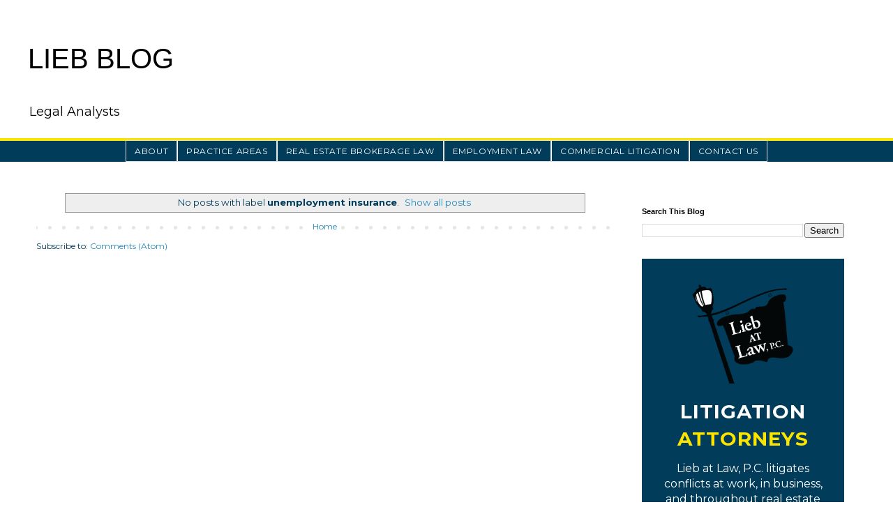

--- FILE ---
content_type: text/html; charset=utf-8
request_url: https://www.google.com/recaptcha/api2/anchor?ar=1&k=6Lf1KHQUAAAAAFNKEX1hdSWCS3mRMv4FlFaNslaD&co=aHR0cHM6Ly9ibG9nLmxpZWJhdGxhdy5jb206NDQz&hl=en&v=PoyoqOPhxBO7pBk68S4YbpHZ&size=normal&anchor-ms=20000&execute-ms=30000&cb=ux4xzlhnp6m5
body_size: 49133
content:
<!DOCTYPE HTML><html dir="ltr" lang="en"><head><meta http-equiv="Content-Type" content="text/html; charset=UTF-8">
<meta http-equiv="X-UA-Compatible" content="IE=edge">
<title>reCAPTCHA</title>
<style type="text/css">
/* cyrillic-ext */
@font-face {
  font-family: 'Roboto';
  font-style: normal;
  font-weight: 400;
  font-stretch: 100%;
  src: url(//fonts.gstatic.com/s/roboto/v48/KFO7CnqEu92Fr1ME7kSn66aGLdTylUAMa3GUBHMdazTgWw.woff2) format('woff2');
  unicode-range: U+0460-052F, U+1C80-1C8A, U+20B4, U+2DE0-2DFF, U+A640-A69F, U+FE2E-FE2F;
}
/* cyrillic */
@font-face {
  font-family: 'Roboto';
  font-style: normal;
  font-weight: 400;
  font-stretch: 100%;
  src: url(//fonts.gstatic.com/s/roboto/v48/KFO7CnqEu92Fr1ME7kSn66aGLdTylUAMa3iUBHMdazTgWw.woff2) format('woff2');
  unicode-range: U+0301, U+0400-045F, U+0490-0491, U+04B0-04B1, U+2116;
}
/* greek-ext */
@font-face {
  font-family: 'Roboto';
  font-style: normal;
  font-weight: 400;
  font-stretch: 100%;
  src: url(//fonts.gstatic.com/s/roboto/v48/KFO7CnqEu92Fr1ME7kSn66aGLdTylUAMa3CUBHMdazTgWw.woff2) format('woff2');
  unicode-range: U+1F00-1FFF;
}
/* greek */
@font-face {
  font-family: 'Roboto';
  font-style: normal;
  font-weight: 400;
  font-stretch: 100%;
  src: url(//fonts.gstatic.com/s/roboto/v48/KFO7CnqEu92Fr1ME7kSn66aGLdTylUAMa3-UBHMdazTgWw.woff2) format('woff2');
  unicode-range: U+0370-0377, U+037A-037F, U+0384-038A, U+038C, U+038E-03A1, U+03A3-03FF;
}
/* math */
@font-face {
  font-family: 'Roboto';
  font-style: normal;
  font-weight: 400;
  font-stretch: 100%;
  src: url(//fonts.gstatic.com/s/roboto/v48/KFO7CnqEu92Fr1ME7kSn66aGLdTylUAMawCUBHMdazTgWw.woff2) format('woff2');
  unicode-range: U+0302-0303, U+0305, U+0307-0308, U+0310, U+0312, U+0315, U+031A, U+0326-0327, U+032C, U+032F-0330, U+0332-0333, U+0338, U+033A, U+0346, U+034D, U+0391-03A1, U+03A3-03A9, U+03B1-03C9, U+03D1, U+03D5-03D6, U+03F0-03F1, U+03F4-03F5, U+2016-2017, U+2034-2038, U+203C, U+2040, U+2043, U+2047, U+2050, U+2057, U+205F, U+2070-2071, U+2074-208E, U+2090-209C, U+20D0-20DC, U+20E1, U+20E5-20EF, U+2100-2112, U+2114-2115, U+2117-2121, U+2123-214F, U+2190, U+2192, U+2194-21AE, U+21B0-21E5, U+21F1-21F2, U+21F4-2211, U+2213-2214, U+2216-22FF, U+2308-230B, U+2310, U+2319, U+231C-2321, U+2336-237A, U+237C, U+2395, U+239B-23B7, U+23D0, U+23DC-23E1, U+2474-2475, U+25AF, U+25B3, U+25B7, U+25BD, U+25C1, U+25CA, U+25CC, U+25FB, U+266D-266F, U+27C0-27FF, U+2900-2AFF, U+2B0E-2B11, U+2B30-2B4C, U+2BFE, U+3030, U+FF5B, U+FF5D, U+1D400-1D7FF, U+1EE00-1EEFF;
}
/* symbols */
@font-face {
  font-family: 'Roboto';
  font-style: normal;
  font-weight: 400;
  font-stretch: 100%;
  src: url(//fonts.gstatic.com/s/roboto/v48/KFO7CnqEu92Fr1ME7kSn66aGLdTylUAMaxKUBHMdazTgWw.woff2) format('woff2');
  unicode-range: U+0001-000C, U+000E-001F, U+007F-009F, U+20DD-20E0, U+20E2-20E4, U+2150-218F, U+2190, U+2192, U+2194-2199, U+21AF, U+21E6-21F0, U+21F3, U+2218-2219, U+2299, U+22C4-22C6, U+2300-243F, U+2440-244A, U+2460-24FF, U+25A0-27BF, U+2800-28FF, U+2921-2922, U+2981, U+29BF, U+29EB, U+2B00-2BFF, U+4DC0-4DFF, U+FFF9-FFFB, U+10140-1018E, U+10190-1019C, U+101A0, U+101D0-101FD, U+102E0-102FB, U+10E60-10E7E, U+1D2C0-1D2D3, U+1D2E0-1D37F, U+1F000-1F0FF, U+1F100-1F1AD, U+1F1E6-1F1FF, U+1F30D-1F30F, U+1F315, U+1F31C, U+1F31E, U+1F320-1F32C, U+1F336, U+1F378, U+1F37D, U+1F382, U+1F393-1F39F, U+1F3A7-1F3A8, U+1F3AC-1F3AF, U+1F3C2, U+1F3C4-1F3C6, U+1F3CA-1F3CE, U+1F3D4-1F3E0, U+1F3ED, U+1F3F1-1F3F3, U+1F3F5-1F3F7, U+1F408, U+1F415, U+1F41F, U+1F426, U+1F43F, U+1F441-1F442, U+1F444, U+1F446-1F449, U+1F44C-1F44E, U+1F453, U+1F46A, U+1F47D, U+1F4A3, U+1F4B0, U+1F4B3, U+1F4B9, U+1F4BB, U+1F4BF, U+1F4C8-1F4CB, U+1F4D6, U+1F4DA, U+1F4DF, U+1F4E3-1F4E6, U+1F4EA-1F4ED, U+1F4F7, U+1F4F9-1F4FB, U+1F4FD-1F4FE, U+1F503, U+1F507-1F50B, U+1F50D, U+1F512-1F513, U+1F53E-1F54A, U+1F54F-1F5FA, U+1F610, U+1F650-1F67F, U+1F687, U+1F68D, U+1F691, U+1F694, U+1F698, U+1F6AD, U+1F6B2, U+1F6B9-1F6BA, U+1F6BC, U+1F6C6-1F6CF, U+1F6D3-1F6D7, U+1F6E0-1F6EA, U+1F6F0-1F6F3, U+1F6F7-1F6FC, U+1F700-1F7FF, U+1F800-1F80B, U+1F810-1F847, U+1F850-1F859, U+1F860-1F887, U+1F890-1F8AD, U+1F8B0-1F8BB, U+1F8C0-1F8C1, U+1F900-1F90B, U+1F93B, U+1F946, U+1F984, U+1F996, U+1F9E9, U+1FA00-1FA6F, U+1FA70-1FA7C, U+1FA80-1FA89, U+1FA8F-1FAC6, U+1FACE-1FADC, U+1FADF-1FAE9, U+1FAF0-1FAF8, U+1FB00-1FBFF;
}
/* vietnamese */
@font-face {
  font-family: 'Roboto';
  font-style: normal;
  font-weight: 400;
  font-stretch: 100%;
  src: url(//fonts.gstatic.com/s/roboto/v48/KFO7CnqEu92Fr1ME7kSn66aGLdTylUAMa3OUBHMdazTgWw.woff2) format('woff2');
  unicode-range: U+0102-0103, U+0110-0111, U+0128-0129, U+0168-0169, U+01A0-01A1, U+01AF-01B0, U+0300-0301, U+0303-0304, U+0308-0309, U+0323, U+0329, U+1EA0-1EF9, U+20AB;
}
/* latin-ext */
@font-face {
  font-family: 'Roboto';
  font-style: normal;
  font-weight: 400;
  font-stretch: 100%;
  src: url(//fonts.gstatic.com/s/roboto/v48/KFO7CnqEu92Fr1ME7kSn66aGLdTylUAMa3KUBHMdazTgWw.woff2) format('woff2');
  unicode-range: U+0100-02BA, U+02BD-02C5, U+02C7-02CC, U+02CE-02D7, U+02DD-02FF, U+0304, U+0308, U+0329, U+1D00-1DBF, U+1E00-1E9F, U+1EF2-1EFF, U+2020, U+20A0-20AB, U+20AD-20C0, U+2113, U+2C60-2C7F, U+A720-A7FF;
}
/* latin */
@font-face {
  font-family: 'Roboto';
  font-style: normal;
  font-weight: 400;
  font-stretch: 100%;
  src: url(//fonts.gstatic.com/s/roboto/v48/KFO7CnqEu92Fr1ME7kSn66aGLdTylUAMa3yUBHMdazQ.woff2) format('woff2');
  unicode-range: U+0000-00FF, U+0131, U+0152-0153, U+02BB-02BC, U+02C6, U+02DA, U+02DC, U+0304, U+0308, U+0329, U+2000-206F, U+20AC, U+2122, U+2191, U+2193, U+2212, U+2215, U+FEFF, U+FFFD;
}
/* cyrillic-ext */
@font-face {
  font-family: 'Roboto';
  font-style: normal;
  font-weight: 500;
  font-stretch: 100%;
  src: url(//fonts.gstatic.com/s/roboto/v48/KFO7CnqEu92Fr1ME7kSn66aGLdTylUAMa3GUBHMdazTgWw.woff2) format('woff2');
  unicode-range: U+0460-052F, U+1C80-1C8A, U+20B4, U+2DE0-2DFF, U+A640-A69F, U+FE2E-FE2F;
}
/* cyrillic */
@font-face {
  font-family: 'Roboto';
  font-style: normal;
  font-weight: 500;
  font-stretch: 100%;
  src: url(//fonts.gstatic.com/s/roboto/v48/KFO7CnqEu92Fr1ME7kSn66aGLdTylUAMa3iUBHMdazTgWw.woff2) format('woff2');
  unicode-range: U+0301, U+0400-045F, U+0490-0491, U+04B0-04B1, U+2116;
}
/* greek-ext */
@font-face {
  font-family: 'Roboto';
  font-style: normal;
  font-weight: 500;
  font-stretch: 100%;
  src: url(//fonts.gstatic.com/s/roboto/v48/KFO7CnqEu92Fr1ME7kSn66aGLdTylUAMa3CUBHMdazTgWw.woff2) format('woff2');
  unicode-range: U+1F00-1FFF;
}
/* greek */
@font-face {
  font-family: 'Roboto';
  font-style: normal;
  font-weight: 500;
  font-stretch: 100%;
  src: url(//fonts.gstatic.com/s/roboto/v48/KFO7CnqEu92Fr1ME7kSn66aGLdTylUAMa3-UBHMdazTgWw.woff2) format('woff2');
  unicode-range: U+0370-0377, U+037A-037F, U+0384-038A, U+038C, U+038E-03A1, U+03A3-03FF;
}
/* math */
@font-face {
  font-family: 'Roboto';
  font-style: normal;
  font-weight: 500;
  font-stretch: 100%;
  src: url(//fonts.gstatic.com/s/roboto/v48/KFO7CnqEu92Fr1ME7kSn66aGLdTylUAMawCUBHMdazTgWw.woff2) format('woff2');
  unicode-range: U+0302-0303, U+0305, U+0307-0308, U+0310, U+0312, U+0315, U+031A, U+0326-0327, U+032C, U+032F-0330, U+0332-0333, U+0338, U+033A, U+0346, U+034D, U+0391-03A1, U+03A3-03A9, U+03B1-03C9, U+03D1, U+03D5-03D6, U+03F0-03F1, U+03F4-03F5, U+2016-2017, U+2034-2038, U+203C, U+2040, U+2043, U+2047, U+2050, U+2057, U+205F, U+2070-2071, U+2074-208E, U+2090-209C, U+20D0-20DC, U+20E1, U+20E5-20EF, U+2100-2112, U+2114-2115, U+2117-2121, U+2123-214F, U+2190, U+2192, U+2194-21AE, U+21B0-21E5, U+21F1-21F2, U+21F4-2211, U+2213-2214, U+2216-22FF, U+2308-230B, U+2310, U+2319, U+231C-2321, U+2336-237A, U+237C, U+2395, U+239B-23B7, U+23D0, U+23DC-23E1, U+2474-2475, U+25AF, U+25B3, U+25B7, U+25BD, U+25C1, U+25CA, U+25CC, U+25FB, U+266D-266F, U+27C0-27FF, U+2900-2AFF, U+2B0E-2B11, U+2B30-2B4C, U+2BFE, U+3030, U+FF5B, U+FF5D, U+1D400-1D7FF, U+1EE00-1EEFF;
}
/* symbols */
@font-face {
  font-family: 'Roboto';
  font-style: normal;
  font-weight: 500;
  font-stretch: 100%;
  src: url(//fonts.gstatic.com/s/roboto/v48/KFO7CnqEu92Fr1ME7kSn66aGLdTylUAMaxKUBHMdazTgWw.woff2) format('woff2');
  unicode-range: U+0001-000C, U+000E-001F, U+007F-009F, U+20DD-20E0, U+20E2-20E4, U+2150-218F, U+2190, U+2192, U+2194-2199, U+21AF, U+21E6-21F0, U+21F3, U+2218-2219, U+2299, U+22C4-22C6, U+2300-243F, U+2440-244A, U+2460-24FF, U+25A0-27BF, U+2800-28FF, U+2921-2922, U+2981, U+29BF, U+29EB, U+2B00-2BFF, U+4DC0-4DFF, U+FFF9-FFFB, U+10140-1018E, U+10190-1019C, U+101A0, U+101D0-101FD, U+102E0-102FB, U+10E60-10E7E, U+1D2C0-1D2D3, U+1D2E0-1D37F, U+1F000-1F0FF, U+1F100-1F1AD, U+1F1E6-1F1FF, U+1F30D-1F30F, U+1F315, U+1F31C, U+1F31E, U+1F320-1F32C, U+1F336, U+1F378, U+1F37D, U+1F382, U+1F393-1F39F, U+1F3A7-1F3A8, U+1F3AC-1F3AF, U+1F3C2, U+1F3C4-1F3C6, U+1F3CA-1F3CE, U+1F3D4-1F3E0, U+1F3ED, U+1F3F1-1F3F3, U+1F3F5-1F3F7, U+1F408, U+1F415, U+1F41F, U+1F426, U+1F43F, U+1F441-1F442, U+1F444, U+1F446-1F449, U+1F44C-1F44E, U+1F453, U+1F46A, U+1F47D, U+1F4A3, U+1F4B0, U+1F4B3, U+1F4B9, U+1F4BB, U+1F4BF, U+1F4C8-1F4CB, U+1F4D6, U+1F4DA, U+1F4DF, U+1F4E3-1F4E6, U+1F4EA-1F4ED, U+1F4F7, U+1F4F9-1F4FB, U+1F4FD-1F4FE, U+1F503, U+1F507-1F50B, U+1F50D, U+1F512-1F513, U+1F53E-1F54A, U+1F54F-1F5FA, U+1F610, U+1F650-1F67F, U+1F687, U+1F68D, U+1F691, U+1F694, U+1F698, U+1F6AD, U+1F6B2, U+1F6B9-1F6BA, U+1F6BC, U+1F6C6-1F6CF, U+1F6D3-1F6D7, U+1F6E0-1F6EA, U+1F6F0-1F6F3, U+1F6F7-1F6FC, U+1F700-1F7FF, U+1F800-1F80B, U+1F810-1F847, U+1F850-1F859, U+1F860-1F887, U+1F890-1F8AD, U+1F8B0-1F8BB, U+1F8C0-1F8C1, U+1F900-1F90B, U+1F93B, U+1F946, U+1F984, U+1F996, U+1F9E9, U+1FA00-1FA6F, U+1FA70-1FA7C, U+1FA80-1FA89, U+1FA8F-1FAC6, U+1FACE-1FADC, U+1FADF-1FAE9, U+1FAF0-1FAF8, U+1FB00-1FBFF;
}
/* vietnamese */
@font-face {
  font-family: 'Roboto';
  font-style: normal;
  font-weight: 500;
  font-stretch: 100%;
  src: url(//fonts.gstatic.com/s/roboto/v48/KFO7CnqEu92Fr1ME7kSn66aGLdTylUAMa3OUBHMdazTgWw.woff2) format('woff2');
  unicode-range: U+0102-0103, U+0110-0111, U+0128-0129, U+0168-0169, U+01A0-01A1, U+01AF-01B0, U+0300-0301, U+0303-0304, U+0308-0309, U+0323, U+0329, U+1EA0-1EF9, U+20AB;
}
/* latin-ext */
@font-face {
  font-family: 'Roboto';
  font-style: normal;
  font-weight: 500;
  font-stretch: 100%;
  src: url(//fonts.gstatic.com/s/roboto/v48/KFO7CnqEu92Fr1ME7kSn66aGLdTylUAMa3KUBHMdazTgWw.woff2) format('woff2');
  unicode-range: U+0100-02BA, U+02BD-02C5, U+02C7-02CC, U+02CE-02D7, U+02DD-02FF, U+0304, U+0308, U+0329, U+1D00-1DBF, U+1E00-1E9F, U+1EF2-1EFF, U+2020, U+20A0-20AB, U+20AD-20C0, U+2113, U+2C60-2C7F, U+A720-A7FF;
}
/* latin */
@font-face {
  font-family: 'Roboto';
  font-style: normal;
  font-weight: 500;
  font-stretch: 100%;
  src: url(//fonts.gstatic.com/s/roboto/v48/KFO7CnqEu92Fr1ME7kSn66aGLdTylUAMa3yUBHMdazQ.woff2) format('woff2');
  unicode-range: U+0000-00FF, U+0131, U+0152-0153, U+02BB-02BC, U+02C6, U+02DA, U+02DC, U+0304, U+0308, U+0329, U+2000-206F, U+20AC, U+2122, U+2191, U+2193, U+2212, U+2215, U+FEFF, U+FFFD;
}
/* cyrillic-ext */
@font-face {
  font-family: 'Roboto';
  font-style: normal;
  font-weight: 900;
  font-stretch: 100%;
  src: url(//fonts.gstatic.com/s/roboto/v48/KFO7CnqEu92Fr1ME7kSn66aGLdTylUAMa3GUBHMdazTgWw.woff2) format('woff2');
  unicode-range: U+0460-052F, U+1C80-1C8A, U+20B4, U+2DE0-2DFF, U+A640-A69F, U+FE2E-FE2F;
}
/* cyrillic */
@font-face {
  font-family: 'Roboto';
  font-style: normal;
  font-weight: 900;
  font-stretch: 100%;
  src: url(//fonts.gstatic.com/s/roboto/v48/KFO7CnqEu92Fr1ME7kSn66aGLdTylUAMa3iUBHMdazTgWw.woff2) format('woff2');
  unicode-range: U+0301, U+0400-045F, U+0490-0491, U+04B0-04B1, U+2116;
}
/* greek-ext */
@font-face {
  font-family: 'Roboto';
  font-style: normal;
  font-weight: 900;
  font-stretch: 100%;
  src: url(//fonts.gstatic.com/s/roboto/v48/KFO7CnqEu92Fr1ME7kSn66aGLdTylUAMa3CUBHMdazTgWw.woff2) format('woff2');
  unicode-range: U+1F00-1FFF;
}
/* greek */
@font-face {
  font-family: 'Roboto';
  font-style: normal;
  font-weight: 900;
  font-stretch: 100%;
  src: url(//fonts.gstatic.com/s/roboto/v48/KFO7CnqEu92Fr1ME7kSn66aGLdTylUAMa3-UBHMdazTgWw.woff2) format('woff2');
  unicode-range: U+0370-0377, U+037A-037F, U+0384-038A, U+038C, U+038E-03A1, U+03A3-03FF;
}
/* math */
@font-face {
  font-family: 'Roboto';
  font-style: normal;
  font-weight: 900;
  font-stretch: 100%;
  src: url(//fonts.gstatic.com/s/roboto/v48/KFO7CnqEu92Fr1ME7kSn66aGLdTylUAMawCUBHMdazTgWw.woff2) format('woff2');
  unicode-range: U+0302-0303, U+0305, U+0307-0308, U+0310, U+0312, U+0315, U+031A, U+0326-0327, U+032C, U+032F-0330, U+0332-0333, U+0338, U+033A, U+0346, U+034D, U+0391-03A1, U+03A3-03A9, U+03B1-03C9, U+03D1, U+03D5-03D6, U+03F0-03F1, U+03F4-03F5, U+2016-2017, U+2034-2038, U+203C, U+2040, U+2043, U+2047, U+2050, U+2057, U+205F, U+2070-2071, U+2074-208E, U+2090-209C, U+20D0-20DC, U+20E1, U+20E5-20EF, U+2100-2112, U+2114-2115, U+2117-2121, U+2123-214F, U+2190, U+2192, U+2194-21AE, U+21B0-21E5, U+21F1-21F2, U+21F4-2211, U+2213-2214, U+2216-22FF, U+2308-230B, U+2310, U+2319, U+231C-2321, U+2336-237A, U+237C, U+2395, U+239B-23B7, U+23D0, U+23DC-23E1, U+2474-2475, U+25AF, U+25B3, U+25B7, U+25BD, U+25C1, U+25CA, U+25CC, U+25FB, U+266D-266F, U+27C0-27FF, U+2900-2AFF, U+2B0E-2B11, U+2B30-2B4C, U+2BFE, U+3030, U+FF5B, U+FF5D, U+1D400-1D7FF, U+1EE00-1EEFF;
}
/* symbols */
@font-face {
  font-family: 'Roboto';
  font-style: normal;
  font-weight: 900;
  font-stretch: 100%;
  src: url(//fonts.gstatic.com/s/roboto/v48/KFO7CnqEu92Fr1ME7kSn66aGLdTylUAMaxKUBHMdazTgWw.woff2) format('woff2');
  unicode-range: U+0001-000C, U+000E-001F, U+007F-009F, U+20DD-20E0, U+20E2-20E4, U+2150-218F, U+2190, U+2192, U+2194-2199, U+21AF, U+21E6-21F0, U+21F3, U+2218-2219, U+2299, U+22C4-22C6, U+2300-243F, U+2440-244A, U+2460-24FF, U+25A0-27BF, U+2800-28FF, U+2921-2922, U+2981, U+29BF, U+29EB, U+2B00-2BFF, U+4DC0-4DFF, U+FFF9-FFFB, U+10140-1018E, U+10190-1019C, U+101A0, U+101D0-101FD, U+102E0-102FB, U+10E60-10E7E, U+1D2C0-1D2D3, U+1D2E0-1D37F, U+1F000-1F0FF, U+1F100-1F1AD, U+1F1E6-1F1FF, U+1F30D-1F30F, U+1F315, U+1F31C, U+1F31E, U+1F320-1F32C, U+1F336, U+1F378, U+1F37D, U+1F382, U+1F393-1F39F, U+1F3A7-1F3A8, U+1F3AC-1F3AF, U+1F3C2, U+1F3C4-1F3C6, U+1F3CA-1F3CE, U+1F3D4-1F3E0, U+1F3ED, U+1F3F1-1F3F3, U+1F3F5-1F3F7, U+1F408, U+1F415, U+1F41F, U+1F426, U+1F43F, U+1F441-1F442, U+1F444, U+1F446-1F449, U+1F44C-1F44E, U+1F453, U+1F46A, U+1F47D, U+1F4A3, U+1F4B0, U+1F4B3, U+1F4B9, U+1F4BB, U+1F4BF, U+1F4C8-1F4CB, U+1F4D6, U+1F4DA, U+1F4DF, U+1F4E3-1F4E6, U+1F4EA-1F4ED, U+1F4F7, U+1F4F9-1F4FB, U+1F4FD-1F4FE, U+1F503, U+1F507-1F50B, U+1F50D, U+1F512-1F513, U+1F53E-1F54A, U+1F54F-1F5FA, U+1F610, U+1F650-1F67F, U+1F687, U+1F68D, U+1F691, U+1F694, U+1F698, U+1F6AD, U+1F6B2, U+1F6B9-1F6BA, U+1F6BC, U+1F6C6-1F6CF, U+1F6D3-1F6D7, U+1F6E0-1F6EA, U+1F6F0-1F6F3, U+1F6F7-1F6FC, U+1F700-1F7FF, U+1F800-1F80B, U+1F810-1F847, U+1F850-1F859, U+1F860-1F887, U+1F890-1F8AD, U+1F8B0-1F8BB, U+1F8C0-1F8C1, U+1F900-1F90B, U+1F93B, U+1F946, U+1F984, U+1F996, U+1F9E9, U+1FA00-1FA6F, U+1FA70-1FA7C, U+1FA80-1FA89, U+1FA8F-1FAC6, U+1FACE-1FADC, U+1FADF-1FAE9, U+1FAF0-1FAF8, U+1FB00-1FBFF;
}
/* vietnamese */
@font-face {
  font-family: 'Roboto';
  font-style: normal;
  font-weight: 900;
  font-stretch: 100%;
  src: url(//fonts.gstatic.com/s/roboto/v48/KFO7CnqEu92Fr1ME7kSn66aGLdTylUAMa3OUBHMdazTgWw.woff2) format('woff2');
  unicode-range: U+0102-0103, U+0110-0111, U+0128-0129, U+0168-0169, U+01A0-01A1, U+01AF-01B0, U+0300-0301, U+0303-0304, U+0308-0309, U+0323, U+0329, U+1EA0-1EF9, U+20AB;
}
/* latin-ext */
@font-face {
  font-family: 'Roboto';
  font-style: normal;
  font-weight: 900;
  font-stretch: 100%;
  src: url(//fonts.gstatic.com/s/roboto/v48/KFO7CnqEu92Fr1ME7kSn66aGLdTylUAMa3KUBHMdazTgWw.woff2) format('woff2');
  unicode-range: U+0100-02BA, U+02BD-02C5, U+02C7-02CC, U+02CE-02D7, U+02DD-02FF, U+0304, U+0308, U+0329, U+1D00-1DBF, U+1E00-1E9F, U+1EF2-1EFF, U+2020, U+20A0-20AB, U+20AD-20C0, U+2113, U+2C60-2C7F, U+A720-A7FF;
}
/* latin */
@font-face {
  font-family: 'Roboto';
  font-style: normal;
  font-weight: 900;
  font-stretch: 100%;
  src: url(//fonts.gstatic.com/s/roboto/v48/KFO7CnqEu92Fr1ME7kSn66aGLdTylUAMa3yUBHMdazQ.woff2) format('woff2');
  unicode-range: U+0000-00FF, U+0131, U+0152-0153, U+02BB-02BC, U+02C6, U+02DA, U+02DC, U+0304, U+0308, U+0329, U+2000-206F, U+20AC, U+2122, U+2191, U+2193, U+2212, U+2215, U+FEFF, U+FFFD;
}

</style>
<link rel="stylesheet" type="text/css" href="https://www.gstatic.com/recaptcha/releases/PoyoqOPhxBO7pBk68S4YbpHZ/styles__ltr.css">
<script nonce="9P8BiloolYFfwRFcagaMig" type="text/javascript">window['__recaptcha_api'] = 'https://www.google.com/recaptcha/api2/';</script>
<script type="text/javascript" src="https://www.gstatic.com/recaptcha/releases/PoyoqOPhxBO7pBk68S4YbpHZ/recaptcha__en.js" nonce="9P8BiloolYFfwRFcagaMig">
      
    </script></head>
<body><div id="rc-anchor-alert" class="rc-anchor-alert"></div>
<input type="hidden" id="recaptcha-token" value="[base64]">
<script type="text/javascript" nonce="9P8BiloolYFfwRFcagaMig">
      recaptcha.anchor.Main.init("[\x22ainput\x22,[\x22bgdata\x22,\x22\x22,\[base64]/[base64]/[base64]/[base64]/[base64]/[base64]/[base64]/[base64]/[base64]/[base64]\\u003d\x22,\[base64]\x22,\x22wokRYMKFZMKbc3Afw4tkw5otbF84L8OVQTfDgAnCssO5aBzCkT/DsXQaHcOPwq/Cm8OXw6x3w7wfw6RgQcOgXcKYV8Kuwqs6ZMKTwr0rLwnCqMKtdMKbwprCp8OcPMKDGD3Comdgw5pgcwXCmiIaHsKcwq/DhUnDjD93FcOpVlvCgjTClsOmUcOgwqbDo2k1EMOTOMK5wqwtwqPDpHjDnzEnw6PDhcKUTsOrF8OFw4hqw79wasOWOTg+w58BJADDiMK+w4VIEcOAwqrDg05NLMO1wr3DnMO/w6TDim8cSMKfMcKWwrUyNU4Lw5MhwrrDlMKmwo4ISy3CjgfDksKIw4Z1wqpSwoDChj5YO8OJfBtVw7/[base64]/w5/CocO/VMKnwoDDksO3woFHUlMFwqfChMKrw6RwWsOGecKxwpdHdMKTwr9Kw6rCtMOUY8Odw5LDlMKjAk7DhB/DtcK2w6bCrcKlSG9gOsO1YsO7wqYcwoogBXsqFDp5wqLCl1vCm8K3YQHDrVXChEMIYGXDtBMLG8KSRsObAG3CjkXDoMKowptRwqMDJxrCpsK9w4INHHTCrjbDqHpdAMOvw5XDkBRfw7fCo8OOJFAUw6/[base64]/DkW9taMKVDiVWw5vDvsKRwq/Dq8KkwqLCicKww70OAsKiwoNPwqzCtsKHEEERw5DDuMK3wrvCq8KERcKXw6UYEk5ow4k/wrpeG2xgw6woAcKTwqspCgPDqz5WVXbCisK9w5bDjsOfw5JfP2bCvBXCuAzDmsODISfCnh7Ct8Kpw4VawqfDsMKaRsKXwpYVAwZawqPDj8KJSyJ5L8Ojf8OtK3zCrcOEwpFcAsOiFg42w6rCrsOXZcODw5LClUPCv0sZfjArQEDDisKPwqvCsl8QXsOhAcOew5/DhsOPI8ORw5w9LsOEwqclwo1HwpjDu8KMIsKEwrrDvsKZB8ODw7vDqcOdw6nDn2XDjgM/w5tbLcKswrXCp8OST8KWw73Dq8OENxIGw6nDmMOCCcKtbcKFwpwzDcOoLMKmw6F2IsKzcghzwqDCkcOLEDlZNsKuw47DqQ54ShrCvMO5IcORTCwEcFPDj8KUGSZaTmsJJsKFQWXDgMOqesKOMcOAwo3CvsOsXhDCj3ZLw5/DgMONwobCksOBZCrDsHbDvcOvwrQkRBvCocOhw7LCpsK3IMKIw6gvJGHCl0t5OSPDscOcPTfDiGPDvwd3wpB1fxfClEx0w6zDhFdzwpzCqMONw6zCvArDssKkw6F/wrfDh8OQw507w6liwrbDljDCiMOjIBUjYsK8JDsFNsO/wrfCqcOwwozCq8Kfw4XCqsKPaGPDisOFwpLDi8OcF3UBw6BzDQ5zFcOnCMO8ccKPwrV3w5NdNygQw5/DhVl8wo0uw6XDr0wtwprCt8OTwovCjQxldglSfBDCpcOWPxwlwoFUWcOiw658e8O6BcKxw6jDlA/Dn8OAw53Cu11fwqrDjz/[base64]/CucKABMOEUUlnLcKaRG4SwpnDrsOBw4LCtsOXwqsew5ZrdsODwrHDulbDl2sgw4VOw4thwqvCugEiBUtnwqJrw6zDu8KgThN5ZcOew4ccNE5cw6tRw5YPBXk4wpnCqH/DtFRBScOXNkrCisOQaVhaIxrDmcKPwpXCg1QRUcO8wqTCmAFUFkfDoFXCllcuwrlRAMKnworCrcK1DwkYw6zChgLCtjFRwr0Dw7DCmUgeRBk0woHCssKdAsK5JjjCpn/DlsKLwrzDuExUYcKGR0rDijzCscO7wo5wZhrCl8KhQTEqJTLDucOuwoxNw4zDoMOew4bCmMOZwpjCjijCsGw1LFlFw5zCtMOXMx/[base64]/w7M/ScKwRgo+asKFw6PCtT3DkcKkKsOiw5/[base64]/wodTaVrDsibDq8KdfgNWw7pzw6hJwpMUw6/CosKqccOnw7DDmcOWVRYHwqoZw789T8KJGzVHw41OwqHCkcKVfBp2MMONwr/Ci8Obwq7CnDItB8OKJ8KqcyobXkXCrHYUwq7DoMKqwo/Dn8KHw4TChMOpwogtwoPCsQ8owr5/JwhZGsKpw4PCg3/CjR7CrHJDw7bCtsKMCXjCpHlHW3jCnnfClXYFwq9gw4jDrsKbw6PDlA7DksKqw6HDqcO2w6NkasOnG8O4TTV0B3Msa8KQw6ddwqZYwqoPw6wxw4h9wqkuwq7DlsOiEXJtwqE3PjbDsMKnRMKpw7/Cq8KiYsOuFCfDsmHCjMK6ZTLCnsK4worChsOse8OXScOEJcKEbR3DrsOYZDMpwrFzb8OKw7Ygwp3DtMKXHg9aw6YWZMK/eMKTKCDDg0DDqsKsO8O0e8Odf8KwRF5cw4olw5g5wr11IcOUw7fDqR7Dk8O1w6XDjMK3wq/[base64]/DssKgwoHCoh3ChxbCuGVKEnnChj3Cux7CgsO2d8KOXE04LWrCm8OSK2zDqMO5w6TDt8O7Hx8ywrjDhSzDtsKiw6pCw50aDsKdGMOncsOvEijDmh/[base64]/DgGoDw614SsK+AGDDnjg3dVokH8KMwoDCvjtwwoXDjsOnw5LDrHlVNUcaw5/Dt0zDm1EwJg9BWsK8woEaccOKw5nDpwUuFMO9wrfCocKAVcOXC8OnwolfZcOOCw46ZMOHw5fCpcKrwoNLw5pIQV7DvwjDjMKKw7TDg8OFNxNZVGMnMXbDn2/[base64]/TXDCtQ7CmMO4O8KBbG/DrTEKacKHwpo0w6NbwpfCg8ORwrvCq8KwKcOUaDvDk8OkwrHDuGlNwq1rbcK1w4RBAcO4MUjDllvCsi40LcKQX0fDjsKowpnCijPDhgTCq8O1S3JiwpnCuX/DmHTCoGN+CsOTG8OWARjDkcK+woDDnMK8YTTCl2MeJsOPC8KVwrdbw63Cu8O+bcK4wq7CvRDCvg3CvnwNTMKCcy40w7fDhB9ubcKpwr3CrHjDt38Kw7ZywrAYCk7CtW7DtE/DuhDDkl3DjmHCnMOxwo4jw4VQw4PCh15Ewrl8wrzCtGDDu8Ksw57DnsKyc8OzwrplAx5vwpTCrMOYw5EHw7/Cs8KOQAfDoAnDnUvCh8O7S8OQw4Z3w7AAwr9ow4sow4QOw6HDusKgdMOcwr3Dg8K/RcKaE8KjdcK6FcOkw5LCqy4Pw6wSw4wnwpvDiEPCvFjDgFPDrlHDtDjCnww+dW8lwrrCgUzDvMKlAyAFNQPDqMKGSQDDqCXDtjvCl8Kww6bDkMK/[base64]/[base64]/w5FGwpV3TjDCggHDjsONw4gHw67Ck1XDvABkwpvDtwVcCEw/wpsjwrrDt8Ouwq0Ow7FZScO+X1M0JQRyUlfCjMOyw6E/wrZmw4TDhMOia8KiNcKsIjTCqUjCtcO+aQ8XK05ow6lsBWjDvsKcfcKSw7DDghDCmcOYwrvDqcKRw4/DrQLCh8KCaH7Dv8K+wqXDqMKHw5TDqcKtIVTCm2DDjMKXw7vCr8O1HMKiw6DDtRkNIjcwYMOESV5yK8O+Q8OfJkUuwqTCjMOyc8KJekw9wrrDvBQUw4c2FcKrwpjCj3Y0w4QCUMOyw4vCv8Kewo/CqcKZI8OfYEJKDi/DncO0w7xIwrxsVgN9w5fCt2bCg8K6w4DCtsOPwqbCn8KXwrIAQcKZeQDCsRTDt8OZwoZTGMKRJUDCiA/Dm8O3w6jDn8KEGRvCmsKSGQnCvG8veMOowrHDhcKtw7IPH2NOZAnCgsKHw6h8csOhGnXDgsO5dwbCicOWw7p6ZsKMGsOoX8KzI8KPwo9Awo7CvBMLwr9Hw5DDnhcawqnCsGAGwrvDon9ZK8OIw6tjw7PDsgvClEUCw6fCgsOPw5HDhsKKw6ZnRnt8Tx7CjjhhCsKzZ2/Cm8KuSzQrfcO7w7dCUgEPKsOBw7rDuwvDmcOGSMOCRsOuP8K4woAqaTwHdBQzeRBPw7rDngEyUQZ0w7Ezw6ZEw7nDhGJWTTR9LmvChcOdw7tZVWQ/OMOKwrLDinjDtcKuFjzCuB9mDGBywq3CoQkvwqo4ZxTCl8O5woHCnB/[base64]/ODDCq1TDtsKnw7bCgMO/[base64]/CnT7DjsOdYjPDu2DDoMK4wq3DiknDiEnChsOTwr5YFDjCtikcwrVbw79Ww7BuDcOVKy1Vw4fCgsKiw7/CkSHCi0LCnF3CjHzCkUZ/VcOqAldACcKCwrvDgwdmw7HCnCTDgMKlB8OiJ3TDl8KWw57DpC7DryZ9w5rCt1tSS01Bw7xPOMOyRcK/w4LCgTnCi1fCu8KMC8KMPixrZRwmw6LDqcKbw4vCr2VtRBbDuxAnAMOpVARTXUTDiWTDp3kCwrQcwrEuQMKRwr9two8gw6N7UMOlDHd3NiLCuk7Chi0pCSgpAC/DqcKvwooXw4rCksKTw6VewqTDqcKfaQ8lwpLCqirDtmtwacO/[base64]/DnMOrMMO5aHnCi8OXbMOqw7p+c8Ktw7vCoVllwpcZPT0Uw4fCs1DDl8O6w67Do8KTOylJw5bDrsKawq/CmnPCngV6wqkuQMODbMOBwpDCksKEwqHCg3bCusO6UcKxJsKVw7/CgGVcTUl2VcK7XcK7A8KJwoXDmcOOw5Miwrx1w6HCvVcFwrPCoBvDiWfCsHvCumgHw5HDjsKqFcOGwoMrRz4mwrPCpMORAXXCh05lwoNBw6lSFMK1J1QIY8KtMSXDqj1hw7QnwpbDpcO5X8KwFMObwo1/w5vCrsKbUcO1S8KURcO6LEAsw4bCg8KJKwvCnRvDosKEak0PahIwGgDDhsOTP8Ofw4NIS8KRw7hqIXHCvSXDqVDCgm3CssOxWgjDssOeQsKGw6E8Z8KhIRXChcK7Nj0gRcKiIAtxw4prUMK/[base64]/CnWwxw60mwp1cLB1AwpjCv8O2D8OMdAnDnF8Hw5jDtMOvw4XDrWVkw4TDjsKlcsKLc1B3ex3DrVsBYcKIwo3DpEkuHBtiRy3CnVXDujwxwqwAEx/Cu3zDi3JDNsOMw6TCmkfDtsOrbVVGw61JbUF3wr3DncOrw646wpUcw7xEwpPDuBsPcArCgk0BTsK2HcKbwpnDiiTCuxrDuT09esKpwr5fJBbCuMOjw43CqwbCksOWw4nDqWFRJyDDlD7DhsK1w6xOw4vDslRRwq/CuWk7w6DCmEI4HcOHGMKLE8OFwotVw6nCo8OiLnDClBHDmzzDjETDu1/Ch27ClQfDqsKJI8KhJcK8PMKZX0TCvy5FwqzCvmw1HmkDLiTDo2PCsxPCjcKhTAROwrppwpJzw6PDusOHVGcYw5TCj8KOwrjCjsK7w6zDisOdWQ7DgDQ2NsOKwozDpAMawpBiamXCixZqw6TCl8KkTj/CnsKJTMO2w6HDsTA2PcOZwr7CpBoeN8OQw6g9w4JRwqvDs1XDsRUFOMOzw4UAw4UWw6g4YMOOXxDDs8K0w7w/XsKzbsKUdxjDrcK8CUIiw7w7wojCi8KcYnHCo8KSZ8K2bcO8YcKqT8K/BcKcwpvCkzIEwoxWeMKrBcKRwrgGwo5cV8OVf8KKVcOZFcKGw6wHInTCi1jDrcONwr7Dr8KvTcKkw7zDjMKFw7okMcKBIMK8w6sowpEswpFyw7gmw5LDlcO2w5/DiF59Q8OtI8KKw6t3wqbCgcKWw6kdWQNfw4PDqEAtMgrCmW0XEcKHw5UkwpDCgydMwqDDuwvDlMOZwpTDvcOjw4DCv8KKwpFpQcO1IXzDscO8OsK3Y8KxwqcGw4rCgnYLwoDDtF9Mw6rDsXVGXg/Du0nCq8KJwpTDo8Ouw4diVigUw43CocK+ecKRw7UZwqDCjsOhw5HDi8KBDsO9w5jCuE8vw70lBVAnw7wwBsONGxcKwqA2wo3CsnkRwqfCm8KsMzMgfy/DjSjCi8O9w4/Cl8KLwpJMBVUTw5fDoCPCksKtQUNWw5vCgcK5w5MkM1Y0w6zDnlTCqcOKwokjbsKmWMKcwpDCq3PDlMOjwp5HwosVEsO2w5o8aMKQw73Ck8KxwpTDsGrDg8KYwolswrwXwplzS8Kew4tawqjDiRp8KB3DpsOSw5t/eDckw4rDgxnCm8Kgw590w7/DqSzDtwF6FmbDlVDDmEwoN3/DiS3CicK/[base64]/DpgtMw57Cq8Onw5t9e8OTesO/wowXwoPCoRzDtMOOw5nDpMKnwpYvSsOMw50pfcOywpPDmMKqwrpNZ8K9wqhRw73CtCrChMKFwpVnIMKMelBfwp/CsMKAA8KyRl1MeMODwo9NRcKmJ8Kpw5NOdCcacMKmOcK5wqMgHsORbsK0w5UJw6fDtizDmsO9w4vCtyfDvsOAH2PCn8OhCcKyR8Kkw4/DjRcvD8OswrrChsKJEcOdw7wTw53CkEsHw7xIMsKlwprCo8OaesOxfHzCtzgaZBRITzfCvT/CiMKpemkdwrnCiHFxwqTDjcKHw7XCv8KuXEXCpjbDiyTDq3ZwBMKEMAwpw7HClMOaM8KGAnsWEMK6w6oUw5/[base64]/dcONasKtXiDDtBvCr8OAw7vCscKow449wpnCp8OWw4HCrMK4bFlpCMKGwoJow5DCp1JFYHvDnUUSbsOGwp/Cq8O6w5YWAcOBYsOcasKrw4XCh1tXN8OSwpbDqVnCg8KQcwAew77DqRACQMO1eHrDrMKOw7s/[base64]/[base64]/CkcKMW8O/w7g9wonDhMOwwpdHwqgdwq/Cu34fMD3DisKRAsK9wp5nFcOKesKNPRbDjMKubnw4wqrCgcK1XsKiDEfDnhHCo8KCSMKyGsORfsK1wrgww5/[base64]/CgjZ5BkjCrj09BCcvHMKOw7fDvGrDicKOdk8qwoBDwrHCl0o4HsKvJCzDoS49w4fDrlNeY8KVw5/CuQJNdXHCl8K+VXMrRAHChkh7wotxw5AfUlUbw6AKBMOsYMKjHwgGEh9/w53DuMKnazHDoQ4oYgbCh2NJb8KgO8KZw7VMfQZtw6ghw7zCgTDChsKawqk+QETDhcOSUnvCkAsXw5tqIQNoCD1Awq7DnsO4w6LChMKWw7zDilvChXl8IMO0wpFBUMKQFmPDo35/wqnCtcKfwp/DmMOFwq/Ckw7Cl1zDh8Ogwrd0wpLCnMO6D1R0TMOdw7PDqGrCih3ChFrDrMKFew8dKm0NanVow4Qcw4h5wq/[base64]/w4BkCzwYw7B9w54vVC1pwo7DmsKuw5TCh8KKwotrDsO9wobCmcOdFjfDrX/CrMKUBsOGXMOnw6rDrcKEBwdBRg3CkQ4zE8O8R8KlTGQDVmE4woxewp3DksKyTzAcK8K7wo/Cm8OPOMOcw4TDicKVGFTDqnp0w446PXtEw71dw7HDisKYCcKgcicqa8KfwqMjZEV1RGPDk8Omw6IRw4/DrTvDgQ8AaEJwwopkwq7DtMKuwoMLw5bCqU/CisKkIMOlwq/[base64]/[base64]/ClMOlP0XDkMOVwoovwqobw7FzwrbCmcKAbsOWw6vDnUHChWrDk8KaOsKkGxQvw7bDn8KRwpfCjRg/w4bDvcK/[base64]/[base64]/CrcKyY1fDnUfCvFpNw5DDoMOHwrhrX8KNwpPCokdmw5HCgMKkwqcKw7XCim1KIsOtSn3DpMK5OcObw7QOw4ooO2LDr8KCfi7Co354wpMwScOZwpHDsyXChsKQwppNw47DlBovwq80w7/DvzPDuHfDj8KUw4vCngnDq8KvwrbCj8OCwrEbw6zCtg5OUX9+wqdNcsKRYsKhF8O0wr9hcijCq2XDrQLDs8KFdnnDgMKSwp3CgxI1w6LCqcOvMDvCuHhgB8KgQxvCmGIRHEh7OMOlB2sEQG3Dr2TDtm/DncKAw6DCp8OadcKdPF/Dq8O0VxZYAcK5w512GkXDhnRYLMK3w7nCjcO5WMOXwobCn03Du8Oywrg/wonDoAnDrMO2w4tnwr4Owo/[base64]/Cp8O7w4MAwqYXwro1Bn/DkHPCocKBek9ww6bCkzPCmsOBw4wSIMOUw4HCtmMzJMKUOk7ChcO6V8O2w5Qvw7tRw69vw4AIEcO/Wgc9wp9tw6XClsOSTVEUw6vCoWQ2GsKnw4fCosOCw7QwZW3CgsKMc8O4BhvDojXDiUvCncOECDjDohnCtEHDmMKOwpDCjW0TFVIQailBVMOpf8KWw7jCl3jDhmUDw4DCm0NWOH/DsRrCj8O9wo7CmDUVVsO4w60Xw6d+w7/Du8KOw6lGdcORJzUhwq1hw5rCrMK3eSBwfCQdw4NCwoYYwprCpzPCtcK2wq0iPcK4wqPClk3CjjfDkcKPXDTDmgV5KwrDm8KAYQY4fRnDj8KAXgtZFMOmw4IZRcOmw7DCskvDjUN6wqFeNkduw6pHV2HCsybCuzHCv8Oyw4bCnQsZAlvCiVwew4/Cu8KYWj1cOBbCtzAVXsOrwqfCgXnDtwnCscOhw63DiS3Crh7CqsO0w53DocKvTMO9wr1tNGUaRVLCrV3CnEZEw4jCoMOiYAweMMOawpPCnm3CsigowpDDvXZhUsKQAXHCoXPClMKBK8O1eATDocO+L8OBMcKMw7bDkQoELAPDtV8XwqFawqPDssK2GsK9EcKzDMOQw6/DnMO6wpR6w6YYw7DDv3XCiBgNS1dOw6wqw7PCnzl4VkQQWDJkwq4+RnpSP8OCwozCm3/DjgUQEcO4w69Sw6Igwq3DjMOqwpcsCmnDl8KWEBLCsRgPwpp+w7HCmcKAU8Kbw6szworCpFtrL8O7w5/[base64]/[base64]/CkcODwrt5w6PCqcO8VV8ZVcKwwo3Dl8Kdwp8QEn1/PDZrwpXClsKuwoPDvcKEC8OKKsOFwrnDusO7U0l8wrJgwqZxUExNw6DCqCbDgT1nX8OEw6pSFlUswr3CnsKfIWHDsG0vfztkf8KzZMOSwrbDi8Onw5kZCcOQwrLDqcOFwrpvFEk1YcKXw7FtHcKOIBHCn3/DvF4xXcOjw4PDnHIpa3kqwozDsmImwpLDqnluaFYrHcOgXjZ1w7vCryXCosK+f8Kqw7/Cs2NSwopKVFINegzCq8K/w5F1wpbDrcOnPhFlRMKdTybCu3LDrcKhfF9oOkbCrcKPATZbfTEPw5IRw5fDqSbDgsO2GsOmQGXDjMODEwvDm8KCDTA2w4vDu37DtsOFw4LDoMK8wpU7w5jDosO9XDnDvXjDk3wAwqcowrDDjzZow6/ClT7Csj1Fw4nDmgQJMMO1w77CtCXDgBJFwqIHw7jCt8KTw75tDWFUD8KSAcOjCsOMwqFUw43CocKtw7k4PR1ZP8K2GQUnEyMCwrzChSfCkSZKdUAVw43Cm2d0w7zCiCllw6rDh3rDtcKmCcKFLgo/wqPCisKbwp7DgMO0w6PDoMKxwpHDn8KDwpzCkkbDkDMBw492wrbDjGzDisKJKQoDThEsw5oPDXh8wpYoA8OofE1dUTHDnMKmwr3DtsOrwok1w6NwwqciI0HDhWfDrsOdUjh5wp9SUcOjZ8KDwqxkPsKCw5clw6tAXFwMw4gLw6kUQMOEF0PCux/CnAN+wr/DucKfwofDn8K+w6XDk1/Cl1nDl8Kee8KQw4TCmsOQHsK/w6/CpCxQwoMsG8OTw7oPwrdWwqrCpMKLMcK2w6B1wpUHXjDDr8OrwoDDkx0cw4zDvMK7FsO0wrQWwq/DoVjCo8KCw53CpMKKDxzDvCXDl8Oxw506wrTCoMK6wq5Uw6wxAmbDrWLCk1/CucO3OsKrw486MhDDm8O2wqdZAA7DjsKWw4DDgSrCh8OYw5/[base64]/PMKrw7V6L0skTS3DpUZnwr/DvlxFX8OCwrnChsOWTgUfw7InwobDmB3DpWgewrQXQMOeIRFmw5XDsV/ClwVdfmjCuEhuVMKkIcOYwpjDnXwSwqlsTMOlw6rDlcKcC8Kxw4PDvcKmw7N2w54jU8KJw7/DucKAKihpOMOndsOaFcOFwpROSnkCwp8cw5cWfnsZKTHCqRhBVsOccUgJYmZ/w5FTeMKqw4DCh8OiJRgSw6BSJcK+HMKEwrA/[base64]/QsKedixcRmvDr8O/EsO0w4LCjXLCiUN0JFHDng9OUykUwpLDmzXDrULDiHXCt8K/wp7DsMOURcOlP8O0w5Vya2Edd8KEw6jCicKMYsOFPUxaIMO/w59nw4zCsUBAwo/CqMOew6F2w6h1w6PCmnXDm0LDpx/CnsKBU8OVCS5Wwp/DrU7DgQ4keG7CrgbCtcOIwo7DsMKAakR/wpjDrMOqZHPCrcKgw69Nw41SJcKaCsONYcKKw5RMZsOiw7Qrw5fDnmAOPypQUsOpwp56bcOxSSl/PngtD8K0Z8OZw7IXw7V3w5BlJsO8a8KWfcOjDVrCuSNBw5FNw5TCq8KLdBpSVcO/wq8vdVTDqGnCohvDtSRlJy/CqAU2VMK9d8KcTU7Cg8KYwo/[base64]/DqElmwr7DsGDDn8KuG8ODwrFoYsK4PsOyXcOzwobDontHwqfDvsO2w5YXw7TDj8OJw6DCtUbCg8OTwrc/[base64]/Ds8KFw7/[base64]/[base64]/RsO9acOYXnNSR8OwwpjCiE5Nb8KLfMOLd8OBw403w4ttw5rCuiQawqltwqLDhgHCn8KWAH3Cqw0tw7fCncOew5dOw7V4w5l3EMKnw4hkw6nDk3jDinQ9STNcwpjCq8KqSMOaY8OhSMO9w5/[base64]/ClMK1w7xgEkVsHmnClyTCpW18wpMkwrjDlU4GwprCtBDCpkbCiMKaQCzDv2rDqU4gaDvCn8K1VmYVw6XDsHbDtBPCqldpwoTDtMOSwoTChTlcw6sjEsO1KMO2woDClcOMTcKAZ8OUwovDjMKdA8O/[base64]/CoW3CnmTCg0zCmzzDqSjCqVBYVGcew5Niwr7DrRFswpnCu8KrwqnDicOJw6Quw6sMR8O+wroAdEUnw5MhMsODwpg/w44SFyMOw5Q5JgDCmMO2Yj4Kwp3DpyDDksKxwpbCusKTwr7DnMKsPcKZQ8K/wpsOBD9bBAzCn8OOTsO/BcKLJcKowpfDsl7CiinDoAhdcXZSNsKOdhPDsyTDtlrDucOLC8Occ8Orw7Y/[base64]/CmnIxw619wrPDqSZjHMOpfgnDqcK9w5h9MS13asOXwrIDw5fCr8O/w6c3woPDpQkqwq5YMcOqC8OQwqUWw7HDhsKCwojCsDJMPAvDpWFuKsOuw4PCvmM/[base64]/DsQHCnUnDmcOfw6FhwovCkG7Cl8Opw7AjSsONSVzDqcKXwptiDsKBJMKIw4RKw4gAGsOawpRHw4IBKzrCiWcKwqd2JDDCoSldACrCuFLCpngBwq4/w6nDlhpyRMOOB8KPXQjDocOZwrLCqBV0wqDDscK3GsOTMcOdYXEVw7bDoMKkI8Okw7EHwo9gwqfDlwLCjncPWhssY8Oiw5ACEcOkwq/CgcKUw7Yqex9twqHDkQLCt8K5THF/BEPClh/DoSAPQHx3w5HDuUYaXMKkWsKtCkbClcKWw5bDmhPDusOmLFPCgMKIwqJmw748ShdyegzDnMO0McOcW2t5TcOiwqFrwrXDuAvCnnFgwpbCksOMXcO5EUnCkw1uw610worDrsK3XHzDtnNWGsO/wpHCqcOCW8OdwrTCrQzDhk8Oe8OWMBE3RMONQMKiwrNYw4kHwpjDgcK8wqfDg14Kw67CpFx/bsOuwokCLcKHYks1ZcKQwoHDsMOkw5XDp03CkMKswqLDv3XDjWjDhD7DucKlJHrDhTPCoA/DtAV6wrNww5F7wr3DlzVDwqfCvX1ow7TDpEnCjkjChjjDpcKfw4M+w5bDh8KhLzjChlzDjh98LHbCuMOewrHCpcOxGMKDw78iwpnDh2B3w6LCuWV3PsKMw5nCqsKPNsK6w40dwqzDkMKwRsK+wr/CjA/[base64]/DocO1VcO2wqlFwrvDgMOKwpkZWXfCvsKhVcORLMOJRGBlw7tRb3Mew6nDkcKhwpc6QMKAPsKMd8KKwr7Dv3/Cuj98w6zDkcOyw4nDlBjCgHEhw4QpQjrChCxoQMOcw5ZIw4DDnsKRfwAhCMOQVsOdwqfDgsO6w6PCtsO3bQLDj8OIYMKVwrHCrSLCgMKnKXJ4wrkXwprDrcKqw4svLcKSNEzDksK7wpfCmh/CmsKVKcOjwoV3EjEcJxFwBBxYwonDlsK2RmVpw6PDu24BwoVmdcKuw4TCs8Khw4vCqRshfT0sWTFSHU59w4jDpwoEL8Kaw5kzw5TDqkl/WcKIEsKbQcOGwrDCrcOef0NmVBvDu2cwHsO/LlHCpQAgwpjDqcOjSsKYw6HDjUTCosK7woNWwqt9ZcKow7rDtcOvw6xOw7TDm8OGw77DrSfCt2XCkDTCocOKw47DlzbDlMOVwq/DoMOJBmo3wrFww7VAacKCdyfDo8KbUCjDg8O4L0HCuRbDn8KyCMOHeHEhwq/CnkEfw6cGwr8+wovCmy/[base64]/CocKFwoorSMKiGsOOwoJnCMKSQ8O6wpHDpwQKwr0vSGnDhcKyOsOnCsOhw7MEw5nCksKmHRx9asKeDMOGecKFHQ97NsOFw6fCnVXDqMORwqpxP8KEPxoaTMOGwrTCvsODU8Ohw6U8VMO9w6oTI0fDoU3CicOmw4lqH8KcwrYETCUAwoBiPsO8I8K1w7I/VcOrKnBLw4zCu8KCwr4pw7zDp8K8W1bCsV/DrTc2FMKUw6olwqPDrHYceDkUajx/wqE8Ah5UZcOCZE8USG/CusKxBMKkwqXDuMOaw6fDgQU7FcKIwpPDnwp0JsOVw4daEHTCjB55ZUIUw6TDmMOvwoLDvk/DuR4ZLMKCfF0awprDiGdlwqrDmC/CrnBowrHCriMxWzrDv1Bjwq3DljnCscKNwq4ZesKSwqZVIyfDhzzDhkFacsOow5s2bcOGBgwOHzF8KTfCjHEZMcO4FcKqwrwNLks7wpc6wpDCmXlcEsOWYMO3dxfDo3ITRsOnw73CosOMCsONw6xlw6jDjTM0OggRE8OpYHnCvcOGwokcE8O/w7hvAjwjwoDDhMONw7/DgsKgHcOyw7ADScOdwpLDuzjCp8KMOcKPw4Qhw4XDgjk/[base64]/DpRRWUMKLw5gJw6zCm8OoU8O6w743wrtMeUbCuMOnwrV6AAHCtDh0wqPDg8KBF8OYwqt0BMKQwoTDvsOowqDDjD/CnsOYw5VSdgrDp8K3dsOeJ8KzfyxVIEBHXD7DucKUw6fCjQHDicKmwrl3QcOkwpFIMMKuU8OIK8O2IFPCvDvDrcKuNnLDhMK2Qn45TMO/BRZcUsO9ED3CsMKrw5NNw5XCrsK4w6YqwqoIw5LDl3/DpzvCmMKmbsOxA0rCr8KCVUbCtsK/[base64]/[base64]/A8OVwpMnUCp1ChgzYMKuw5RsOMOfK8KceCRIw5LDjcKfwo4oP2XCrD/CusKsKhV+QcK9OQXDnHPCmT5edxMPw6/CgcKDwp/[base64]/DuVZTwoLDon7CpsOTbUXCvmJkwqghP0fCusOtw5JXw7rDvzsqX1xKwokYecOoMlzCnMO5w7oPVsKQRMK5w5UiwplWwqkdw7vCh8KGDgDCphDCpcOdVsKZw4k9w4PCvsO/w7fDsSbCmELDhBsqM8K3w6kjwqoJwpBFXMKfAsOuwqfDjsO/VxrCl1/DnsOsw6DCqFjDtcK6wp1+wppUwqAzwqdTfcOTf1PCkMO/R09Ue8KFw4lGelY/w4MewprDrmtLTMOTwqo+w6RxOcOUXMKIwpXCg8KfaGfCoiHCn0PDgMOWBsKCwqQwNA/[base64]/DmMKNw7PCgsOFw6N1w7rDkwnCklggwr/Dk3TCqsOsDANfeAnDvHXChXMQH3RCw5/CnsOXwqLDusObNcOBGTIpw5l9woF3w7TDtMKkw5J/[base64]/NsOMGsKcw7HCoyAPH3Zcw6HCsh1zwqzCssOpwps/EMKgwo4Ow5TCpcKvwrgSwq4oaFhcK8Ksw4xBwr5tQXjDncKbDUU6wrE8V0jCicOlwotJY8KjwpTDjnsnwrhEw5LCpUbDm3Blw7LDpxw5AVp3AH9yU8KvwqwLwp4TesOuw70ww5obIS3CsMO7w7hpw7MnC8OXw7DDtgQjwoHCokXDmit/Kk0Gwr0WXsKhX8Kdw4cpw6Ejd8Kxw63CiV7CgCrCisO0w4HCocOEfwrDkSrDswxwwqEkw6RHKiYOwoLDgsOaB19zJcOnw5Q1GGw7wpZ3NTfCk3ZcXsOBwqslwqIfDcOzcsK/ehwvw7DCsytWLSNiRsOgw4USbsKbwonChAI+woPCisKswo5Bw4U8worCtMKEw4DCmMOxGHTCpsOKwopGw6Fawql/[base64]/DrS9fw6cmw4UOwpLDosKRwo/DgMOnBk/CuMKtXDcEw45Mwpliwqldw6sWLXBbw4vDlMOnw4jCu8KkwrRiWVl0wrV9c2fCv8O5wrfCgMKCwrskwo8VAF1BBjMuSFxSw7BEwrzCr8KnwqXCpCXDhcKww6LDu3pVw65pw4VSw6nDlGDDo8K5w6bCpsOIw4DDohojVcO5ZsKxw5cKYcKpwoPCiMO9AsO/F8KtwoLCpCQ/w5N6wqLDksKnEMOHLkvCucKHwqkew7vDtsO+w7/DgiUCwrfDhcKkwpEUwqnCgmB5woBqIsOewoHDicK9Fw/[base64]/DmAl2ZBRQwrXDo8O9w5Jnw6LDixPCqgTDtwIFwpDCuDzDghbCvhoMw60ueFUBwrfCmWjCjcK8woHCoQTDm8KXLMOWQcOnw5YaJjwaw79vw6keUzHCp0TCo3LCjRPCtA/Cs8KWB8OIw40LwqbDmkTDkcOjwoMuwonDoMONU2UMBcKaN8KIwptewqgVw4RlamnCkkLCi8OEZ1/Cg8OmTRZOw7tSQMKPw4IRwo9dXkI5w4bDuSzCog3DocO1QcOEPUDDiS88W8KCw7nDicOswq/DmhhpPiDCuW7CjsODw4vDpQ3ClhDCl8KvVyHDgkzDkXvDlz7Dq1/DrMKcwqghY8K7O1HCqX8nXRLDmMKaw6Egw6s0QcOrw5JhwqLDocKHw5cBwpXCl8KZw6LCjDvDuDMDw73DjjXCkFwFdQYwaVo8w45pR8OJw6Jvw6JGw4PDpAXDgyx6HhI9w6LClMOVfFgEw5jDqsK2w7/Cq8OCOTnCu8KGFHXCixzDp3XDrMONw6TCthRUwr5nUhFOR8KYPTfDqFokRjLDisOPwq/DvsKTVQDDvsOhwpU1PcKTw5TDu8OEw5/DtMKSUsOSw4pPwqlLw6bCtsOzw6fCu8KPwqnDh8OTwp3CtUVeATDCpMO6YMKzCWdswrx8woDCvMK5wpbDlS7CvsKkwoPDhStdNkElJlzCo2/[base64]/DvcKqw5UPTwZFwqdxKzLCpCbCryfCmxBUw7xPYcKuwqLDjA9JwqdiGn7DoXjCpMKhABNiw4MNbsKvwp9pXMK5w4NPKlfCgmLDmjJFw6nDuMKsw6ECw5lTJ1jCr8O/w4LCrhYcw5bDjSfDocOmfWBiwoUoCcOCwrEuOcOIQ8O2aMO+wqTDocO6wpYOPsK+w5AlFQLCiiINGCTDlC9wSMKfNsO9PiQVw5dewrvDqsKbb8Omw5fDj8OoQMO1V8OcS8K+wqvDtFTDuQQhdAkEwrPCp8KuNsKhwo/[base64]/GMObwrARw6AGwogEwprDok7Cg8KgbcKqLMKrKB/Dj8O2wrJLMTHDuCt7w5MUw7TDl1kkw4Fga1pbXWjCswsqLsKADMK5wrVvZ8K5wqLCu8OOw5Q4YFbCp8KPw7TDsMK/BMKtPx89K3Eow7cBw5s3wrh6wpjCh0LCqsKvw5lxwotAWsKOECXCimpiwp7CksKhwojCpXLDgEI8VsKnXsKNJcO/NMKEOlXCpicoOhMeUGHDnDcEwovCjMOIU8K/w5IkOsOBNMKFUsKFFHRkXhxvNC3DslIgwrprw4/[base64]/CnsKTw7otMmvCsgNywptuSsKpa8Kiw5bCslMLNhDDi27DqF0Ww6Y/w43DhiNeXDpdE8Kgw4dCw4Q8wq1Lw7zDpSTDvjvCmsK6w7zDrgo/NcOOwrvDs04DMsOPw5vDosK5w7TDqkHDpH0HTcOPV8O0I8OQw4DCjMKgMR8uwqPCl8OhZW0IOcKFFijConoqwptcX0l7d8OtNB3DjEPCssO7CcODfTXCiloMWMK/eMKow7zCg1ovXcOKwoHCjcKKw4rDiB13w4x4PcOww7oEHE3DoRF1N3FDw6QIw45Gb8OQBWRoS8K8LhfDrQliRMKGw7wow5rDr8ODaMKow5jDkMKkwroNGy/[base64]/[base64]/[base64]/DlhLDtMKwI8OwWBfDl8KUQcKjwpAIRDY+Im9rYMOneXLDtMOrY8Oyw6zDmsK2FMOGw5prwo7CisKPw4tnw7M7ZMKoGSQjwrJJQsOyw4B1wq4pwoDDn8KIwp/CuB7CusKBFsK9OjMmbhlbGcOXYcOF\x22],null,[\x22conf\x22,null,\x226Lf1KHQUAAAAAFNKEX1hdSWCS3mRMv4FlFaNslaD\x22,0,null,null,null,0,[21,125,63,73,95,87,41,43,42,83,102,105,109,121],[1017145,681],0,null,null,null,null,0,null,0,1,700,1,null,0,\[base64]/76lBhnEnQkZnOKMAhk\\u003d\x22,0,0,null,null,1,null,0,1,null,null,null,0],\x22https://blog.liebatlaw.com:443\x22,null,[1,1,1],null,null,null,0,3600,[\x22https://www.google.com/intl/en/policies/privacy/\x22,\x22https://www.google.com/intl/en/policies/terms/\x22],\x22c3obsxlaG1m3rT1HEs6NrFbqtaKuNwEpoN03MNT4YPs\\u003d\x22,0,0,null,1,1768831330049,0,0,[91,63,175],null,[30,76],\x22RC-YGg2ry4pVUsH1Q\x22,null,null,null,null,null,\x220dAFcWeA4TnTgZNY7WCtbG7z_3TdQUz4_FpUIqQmfqkPIL_yR1y-fNmJVzrsCBkoPArF1yR91UL3_K5TQPbZmStdCf8JqBrMJ1VQ\x22,1768914130091]");
    </script></body></html>

--- FILE ---
content_type: text/javascript; charset=UTF-8
request_url: https://blog.liebatlaw.com/feeds/posts/default?orderby=published&alt=json-in-script&callback=showlatestposts
body_size: 49247
content:
// API callback
showlatestposts({"version":"1.0","encoding":"UTF-8","feed":{"xmlns":"http://www.w3.org/2005/Atom","xmlns$openSearch":"http://a9.com/-/spec/opensearchrss/1.0/","xmlns$blogger":"http://schemas.google.com/blogger/2008","xmlns$georss":"http://www.georss.org/georss","xmlns$gd":"http://schemas.google.com/g/2005","xmlns$thr":"http://purl.org/syndication/thread/1.0","id":{"$t":"tag:blogger.com,1999:blog-2941240194256056854"},"updated":{"$t":"2026-01-15T09:05:00.119-05:00"},"category":[{"term":"Real Estate Tips"},{"term":"Andrew Lieb"},{"term":"#listentolieb"},{"term":"Employment Law"},{"term":"#attorneyandrewlieb #medialegalanalyst  #litigationattorney"},{"term":"Discrimination"},{"term":"Lieb School"},{"term":"Foreclosure Defense"},{"term":"The Suffolk Lawyer"},{"term":"Foreclosure"},{"term":"coronavirus"},{"term":"Lieb at Law UPDATES"},{"term":"The Real Estate School"},{"term":"attorney andrew lieb"},{"term":"Mortgage Industry"},{"term":"covid-19"},{"term":"#liebatlaw"},{"term":"Dan's Papers"},{"term":"Fair Housing"},{"term":"Legal Updates"},{"term":"sexual harassment"},{"term":"#realestateinvestingwithandrewlieb"},{"term":"employment discrimination"},{"term":"Mortgage Trouble"},{"term":"Landlord"},{"term":"housing discrimination"},{"term":"Landlord-Tenant"},{"term":"coronavirus legal updates"},{"term":"nys mandatory sexual harassment training"},{"term":"Human Rights Law"},{"term":"Property Management"},{"term":"NY Real Estate License"},{"term":"featured"},{"term":"#theliebcast"},{"term":"media legal analyst"},{"term":"Hamptons Real Estate"},{"term":"Tenant"},{"term":"Loan Modification"},{"term":"Mordy Yankovich"},{"term":"New York State"},{"term":"eviction"},{"term":"lieb compliance"},{"term":"HAMP"},{"term":"real estate broker"},{"term":"COVID19"},{"term":"Rentals"},{"term":"eeoc"},{"term":"License Renewal"},{"term":"constitutional law"},{"term":"evictions"},{"term":"lieb at law"},{"term":"supreme court"},{"term":"#attorneyandrewlieb"},{"term":"Fair Housing Act"},{"term":"discrimination law"},{"term":"sexual harassment training"},{"term":"DOS"},{"term":"Real Estate"},{"term":"workplace discrimination"},{"term":"Mortgage"},{"term":"real tips HR"},{"term":"reasonable accommodation"},{"term":"Eye on Real Estate"},{"term":"huffington post"},{"term":"#attorneyandrewlieb #medialegalanalyst #litigationattorney"},{"term":"Agency Disclosure"},{"term":"Commercial Real Estate"},{"term":"real estate salesperson"},{"term":"Real Estate Commissions"},{"term":"anti-discrimination"},{"term":"disability discrimination"},{"term":"Americans with Disabilities Act"},{"term":"Brokerage Laws"},{"term":"Real Estate Brokers and Salesperson"},{"term":"continuing education"},{"term":"disability"},{"term":"lawsuit"},{"term":"title vii"},{"term":"#discriminationlaw"},{"term":"#liebcast"},{"term":"The Lieb Cast"},{"term":"Title Insurance"},{"term":"landlords"},{"term":"#listentolieb #theliebcast #liebschool #liebatlaw"},{"term":"ADA"},{"term":"Estate Planning"},{"term":"Property Taxes"},{"term":"Real Estate Technology"},{"term":"listentolieb"},{"term":"new york city"},{"term":"residential"},{"term":"retaliation"},{"term":"#newlaw"},{"term":"Advertising Regulations"},{"term":"Commercial"},{"term":"Divorce Deals"},{"term":"civil rights"},{"term":"labor law"},{"term":"real estate litigation"},{"term":"vaccine"},{"term":"wage and hour"},{"term":"HUD"},{"term":"Home Affordable Modification Program"},{"term":"Suffolk County"},{"term":"employment"},{"term":"eviction moratorium"},{"term":"leases"},{"term":"new law"},{"term":"race discrimination"},{"term":"real estate brokerage tips"},{"term":"real estate investing with andrew lieb"},{"term":"training"},{"term":"vaccine mandate"},{"term":"Behind the Hedges"},{"term":"Fannie Mae"},{"term":"Making Home Affordable Handbook"},{"term":"NYC CE Class"},{"term":"associate real estate broker"},{"term":"construction"},{"term":"disparate impact"},{"term":"education discrimination"},{"term":"employer"},{"term":"independent contractor"},{"term":"legal analyst"},{"term":"litigation"},{"term":"#attorneyandrewlieb #medialegalanalyst #lawsuit #litigationattorney"},{"term":"#attorneyandrewlieb #medialegalanalyst #litigationlawyer"},{"term":"COVID-19 Vaccine"},{"term":"Debt Management"},{"term":"FHA"},{"term":"Freddie Mac"},{"term":"Insurance Policy"},{"term":"Legal Jobs"},{"term":"Neighbor Issues"},{"term":"Source of Income"},{"term":"cdc"},{"term":"compliance"},{"term":"executive order"},{"term":"fair labor standards act"},{"term":"new law alert"},{"term":"sex discrimination"},{"term":"#NewYorkState"},{"term":"#constitutionallaw"},{"term":"CLE"},{"term":"Consumer Protection"},{"term":"Dennis Valet"},{"term":"Employee Rights"},{"term":"HAFA"},{"term":"Long Island Real Estate"},{"term":"Making Home Affordable"},{"term":"Moratorium"},{"term":"NYC"},{"term":"Nassau County CE Class"},{"term":"Neighbor Court"},{"term":"New York"},{"term":"New York Real Estate"},{"term":"Short Sale"},{"term":"Suffolk County CE Class"},{"term":"Supplemental Directive"},{"term":"deed-in-lieu"},{"term":"department of state"},{"term":"division of human rights"},{"term":"flsa"},{"term":"podcast"},{"term":"scotus"},{"term":"trump"},{"term":"#attorneyandrewlieb #medialegalanalyst #alecbaldwin #rust #lawsuit #litigationattorney"},{"term":"DEI"},{"term":"Foreclosure settlement conference"},{"term":"Hamptons CE Class"},{"term":"NYC Real Estate"},{"term":"NYS"},{"term":"Online Classes"},{"term":"Paid Sick Leave"},{"term":"Radio"},{"term":"co-op"},{"term":"court"},{"term":"employee"},{"term":"harassment"},{"term":"housing stability and tenant protection act of 2019"},{"term":"lawsuits"},{"term":"lawyer"},{"term":"nys court system"},{"term":"osha"},{"term":"real estate law"},{"term":"rental income"},{"term":"sexual harassment policy"},{"term":"vaccine mandates"},{"term":"#employment"},{"term":"#liebschool"},{"term":"#realestate"},{"term":"COVID-19 Emergency Eviction and Foreclosure Prevention Act of 2020"},{"term":"Deal Killers"},{"term":"Department of Labor"},{"term":"Employee Handbooks"},{"term":"Flood Insurance"},{"term":"Independent Contractors"},{"term":"Legal Analysis"},{"term":"Mold is Money"},{"term":"Mortgage Forgiveness Debt Relief Act"},{"term":"New York Real Estate Journal"},{"term":"Zoning"},{"term":"covid"},{"term":"forbearance"},{"term":"insurance"},{"term":"legal media analyst"},{"term":"notice"},{"term":"nys human rights law"},{"term":"nyshrl"},{"term":"personal injury"},{"term":"real estate news"},{"term":"real estate transactions"},{"term":"reasonable accommodations"},{"term":"reasonable modification"},{"term":"regulation"},{"term":"religious discrimination"},{"term":"residential transaction"},{"term":"sexual assault"},{"term":"tenants"},{"term":"theliebcast"},{"term":"title vi"},{"term":"#medialegalanalyst"},{"term":"#metoo"},{"term":"103.9 FM"},{"term":"AI"},{"term":"Equality"},{"term":"FinCEN"},{"term":"Freelance Isn't Free Act"},{"term":"Guidance"},{"term":"Holdover"},{"term":"Lease"},{"term":"MHA"},{"term":"NYS Department of Financial Services"},{"term":"Nonpayment"},{"term":"Paid Family Leave"},{"term":"Short Sales"},{"term":"State Liquor Authority"},{"term":"Storm Front"},{"term":"Title Waves"},{"term":"Town of Brookhaven"},{"term":"Trump organization"},{"term":"accommodation"},{"term":"airbnb"},{"term":"conflicts of interest"},{"term":"cooperative apartment"},{"term":"disability rights"},{"term":"discrimination lawsuits"},{"term":"equal pay"},{"term":"ethics"},{"term":"fines"},{"term":"foreign buyers"},{"term":"general contractor"},{"term":"homeowner rights"},{"term":"housing"},{"term":"law"},{"term":"lender"},{"term":"lgbt"},{"term":"licensed real estate broker"},{"term":"new york state human rights law"},{"term":"paycheck protection program"},{"term":"political analyst"},{"term":"ppp"},{"term":"pregnancy discrimination"},{"term":"real estate brokers"},{"term":"real estate investing"},{"term":"reverse discrimination"},{"term":"school discrimination"},{"term":"settlement"},{"term":"texas"},{"term":"whistleblower"},{"term":"#listentolieb #telehealth #hospitaloperations #realestateinvesting #podcast"},{"term":"90-day mortgage relief"},{"term":"Air Drones"},{"term":"Antitrust"},{"term":"Artificial Intelligence Discrimination"},{"term":"Attorney General"},{"term":"Business Law"},{"term":"COVID19 Relief Program"},{"term":"CPLR 3408"},{"term":"Cares Act"},{"term":"Civil Rights Litigation"},{"term":"Contracts"},{"term":"Department of Justice"},{"term":"EO"},{"term":"Executive Law 296"},{"term":"FEMA"},{"term":"FTC"},{"term":"Federal Government"},{"term":"Governor Hochul"},{"term":"Income Tax"},{"term":"Land Use"},{"term":"License"},{"term":"Mortgage Mania"},{"term":"Mortgage Purchase"},{"term":"NYREJ"},{"term":"NYS Division of Human Rights"},{"term":"Nassau County"},{"term":"Peconic Broadcasting Real Life"},{"term":"Penal Law"},{"term":"Pets and Real Estate"},{"term":"Professional Advice"},{"term":"Property Tax"},{"term":"Real Estate Investment"},{"term":"Real property"},{"term":"Rental"},{"term":"Rental Permit"},{"term":"Scripps News"},{"term":"To be Green or not to be Green"},{"term":"Transfer tax"},{"term":"US Supreme Court"},{"term":"Uniform Civil Rules For The Supreme Court And The County Court"},{"term":"age discrimination"},{"term":"artificial intelligence"},{"term":"attorneys"},{"term":"banking"},{"term":"beneficial ownership"},{"term":"broker"},{"term":"brokers"},{"term":"building code"},{"term":"closing"},{"term":"commission on human rights"},{"term":"cultural competency"},{"term":"cuomo"},{"term":"employmentlaw"},{"term":"enforcement"},{"term":"equal pay act"},{"term":"final rule"},{"term":"fmla"},{"term":"foreclosures"},{"term":"fraud"},{"term":"gender identity"},{"term":"hoa"},{"term":"housing court"},{"term":"legal podcast"},{"term":"lis pendens"},{"term":"mandate"},{"term":"mask mandates"},{"term":"medialegalanalyst"},{"term":"mls"},{"term":"mortgages"},{"term":"non-compete agreements"},{"term":"notice of claim"},{"term":"ny law"},{"term":"nyc human rights law"},{"term":"policies"},{"term":"protected class"},{"term":"publications"},{"term":"real estate brokerage"},{"term":"real estate discrimination"},{"term":"religion"},{"term":"religious exemption vaccine mandates"},{"term":"restaurant"},{"term":"reverse mortgages"},{"term":"senate"},{"term":"sexual orientation"},{"term":"sick leave"},{"term":"sincerely held religious belief"},{"term":"summary proceeding"},{"term":"tips"},{"term":"title ix"},{"term":"unemployment insurance"},{"term":"uniform fire prevention and building code"},{"term":"wrongful termination"},{"term":"#Evictions"},{"term":"#FairHousingEducation"},{"term":"#Law"},{"term":"#TrumpCourtDrama #LegalTikTok #AndrewLieb #MustWatch #attorneyandrewlieb #medialegalanalyst #foxlivenow"},{"term":"#attorneyandrewlieb #medialegalanalyst #politics #Trump #FifthAmendment #CivilCase"},{"term":"#tenantsrights\n#foreclosure\n#newlaw"},{"term":"000"},{"term":"100 or more"},{"term":"201-g"},{"term":"202.8"},{"term":"300 days"},{"term":"AI discrimiantion"},{"term":"Adult Survivors Act"},{"term":"Americans with Disability Act"},{"term":"Anticompetitive Practices"},{"term":"Appraisal"},{"term":"Appraisal Bias"},{"term":"Bias"},{"term":"Bill 3467b"},{"term":"Bill S3437C"},{"term":"Bill S4516C"},{"term":"Business Legal Updates"},{"term":"CFPB"},{"term":"COVID-19 safety protocols"},{"term":"Computer tampering"},{"term":"Condominium"},{"term":"Copyright Infringement"},{"term":"Covid-19 vaccination cards"},{"term":"DHR Rule Changes"},{"term":"DOJ"},{"term":"Discovery Process"},{"term":"Employment Law Updates"},{"term":"Employment Litigation"},{"term":"Equity"},{"term":"Estate Deals"},{"term":"Executive Law"},{"term":"Executive Order 202.48"},{"term":"Foreclosure Program"},{"term":"Foreclosure Sale"},{"term":"Fracking"},{"term":"Free CE"},{"term":"Gift Card Fees"},{"term":"Gift Certificate Fees"},{"term":"Holidays"},{"term":"IRS"},{"term":"Inclusion"},{"term":"Jessica Vogele"},{"term":"LLC"},{"term":"Lawful Source of Income"},{"term":"Legal Compliance"},{"term":"Legal Reform"},{"term":"Legislation Impact"},{"term":"Liquor License"},{"term":"Loan Modification Application"},{"term":"Long Island Property Taxes"},{"term":"Marijuana"},{"term":"Medicaid Planning"},{"term":"Money Judgment"},{"term":"Mortgage Disclosure Rules"},{"term":"NAR"},{"term":"NY HERO Act"},{"term":"NY Landlords"},{"term":"NYC Rental Law"},{"term":"NYS Board of Real Estate"},{"term":"NYSAR"},{"term":"New York Human Rights Law"},{"term":"New York Legislation"},{"term":"New York State Budget"},{"term":"New York State General Business Law"},{"term":"New York State Mortgage Assistance Program"},{"term":"Nonpayment of rent"},{"term":"Nursing Home Care"},{"term":"OCC"},{"term":"PWFA Compliance"},{"term":"Pay Equity"},{"term":"Predatory Business Practices"},{"term":"President Biden"},{"term":"Private sector"},{"term":"RPAPL"},{"term":"Real Estate Agent"},{"term":"Rent"},{"term":"Safer Federal Workforce Task Force Guidelines\nExecutive Order 14042\nCOVID-19 vaccination mandate"},{"term":"Scripps News: Analyzing Trump's Defense Strategy: Insights from Attorney Andrew Lieb"},{"term":"Section 396-i"},{"term":"Source of Income Discrimination"},{"term":"Stimulus Package"},{"term":"Summer Rental"},{"term":"Supreme Court rulings"},{"term":"Tenant Safe Harbor Act"},{"term":"Title"},{"term":"Trump's Indictment"},{"term":"Video Clips"},{"term":"Westchester"},{"term":"abortion"},{"term":"ada compliance"},{"term":"age based discrimination"},{"term":"airplanes"},{"term":"arbitration"},{"term":"article 12-A"},{"term":"at will employment"},{"term":"attorney"},{"term":"attorney andrew lieb\nmedia legal analyst\nconstitutional law\nabortion rights"},{"term":"attorneyandrewlieb"},{"term":"bankruptcy"},{"term":"business judgment rule"},{"term":"business litigation"},{"term":"business loans"},{"term":"business owners"},{"term":"child sexual abuse"},{"term":"child victims act"},{"term":"civil lawsuit"},{"term":"class action"},{"term":"commercial leases"},{"term":"condo"},{"term":"congress"},{"term":"connecticut"},{"term":"contractor"},{"term":"corporate litigation"},{"term":"credit discrimination"},{"term":"deceptive practices"},{"term":"disability advocacy"},{"term":"disclosure"},{"term":"discrimination in school"},{"term":"disparate treatment"},{"term":"diversity"},{"term":"donald trump"},{"term":"edny"},{"term":"education"},{"term":"ejectment"},{"term":"electronic"},{"term":"electronic notarization"},{"term":"emotional distress"},{"term":"emotional support animal"},{"term":"employment lawyer"},{"term":"employment protection"},{"term":"equal employment opportunity commission"},{"term":"eviction proceeding"},{"term":"executor"},{"term":"false claims act"},{"term":"falsifying vaccine records"},{"term":"fast food industry"},{"term":"first amendment"},{"term":"foreclosure litigation"},{"term":"free speech"},{"term":"freedom of speech"},{"term":"gc"},{"term":"governor cuomo"},{"term":"gun laws"},{"term":"handicap"},{"term":"health"},{"term":"health care proxy"},{"term":"hearing disabilities in the workplace and the americans with disabilities act"},{"term":"home improvement"},{"term":"housing provider"},{"term":"hr solutions"},{"term":"illegal"},{"term":"image"},{"term":"immigration status"},{"term":"implicit bias"},{"term":"interactive process"},{"term":"internet usage"},{"term":"keyless security"},{"term":"labor law 194-b"},{"term":"landlord compliance"},{"term":"landlord tenant"},{"term":"law amendment"},{"term":"lgbtq"},{"term":"liability"},{"term":"lien"},{"term":"liquidated damages"},{"term":"litigation attorney"},{"term":"luxury real estate"},{"term":"mask"},{"term":"media"},{"term":"minimum wage"},{"term":"model airborne infectious disease exposure prevention plan"},{"term":"modification"},{"term":"mortgage forbearance"},{"term":"mortgage servicers"},{"term":"name"},{"term":"negligence"},{"term":"new york state labor law"},{"term":"newsday"},{"term":"newsmax"},{"term":"nlrb"},{"term":"notary public"},{"term":"note"},{"term":"ny employment law"},{"term":"ny mandatory sexual harassment training"},{"term":"ny real estate broker"},{"term":"ny real estate ce"},{"term":"ny real estate continuing ed"},{"term":"ny real estate continuing education"},{"term":"ny real estate license renewal"},{"term":"ny real estate salesperson"},{"term":"ny voting law"},{"term":"overtime"},{"term":"pay transparency"},{"term":"pending legislation"},{"term":"personnel records"},{"term":"political strategist"},{"term":"probate"},{"term":"proptech"},{"term":"race"},{"term":"real estate broker lawsuits"},{"term":"real estate commission"},{"term":"real estate compliance"},{"term":"real estate continuing education"},{"term":"real estate license law"},{"term":"real property law"},{"term":"real tips real estate"},{"term":"realife"},{"term":"registry"},{"term":"remote work"},{"term":"renewing real estate license"},{"term":"rental laws 2019"},{"term":"report"},{"term":"reporting requirements"},{"term":"respa"},{"term":"safe harbor"},{"term":"safety"},{"term":"salary transparency"},{"term":"sb 8"},{"term":"sba"},{"term":"second circuit"},{"term":"section 8"},{"term":"service animals"},{"term":"shareholder"},{"term":"statute of limitations"},{"term":"stay"},{"term":"suffolk lawyer"},{"term":"suing the government"},{"term":"tax"},{"term":"tortious interference"},{"term":"trainings"},{"term":"unemployment"},{"term":"violations"},{"term":"wage \u0026 hour"},{"term":"wage discrimination"},{"term":"whistleblower protections"},{"term":"will"},{"term":"workplace safety"},{"term":"wrongful death"},{"term":"#ADA"},{"term":"#Appraisers"},{"term":"#EducationEquality #LGBTQRights #JusticeInSchools #StandWithPride #DiversityMatters #LegalBattle #NewYorkEducation #TeachersRights #AttorneyAndrewLieb #CivilRights"},{"term":"#EmploymentLaw #ReverseDiscrimination #AffirmativeAction #DEI #WorkplaceDiscrimination #EEOC #CivilRights #McDonnellDouglas #CLE\ncle"},{"term":"#EmploymentLaw #ReverseDiscrimination #AffirmativeAction #SCOTUS #DEI #WorkplaceDiscrimination #EEOC #CivilRights #McDonnellDouglas #CLE\ncle"},{"term":"#HamptonsRealEstate"},{"term":"#NBC_LX #LegalAnalysis #IdahoMurderCase #DeathPenalty #LawExplained #attorneyandrewlieb #medialegalanalyst #bryankohberger"},{"term":"#Nationwide"},{"term":"#RentalAssistance"},{"term":"#StandForJustice #EducationRights #NoRetaliation #LiebAtLaw"},{"term":"#Zoning #Garages #accessorybuildings #house"},{"term":"#broomclean"},{"term":"#buildingowners"},{"term":"#civilrightslaw"},{"term":"#classactionlawsuit"},{"term":"#construction"},{"term":"#discriminationandhousing"},{"term":"#fairhousing"},{"term":"#fire"},{"term":"#freedomofspeech\n#architecturaldesign"},{"term":"#homeowners"},{"term":"#johnoliver"},{"term":"#lastweektonight"},{"term":"#litigationlawyer"},{"term":"#longislanddivided"},{"term":"#newlaw\n#substantialcompletion\n#constructionprojects\n#constructioncontracts\n#publicworkprojects"},{"term":"#purchasingpropertypost-pandemic"},{"term":"#realestateinvesting #podcast"},{"term":"#realestatetransactions"},{"term":"#sexualharassment #disciminationlaw #attorneyandrewlieb #compliance #employmentlaw #departmentoflabor"},{"term":"#sexualharassment #disciminationlaw #attorneyandrewlieb #compliance #employmentlaw #departmentoflabor #proposedsexualharassmentpreventionmodelpolicy"},{"term":"#sexualharassment #disciminationlaw #attorneyandrewlieb #compliance #employmentlaw #departmentoflabor #sexualharassmentpreventionmodelpolicy"},{"term":"#shareworkprogram\namendment to shared work program"},{"term":"#theli"},{"term":"#theliebcast\n#letsgoislanders"},{"term":"#townofbrookhaven"},{"term":"#townofsouthampton\n#townofsouthamptonregistrationrequirements\n#townofsouthamptonforeclosure"},{"term":"$10"},{"term":"$2"},{"term":"$35"},{"term":"$58"},{"term":"10 NYCRR 2.60"},{"term":"10 strategies to purchase property post pandemic"},{"term":"1102"},{"term":"1106"},{"term":"12 NYCRR 192"},{"term":"12 NYCRR 194"},{"term":"175.21"},{"term":"1981"},{"term":"2 sexes"},{"term":"202.12"},{"term":"2020 Budget"},{"term":"2021"},{"term":"2022"},{"term":"2022 annual performance report"},{"term":"2022 housing discrimination laws"},{"term":"2023 Events"},{"term":"22.5 hours"},{"term":"24 cfr 100"},{"term":"240(1)"},{"term":"240.30"},{"term":"29 CFR 1614"},{"term":"29 CFR 780"},{"term":"29 CFR 788"},{"term":"29 CFR 795"},{"term":"29 CFR Part 525"},{"term":"3 years"},{"term":"34 CFR §106 Compliance"},{"term":"3408"},{"term":"40 hours"},{"term":"47 USC 223"},{"term":"5 tips if you face discrimination"},{"term":"50% Decrease in Gift and Estate Tax Exemption"},{"term":"504"},{"term":"528-10"},{"term":"586"},{"term":"6 weeks"},{"term":"6 years"},{"term":"656"},{"term":"8-109"},{"term":"811"},{"term":"88.3"},{"term":"89 FR 1638"},{"term":"9 NYCRR 466.16"},{"term":"9 nycrr 466.16 dhr"},{"term":"A06656"},{"term":"A10492"},{"term":"A1646"},{"term":"ADA Amendments Act"},{"term":"ADA Education and Reform Act of 2017"},{"term":"AI Compliance"},{"term":"AI Discrimination"},{"term":"AI Litigation"},{"term":"AI bias"},{"term":"AI in housing"},{"term":"AJT v. Osseo Area Schools"},{"term":"Access to Justice"},{"term":"Administrative Law"},{"term":"Affirmative Marketing"},{"term":"Agencies"},{"term":"Air Rights"},{"term":"Airbnb Regulation"},{"term":"Alcohol Take-Out and Delivery"},{"term":"Alcoholic Beverage"},{"term":"Alcoholic Beverage Control Law"},{"term":"Amazon"},{"term":"Anti-Affirmative Action"},{"term":"Anti-Discrimination Policies"},{"term":"Antibody test"},{"term":"Arbitration Disputes"},{"term":"Arrest"},{"term":"Art. 13"},{"term":"Assembly Bill A836"},{"term":"BOI"},{"term":"Bank of America"},{"term":"Basic STAR"},{"term":"Bed and Breakfast"},{"term":"Beneficial Ownership Disclosure"},{"term":"Bereavement Leave"},{"term":"Bias in AI"},{"term":"Biden"},{"term":"Bill A00501"},{"term":"Bill A00581"},{"term":"Bill A0372A"},{"term":"Bill A3484A"},{"term":"Bill Int. No. 1894-A"},{"term":"Bill No. A05631E"},{"term":"Blog Discussion"},{"term":"Blueprint"},{"term":"Bostock v. Clayton County"},{"term":"Broker Commission Disputes"},{"term":"Broker Fee Reform"},{"term":"Brokerage"},{"term":"Brokerage Rules"},{"term":"Bryce's Law"},{"term":"Build Back Better Act"},{"term":"Business"},{"term":"Business Regulations"},{"term":"Business Sale"},{"term":"Buyer Brokerage Agreements"},{"term":"CBS Radio"},{"term":"CBS Radio Interview"},{"term":"COVID-19 Emergency Protect Our Small Businesses Act of 2021"},{"term":"CREW Act"},{"term":"CTA"},{"term":"California Department of Business Oversight"},{"term":"Carrington Mortgage"},{"term":"Case Law"},{"term":"Centech LLC v. Yippie Holdings LLC"},{"term":"Certificate of Occupancy"},{"term":"Chase Bank"},{"term":"Cicero"},{"term":"Citibank"},{"term":"City Registrar"},{"term":"CityFHEPS"},{"term":"Civil Court"},{"term":"Civil Rights Compliance"},{"term":"Civil Rights Division"},{"term":"Claim Filing"},{"term":"Click to Cancel rule"},{"term":"Clifton Park Apts. LLC"},{"term":"Closing Disclosure"},{"term":"Co-ops and Condos"},{"term":"Commission Negotiations"},{"term":"Community Safety"},{"term":"Competition"},{"term":"Comprehensive Debt Collection Improvement Act"},{"term":"Comprehensive Plan"},{"term":"Computer fraud and abuse act"},{"term":"Consolidation"},{"term":"Constitution"},{"term":"Consumer Financial Protection Bureau"},{"term":"Consumer Financial Protection Circular 2024-04"},{"term":"Conviction"},{"term":"Corporate Governance"},{"term":"Corporate Transparency"},{"term":"Corporate Transparency Act"},{"term":"Corporate Whistleblower Awards Pilot Program"},{"term":"County Clerk"},{"term":"Court Decision"},{"term":"Court Decisions"},{"term":"Court Proceedings"},{"term":"Creditracker"},{"term":"Criminal Defense"},{"term":"Cultural Discrimination"},{"term":"Cummings Act"},{"term":"Custom Building"},{"term":"Custom Home"},{"term":"DEIA (Diversity"},{"term":"DHCR"},{"term":"DHR Regulations"},{"term":"DOJ Corporate Enforcement and Voluntary Self-Disclosure Policy"},{"term":"DOL Classification Rules"},{"term":"DOMA"},{"term":"DOT"},{"term":"DRP 213"},{"term":"Data Security"},{"term":"Declaration"},{"term":"Delayed Marketing Exempt Listings Rule"},{"term":"Developer"},{"term":"Digital Privacy"},{"term":"Directives"},{"term":"Disclosure Form"},{"term":"Discrimination Laws"},{"term":"Discrimination in Real Estate"},{"term":"Discrimination."},{"term":"DiscriminationLaw"},{"term":"Dissolution"},{"term":"Diversity and Inclusion"},{"term":"Division of Housing Community Renewal"},{"term":"Dodd-Frank Act"},{"term":"Drug Use"},{"term":"Dryden"},{"term":"Dwelling Law"},{"term":"EEOC Report"},{"term":"EEOC Resource on Employment Discrimination"},{"term":"EEOC-CVG-2024-1"},{"term":"Economic Collapse"},{"term":"Economic Hardship"},{"term":"Edutainment"},{"term":"Electronic Public Portal"},{"term":"Emergency Information"},{"term":"Emergency Regulation"},{"term":"Emergency Response"},{"term":"Empire State Development"},{"term":"Employee Education"},{"term":"Employment Equality"},{"term":"Employment Law Compliance"},{"term":"Employment Rights"},{"term":"Enforcement Guidance on Harassment in the Workplace"},{"term":"Enhanced STAR"},{"term":"Equal Treatment"},{"term":"Eric Schneiderman"},{"term":"Eruv"},{"term":"Essential Business"},{"term":"Estate Taxation"},{"term":"Executive"},{"term":"Executive Order 202.18"},{"term":"Executive Order 202.34"},{"term":"Executive Order 202.52"},{"term":"FAA"},{"term":"FAA Modernization and Reform Act of 2012"},{"term":"FARE Act"},{"term":"FARE Act Compliance"},{"term":"FHFA"},{"term":"FIRPTA"},{"term":"Fair Housing Law"},{"term":"Fair Housing Task Force"},{"term":"Fair Lending"},{"term":"Fairness"},{"term":"Falk v. Nassau County"},{"term":"Federal Aviation Administration"},{"term":"Federal Contractors and Subcontractor"},{"term":"Federal Education Law"},{"term":"Federal Employment Law"},{"term":"Financial Crimes Enforcement Network"},{"term":"Financial Inclusion"},{"term":"Financial Penalties"},{"term":"Foreclosed Property Must Be Maintained at Start of Foreclosure Proceeding"},{"term":"Foreign Investment in Real Property Tax"},{"term":"Foreign seller"},{"term":"Fraudulent Loan"},{"term":"Fredrik Eklund"},{"term":"Freelance Legal Risks"},{"term":"Fundrise Legal Risks"},{"term":"GC 23-05"},{"term":"GC 23-08"},{"term":"GC 25-01"},{"term":"GSE"},{"term":"GTO"},{"term":"General Business Law 44-A"},{"term":"Geographic Targeting Order"},{"term":"Grease Traps"},{"term":"Griggs v. Duke Power Co."},{"term":"Guidelines"},{"term":"H.R. 3543"},{"term":"H.R. 620"},{"term":"HAMP Tier 1"},{"term":"HARP"},{"term":"HERO Act"},{"term":"HERO Act Penalties"},{"term":"HIV"},{"term":"HMA"},{"term":"HOA solar panel installation"},{"term":"HR Tech Compliance"},{"term":"HR legal compliance"},{"term":"HUD Guidance"},{"term":"HUD Proposed Rules"},{"term":"Health \u0026 Safety"},{"term":"Healthcare Shortages"},{"term":"HeightWeightRights"},{"term":"Heroes Act"},{"term":"Hiring Bias"},{"term":"Home Loan Toolkit"},{"term":"HomeAway"},{"term":"HomeSafety"},{"term":"Homeownership"},{"term":"Hospital Shortages"},{"term":"Hotel"},{"term":"Housing Discrimination Law"},{"term":"Human Rights"},{"term":"Hurricane Ian"},{"term":"ID"},{"term":"IRC 6103(f)(1)"},{"term":"Impact on Gift and Estate Tax Exemption"},{"term":"Independent Contractor Law"},{"term":"Independent Contractor Misclassification"},{"term":"Inspections"},{"term":"Insurance Companies"},{"term":"Intellectual Property Law"},{"term":"Interagency Guidance on Reconsiderations of Value of Residential Real Estate"},{"term":"Investment Disclosure Laws"},{"term":"Job Retention"},{"term":"Judgment of Possession"},{"term":"Judicial Foreclosure"},{"term":"Justice"},{"term":"Justice Alito"},{"term":"Justice Barrett"},{"term":"Justice Sotomayor"},{"term":"Kavanaugh"},{"term":"LGBTQ+ Rights"},{"term":"LIBOR"},{"term":"LLC Compliance"},{"term":"LLC Formation"},{"term":"LLCs"},{"term":"Labor Law 27-d"},{"term":"Landlord Legal Obligations"},{"term":"Lau v. Nichols"},{"term":"Lawsuits."},{"term":"Legal"},{"term":"Legal Decision"},{"term":"Legal Issues"},{"term":"Legal Justice"},{"term":"Legal Remedies"},{"term":"Legal Strategy"},{"term":"Lenders Are Now Required to Maintain Vacated Residential Property at Start of Foreclosure"},{"term":"Listings"},{"term":"Loan Estimate"},{"term":"Local Government"},{"term":"Local Law 24"},{"term":"Long-Term Care"},{"term":"Loss Mitigation"},{"term":"Loss Mitigation Alternatives"},{"term":"MLS Policy Changes"},{"term":"Made in USA"},{"term":"Made in USA Rule"},{"term":"Mansion tax"},{"term":"McDonnell Douglas"},{"term":"Mental Health Claims"},{"term":"Mergers"},{"term":"Middlefield"},{"term":"Million Dollar Listing New York"},{"term":"Minimum Wage Increase"},{"term":"Mortgage Relief Plan"},{"term":"Motel"},{"term":"Muldrow v. City of St. Louis"},{"term":"Multiple Listing Service"},{"term":"Multiple Residence"},{"term":"Multiple Residence Law"},{"term":"Municipal Home Rule Law"},{"term":"Murray v. UBS Sec. LLC"},{"term":"NAR Clear Cooperation"},{"term":"NAR Sitzer Case"},{"term":"NDEAM"},{"term":"NIL"},{"term":"NY AG Report"},{"term":"NY Assembly"},{"term":"NY Discrimination Law"},{"term":"NY Discrimination Procedure"},{"term":"NY HERO Act Regulation"},{"term":"NY LLC Law"},{"term":"NY Labor Law § 196-b"},{"term":"NY human rights law"},{"term":"NY real estate law"},{"term":"NYC Council"},{"term":"NYS Banking Laws"},{"term":"NYS Courts"},{"term":"NYS DFS"},{"term":"NYS DOL"},{"term":"NYS Employment Law"},{"term":"NYS Law"},{"term":"NYS Real Estate Compliance"},{"term":"NYS Senate"},{"term":"NYS education law"},{"term":"NYS public housing agencies"},{"term":"NYSMAP"},{"term":"Nassau County Tax Map Certification Letter"},{"term":"National Association of Realtors"},{"term":"National Grid"},{"term":"National Mortgage Settlement of 2013"},{"term":"Nationstar Mortgage"},{"term":"New Legislation"},{"term":"New York Attorney General"},{"term":"New York Court of Appeals"},{"term":"New York Labor Law Section 201-g"},{"term":"New York Real Property Law"},{"term":"New York State Administrative Rules"},{"term":"New York State Court of Appeals"},{"term":"New York State Division of Human Rights"},{"term":"New York State Fashion Workers Act"},{"term":"New York State Finance Law"},{"term":"New York State Housing Trust Fund Corporation"},{"term":"New York State School Tax Relief Program"},{"term":"New Zoning Board of Appeals Requirements"},{"term":"NewLaw"},{"term":"No FEAR Act"},{"term":"No More False Advertisement"},{"term":"No More Predator Debt Collection Practices"},{"term":"Non-Compete Agreements that Violate the National Labor Relations Act"},{"term":"Non-Compete Clause"},{"term":"Non-GSE"},{"term":"Nondisclosure Agreements"},{"term":"Nonresident Rights"},{"term":"North Fork"},{"term":"Not-For-Profit Corporations"},{"term":"November 24"},{"term":"Obama Administration"},{"term":"Occupational Safety and Health Administration"},{"term":"October 2024"},{"term":"Ocwen"},{"term":"Ocwen Financial"},{"term":"Offering Plan"},{"term":"Office Exclusive Exempt Listing Option"},{"term":"Office of the Advocate for People with Disabilities"},{"term":"Official Statement of Policy"},{"term":"Oil"},{"term":"Opioids"},{"term":"Or Advertise Merchant's Products"},{"term":"Organizational Culture"},{"term":"Oversight"},{"term":"PATH"},{"term":"PTSD at Work"},{"term":"Partial Tax Abatement for Co-Ops and Condos"},{"term":"Personal Account Protection"},{"term":"Personal Guarantee"},{"term":"Personal Guaranty"},{"term":"Policy Solutions"},{"term":"Political Campaign"},{"term":"Pot"},{"term":"Pregnancy Accommodations"},{"term":"Pregnant Workers Fairness Act"},{"term":"Press Release"},{"term":"Privacy Rights"},{"term":"Procurement Act"},{"term":"Product Defect"},{"term":"Promote"},{"term":"Promotion Bias"},{"term":"Proposed Amendment to Amend NY Hero Act"},{"term":"Proposed § 103.40(a)"},{"term":"Prosecution"},{"term":"Protecting Americans From Tax Hikes Act"},{"term":"Protecting Tenants at Foreclosure"},{"term":"Public Health Law"},{"term":"Public Statements"},{"term":"Queens Classes"},{"term":"RIN 1235-AA14"},{"term":"ROVs"},{"term":"RPAPL Article 7-C"},{"term":"RPL 238-a(1)(a)"},{"term":"RPL 339-v(1)(b)"},{"term":"RPL 440(6)"},{"term":"Racial Disparities"},{"term":"Real Estate Crowdfunding"},{"term":"Real Estate Education"},{"term":"Real Estate Expos"},{"term":"Real Estate Fairness"},{"term":"Recording of new conveyance"},{"term":"Regulation D"},{"term":"Rehabilitation Act of 1973"},{"term":"Resident Safety"},{"term":"Residential Living"},{"term":"Residential Security"},{"term":"Residents Rights"},{"term":"Resource on AI and Title VII"},{"term":"Restaurant Food Delivery Sanitary Inspection Grade Disclosure Law"},{"term":"Right of First Refusal"},{"term":"Rule"},{"term":"Rule 16"},{"term":"S.1761"},{"term":"S1730"},{"term":"S2157A"},{"term":"SALT Cap"},{"term":"SOPs"},{"term":"STAR"},{"term":"Salary Threshold"},{"term":"Sandy"},{"term":"Sarbanes-Oxley Act"},{"term":"Section 1981"},{"term":"Securities Compliance"},{"term":"Security Balance"},{"term":"Security Insights"},{"term":"Security Policy"},{"term":"Self-Reporting Whistleblowing"},{"term":"Senate Bill S5372"},{"term":"Sexual Harassment Prevention"},{"term":"Shared Driveways"},{"term":"Short-Term Rental Law"},{"term":"Smelly Neighbors"},{"term":"Southold"},{"term":"Southold Town Zoning Code"},{"term":"Sponsor"},{"term":"State of Georgia v. Biden"},{"term":"Stop Sexual Assault and Harassment in Transportation Act"},{"term":"Streamline Modification"},{"term":"Sunrise Check Cashing and Payroll Services v. Town of Hempstead"},{"term":"Superstorm Sandy"},{"term":"Survivor Protection"},{"term":"TILA-RESPA"},{"term":"TX abortion case"},{"term":"Tax Cuts and Jobs Act"},{"term":"Tax Increase Prevention Act of 2014"},{"term":"Tax exemptions"},{"term":"Tenant Rights"},{"term":"Third-Party Delivery Services Must Have Contract to Sell"},{"term":"Title Closer"},{"term":"Title I"},{"term":"Transient Rental"},{"term":"U.S. Politics"},{"term":"U.S. persons"},{"term":"US v. Kansas City Kansas Housing Authority"},{"term":"US v. Tjoelker"},{"term":"Underwater"},{"term":"Vaccination Deadline"},{"term":"Vaccinations"},{"term":"Village of Westhampton Beach"},{"term":"Wage and Hour Claims"},{"term":"Warn Act"},{"term":"Warranty of Habitability"},{"term":"Waterfall Process"},{"term":"Withholding tax"},{"term":"Worker Misclassification"},{"term":"Workers Compensation"},{"term":"Workplace Fairness"},{"term":"Workplace Privacy"},{"term":"Zalewski v"},{"term":"a00028"},{"term":"a04938"},{"term":"a10477"},{"term":"a154A"},{"term":"a3081"},{"term":"a3241"},{"term":"a3710"},{"term":"a3913b - labor law 201-h"},{"term":"a5472a"},{"term":"a6040"},{"term":"a6138"},{"term":"a6328A"},{"term":"a6604"},{"term":"a6770"},{"term":"a6869"},{"term":"a7355"},{"term":"a7595"},{"term":"a8185b"},{"term":"a8535"},{"term":"a8869b"},{"term":"a8947c"},{"term":"a9686"},{"term":"a9935"},{"term":"abbott"},{"term":"abortion law"},{"term":"abstract"},{"term":"acceleration"},{"term":"accessibility"},{"term":"accommodations"},{"term":"accounting"},{"term":"address"},{"term":"adea"},{"term":"administration"},{"term":"administrative exemption"},{"term":"administrative order"},{"term":"advance"},{"term":"adverse possession"},{"term":"advice"},{"term":"advise"},{"term":"affirmative action"},{"term":"affirmatively furthering fair housing"},{"term":"affordable housing"},{"term":"ag"},{"term":"age"},{"term":"age discrimination in employment act"},{"term":"agents"},{"term":"agnostic discrimination"},{"term":"ai audit"},{"term":"aia"},{"term":"air carrier access act"},{"term":"airline"},{"term":"alcohol and beverage control law"},{"term":"alert"},{"term":"algorithm"},{"term":"algorithm audits"},{"term":"algorithmic bias"},{"term":"alien"},{"term":"alienage"},{"term":"allotted bank of time"},{"term":"amendment to NY HERO Act"},{"term":"amendment to land surveyor's education bill\nland surveyor licensure requirements"},{"term":"amendments"},{"term":"ames v. ohio"},{"term":"and Accessibility)"},{"term":"and likeness"},{"term":"anti competitive business practices"},{"term":"anti-american bias"},{"term":"anti-discrimination in housing"},{"term":"anti-discrimination in housing fund"},{"term":"anti-discrimination law"},{"term":"anti-money laundering"},{"term":"anti-retaliation"},{"term":"antisemitism"},{"term":"antitrust litigation"},{"term":"appraisal discrimination"},{"term":"appraiser discrimination"},{"term":"architects"},{"term":"architectural review"},{"term":"assembly"},{"term":"assessment"},{"term":"at-home teacher"},{"term":"atheist discrimination"},{"term":"attorenys' fees"},{"term":"attorney andrew lieb\ndiscrimination law\nemployment law"},{"term":"attorney andrew lieb\nmedia legal analyst"},{"term":"attorney andrew lieb\nmedia legal analyst\nrace discrimination"},{"term":"attorneyandrewlieb\ntrumpindictment\ntrump\nlegalanalyst"},{"term":"attorneys' fees"},{"term":"auction"},{"term":"authors’ rights"},{"term":"automatic renewals"},{"term":"avoid foreclsoure"},{"term":"back pay"},{"term":"bad faith"},{"term":"baggage"},{"term":"bank overdraft fee reduction"},{"term":"bank overdraft fees"},{"term":"bars"},{"term":"benefits"},{"term":"bill"},{"term":"bill AO6978"},{"term":"blackface"},{"term":"board"},{"term":"board of managers"},{"term":"board of real estate meeting"},{"term":"boif"},{"term":"bona fide economic reasons"},{"term":"bostock"},{"term":"boundary line"},{"term":"bounty"},{"term":"breach"},{"term":"breach of contract"},{"term":"breast milk"},{"term":"brewery"},{"term":"broker agreement"},{"term":"broker license"},{"term":"brokerage changed"},{"term":"brokerage commission"},{"term":"building owners"},{"term":"bullying"},{"term":"business interests"},{"term":"business interruption insurance"},{"term":"business law update"},{"term":"buyer"},{"term":"buyer broker agreements"},{"term":"by-laws"},{"term":"canabus"},{"term":"cancel online"},{"term":"cannabinoid"},{"term":"cannabis"},{"term":"cannabis license"},{"term":"capping landlords"},{"term":"caregiver"},{"term":"caregiver discrimination"},{"term":"caretaker discrimination"},{"term":"carrier"},{"term":"case"},{"term":"cash offers"},{"term":"castle doctrine"},{"term":"ce"},{"term":"cease-and-desist notice"},{"term":"centers for medicare and medicaid services"},{"term":"charge"},{"term":"cheryl berger"},{"term":"child abuse."},{"term":"childbirth"},{"term":"choice"},{"term":"christian"},{"term":"circular letter no. 2024-7"},{"term":"citizenship status"},{"term":"city government"},{"term":"civil rights act"},{"term":"civil rights law 52-b"},{"term":"claim"},{"term":"class action lawsuit"},{"term":"classes"},{"term":"classified documents"},{"term":"clawbacks"},{"term":"clean air and water"},{"term":"closing dates"},{"term":"closings"},{"term":"code"},{"term":"code violation"},{"term":"collective bargaining"},{"term":"commission"},{"term":"communicable"},{"term":"community renewal"},{"term":"companion animal"},{"term":"compiance"},{"term":"conciliation"},{"term":"conditional adult-use cannabis retail dispensary license"},{"term":"condominimum"},{"term":"confidential hotline"},{"term":"confidentiality"},{"term":"connection"},{"term":"constitutional attorney"},{"term":"constitutional tort"},{"term":"constitutionallaw"},{"term":"construction litigation"},{"term":"consumer debt"},{"term":"consumer rights"},{"term":"continuing legal education"},{"term":"contract"},{"term":"contract of sale"},{"term":"contractors"},{"term":"contracts needed"},{"term":"convenience store"},{"term":"copyright"},{"term":"corporal punishment"},{"term":"corporate lawsuits"},{"term":"corporate ownership"},{"term":"counterfeit"},{"term":"county government"},{"term":"court administrative order"},{"term":"court tv"},{"term":"covid-19 emergency rental assistance program"},{"term":"covid19 discrimination"},{"term":"cplr 321(d)"},{"term":"creative arguments"},{"term":"creative expression"},{"term":"credibility"},{"term":"credit card regulations"},{"term":"crime victim"},{"term":"criminal background checks"},{"term":"criminal conviction history"},{"term":"criminal history"},{"term":"criminal law"},{"term":"crisis"},{"term":"cummings v. premier rehab keller"},{"term":"current employees"},{"term":"damages"},{"term":"dangerous condition"},{"term":"dangerous dog"},{"term":"deacceleration"},{"term":"deadlines"},{"term":"debt collection"},{"term":"debt forgiveness"},{"term":"decedent"},{"term":"deed theft protection"},{"term":"defamation"},{"term":"default"},{"term":"defense"},{"term":"dei programs"},{"term":"democracy.io"},{"term":"demolition wastes"},{"term":"department of financial services"},{"term":"department of health"},{"term":"department of health and human services"},{"term":"department of law"},{"term":"department of transportation"},{"term":"deposit or advance"},{"term":"deposition"},{"term":"design"},{"term":"design defect"},{"term":"destruction of records"},{"term":"dfs"},{"term":"differences in tereatment that injure"},{"term":"dig"},{"term":"digging"},{"term":"digital forgery of a person without consent"},{"term":"disabilities"},{"term":"disability accommodation"},{"term":"disability discrimination. AI"},{"term":"disability law"},{"term":"disabled"},{"term":"disclaimer"},{"term":"discriminated"},{"term":"discrimination at work"},{"term":"discrimination attorney"},{"term":"discrimination in schools"},{"term":"discrimination law\ndiscrimination lawyer\nmedia legal analyst"},{"term":"discrimination lawsuit"},{"term":"discrimination litigation"},{"term":"discrimination trainings"},{"term":"discriminationandhousing"},{"term":"discriminationlaw discrimination"},{"term":"discriminatory advertising"},{"term":"discriminatory animus"},{"term":"disease"},{"term":"disproportionate housing needs"},{"term":"disseminate"},{"term":"do not call"},{"term":"dog"},{"term":"dol"},{"term":"dollar general"},{"term":"domestic reporting companies"},{"term":"domestic violence"},{"term":"domestic worker"},{"term":"donnelly act"},{"term":"dos licensing"},{"term":"draftsmanship"},{"term":"dress code"},{"term":"e-mail"},{"term":"eAccessNY"},{"term":"eSignature"},{"term":"earned wages"},{"term":"easy cancellation"},{"term":"ebcast #listentolieb"},{"term":"economic impact"},{"term":"economic reality test"},{"term":"education harassment"},{"term":"education law"},{"term":"education law amendment"},{"term":"educationlaw"},{"term":"effective earnings threshold"},{"term":"election"},{"term":"electronic monitoring"},{"term":"electronic notary"},{"term":"electronic recording"},{"term":"electronic signature"},{"term":"eliminating limits to justice for child sex abuse victims act of 2022"},{"term":"emergency temporary standard"},{"term":"emotional anguish"},{"term":"emotional service animals"},{"term":"emotional support animals"},{"term":"employee absences"},{"term":"employee discrimination"},{"term":"employee exemptions"},{"term":"employees"},{"term":"employer liability"},{"term":"employer obligations"},{"term":"employer surveillance"},{"term":"employer training risks"},{"term":"employer wage theft"},{"term":"employer wage theft loophole"},{"term":"employers"},{"term":"employment applications"},{"term":"employment attorney"},{"term":"employment contracts"},{"term":"employment decisions"},{"term":"employment hiring"},{"term":"employment lawsuits"},{"term":"employment lw"},{"term":"employment records"},{"term":"eo 14168"},{"term":"eo 14281"},{"term":"equal employment"},{"term":"equal protection clause"},{"term":"equitable housing"},{"term":"espionage act"},{"term":"essential"},{"term":"essential job function"},{"term":"estate"},{"term":"estates"},{"term":"ethical business practice"},{"term":"ethnicity discrimination"},{"term":"eviction law"},{"term":"executive exemption"},{"term":"executive law 170-e"},{"term":"executive law 296(4)"},{"term":"executive order 13899"},{"term":"executive order 202.28"},{"term":"executive order 202.55"},{"term":"executive order 202.64"},{"term":"executrix"},{"term":"exeuctive law 296-c"},{"term":"exposure"},{"term":"expunged conviction"},{"term":"facebook"},{"term":"failure-to-accomodate"},{"term":"fair housing month"},{"term":"fair housing statement"},{"term":"fair housing testing"},{"term":"fair pay"},{"term":"false advertising"},{"term":"familial status discrimination"},{"term":"family and medical leave act"},{"term":"family medical leave"},{"term":"family member"},{"term":"fapa"},{"term":"federal"},{"term":"federal court"},{"term":"federal sector"},{"term":"fees"},{"term":"felony"},{"term":"fifth cicruit"},{"term":"fincen reporting"},{"term":"fire department"},{"term":"first responders"},{"term":"flip and sell"},{"term":"flipping a house"},{"term":"food service establishments"},{"term":"foreclosure \u0026 short sales online"},{"term":"foreclosure abuse prevention act"},{"term":"foreclosure moratorium"},{"term":"foreclosure prevention"},{"term":"foreign reporting companies"},{"term":"fourth amendment"},{"term":"fox livenow"},{"term":"fraudulent actions"},{"term":"free exercise"},{"term":"free public seminar"},{"term":"freelance rights"},{"term":"freelance workers"},{"term":"freelancer"},{"term":"front pay"},{"term":"gbl 390-e"},{"term":"gender discrimination"},{"term":"gender dysphoria"},{"term":"gender identity or expression"},{"term":"general litigation"},{"term":"generative ai"},{"term":"genetic information nondiscrimination act"},{"term":"get $"},{"term":"global standards"},{"term":"good guy guaranty"},{"term":"government"},{"term":"government discrimination"},{"term":"government-assisted project extension"},{"term":"governor"},{"term":"gpt-4"},{"term":"grantee"},{"term":"grantor"},{"term":"grocery"},{"term":"guardian for your children"},{"term":"guidance on Harassment in the Workplace"},{"term":"guns"},{"term":"handicap discrimination"},{"term":"handicapped parking"},{"term":"hate crime"},{"term":"healthcare proxies"},{"term":"healthcare workers"},{"term":"healthful environment"},{"term":"hearing impairment"},{"term":"hemp"},{"term":"hgtv"},{"term":"hhs"},{"term":"hiring parties"},{"term":"home improvement contractor"},{"term":"home inspections"},{"term":"homeowner's exemption"},{"term":"homeowner's insurance"},{"term":"homeowners association"},{"term":"homosexual"},{"term":"horatio sanz"},{"term":"house flipping"},{"term":"house purchase discrimination"},{"term":"housing stability and tenant protection act"},{"term":"housing voucher applicants"},{"term":"hr 6090"},{"term":"human resource tips"},{"term":"ian wilder"},{"term":"ic"},{"term":"idiot"},{"term":"idx"},{"term":"immigrant"},{"term":"implementation of the fair housing act's discriminatory effects standard"},{"term":"implicit biases"},{"term":"income-to-rent policies"},{"term":"indictment"},{"term":"indictments"},{"term":"inernet-based food delivery service providers"},{"term":"infectious diseases"},{"term":"injunction"},{"term":"injury"},{"term":"insurance law 3114"},{"term":"insurance renewal rights"},{"term":"interest rate"},{"term":"internet enforcement unit"},{"term":"interracial marriage"},{"term":"intimate visual depiction"},{"term":"investors"},{"term":"james guaghran"},{"term":"jay sheryll"},{"term":"jimmy fallon"},{"term":"job applicants"},{"term":"job applications"},{"term":"job classification"},{"term":"jobs"},{"term":"johnson v. ncaa"},{"term":"joint"},{"term":"joint employer"},{"term":"judgment"},{"term":"just cause"},{"term":"justice roberts"},{"term":"keys"},{"term":"know your legal rights as a recipient of housing assistance"},{"term":"know your rights"},{"term":"labor law 174-b"},{"term":"labor law 191-d"},{"term":"labor law 201-d"},{"term":"labor law 201-g"},{"term":"labor law 206-c"},{"term":"labor law 215"},{"term":"labor law 740"},{"term":"labor rights"},{"term":"landlord discrimination"},{"term":"landlord regulations"},{"term":"landlord tips"},{"term":"landlord; tenant; eviction moratorium; eviction; ERAP; hardship declaration; nuisance; property damage; pandemic; COVID-19; rental; expiration"},{"term":"landscaping"},{"term":"larceny"},{"term":"last will and testament"},{"term":"last wills and testament"},{"term":"law.com"},{"term":"lawful absences"},{"term":"layoffs"},{"term":"lease agreements"},{"term":"legacy"},{"term":"legal education"},{"term":"legal entities"},{"term":"legal guidance for landlords"},{"term":"legal standards"},{"term":"legislation"},{"term":"legislative update"},{"term":"lending"},{"term":"lending discrimination"},{"term":"letitia james"},{"term":"lgbt discrimination"},{"term":"lgbt rights"},{"term":"lgbtq+ advisory board"},{"term":"libel"},{"term":"libn"},{"term":"licensing"},{"term":"lieb blog"},{"term":"lieb updates"},{"term":"liebatlaw"},{"term":"liebcast"},{"term":"liebcast #listentolieb"},{"term":"liebschool.com"},{"term":"life estate"},{"term":"limited liability companies"},{"term":"limited liability company"},{"term":"limited scope appearances"},{"term":"limited scope litigation"},{"term":"limited scope representation"},{"term":"liquor permit"},{"term":"litigator"},{"term":"loan officer"},{"term":"loans"},{"term":"local law 96"},{"term":"long island business news"},{"term":"loss of income insurance"},{"term":"lost bag"},{"term":"maintenance"},{"term":"management"},{"term":"managing agent"},{"term":"mandates"},{"term":"mandatory compensation disclosure act"},{"term":"manual"},{"term":"marijuana license"},{"term":"masks"},{"term":"maternity"},{"term":"maura mcdermott"},{"term":"mayor eric adams"},{"term":"medical marijuana"},{"term":"meeting of unit owners"},{"term":"member"},{"term":"mezzanine mortgages"},{"term":"military leave"},{"term":"military status discrimination"},{"term":"misdemeanor"},{"term":"mixed-motive claims"},{"term":"mixed-use"},{"term":"money laundering"},{"term":"monitoring"},{"term":"mortgage acceleration"},{"term":"mortgage brokers"},{"term":"mortgage discrimination"},{"term":"mortgage lenders"},{"term":"multidistrict litigation"},{"term":"nanny"},{"term":"nar settlement"},{"term":"nassau #listentolieb"},{"term":"national association"},{"term":"national guard leave"},{"term":"national labor relations board"},{"term":"national origin"},{"term":"national origin discrimination"},{"term":"ncaa v. alston"},{"term":"nda"},{"term":"nda and whistleblowers"},{"term":"negligent transmission"},{"term":"neighbor police"},{"term":"neighborhood preservation"},{"term":"new hork housing"},{"term":"new laws"},{"term":"new local law"},{"term":"new real estate law"},{"term":"new year"},{"term":"new york city human rights law"},{"term":"new york employment law"},{"term":"new york labor law"},{"term":"new york law journal"},{"term":"new york state courts"},{"term":"new york state legislature"},{"term":"newsy"},{"term":"nlra"},{"term":"no more unlawful debt collection practices"},{"term":"non-competes"},{"term":"non-disclosure"},{"term":"non-financed transfers"},{"term":"non-pay"},{"term":"nondisclosure"},{"term":"nondiscrimination on the basis of disability in programs or activities receiving federal financial assistance"},{"term":"nondisparagement"},{"term":"notary"},{"term":"notice of flood history"},{"term":"notice of pendency"},{"term":"notice of tenants' rights"},{"term":"notices"},{"term":"nuisance call act"},{"term":"ny business"},{"term":"ny constitution"},{"term":"ny law journal"},{"term":"ny laws"},{"term":"ny legislation"},{"term":"ny real estate"},{"term":"ny real estate tips"},{"term":"ny regulations"},{"term":"ny sexual harassment training laws"},{"term":"nyc commission on human rights"},{"term":"nyc counsel"},{"term":"nyc discrimination"},{"term":"nyc laws"},{"term":"nycrr"},{"term":"nys s1958a"},{"term":"occupancy agreement"},{"term":"office of cannabis management"},{"term":"one month's rent"},{"term":"one year"},{"term":"outside sales exemption"},{"term":"overcharge"},{"term":"overtime pay"},{"term":"paid leave"},{"term":"paid safe leave"},{"term":"parking spot"},{"term":"paternity"},{"term":"patterns"},{"term":"pay disclosure"},{"term":"pay disparities"},{"term":"paycheck protection program flexibility act"},{"term":"payoff"},{"term":"payoff letter"},{"term":"payroll audit"},{"term":"peconic bay"},{"term":"penalized"},{"term":"penalties"},{"term":"penalty"},{"term":"persona injury"},{"term":"personal assistance services"},{"term":"petty slights or trivial inconveniences"},{"term":"pix11 news"},{"term":"plaintiff"},{"term":"plaintiff's attorneys"},{"term":"plastic straw"},{"term":"police department"},{"term":"political commentary"},{"term":"political matters"},{"term":"politics"},{"term":"posting"},{"term":"poverty"},{"term":"power of attorney"},{"term":"pppfa"},{"term":"pre-approval"},{"term":"pregnancy"},{"term":"pregnant employee"},{"term":"premium"},{"term":"prerequisites"},{"term":"prevention plan"},{"term":"pride month"},{"term":"priority"},{"term":"private employer"},{"term":"procedure"},{"term":"prohibition"},{"term":"promised"},{"term":"property damage"},{"term":"property manager"},{"term":"proposed regulation"},{"term":"proposed rule"},{"term":"proprietary lease"},{"term":"prospective homebuyers"},{"term":"protected classes"},{"term":"public accomodations"},{"term":"public employees"},{"term":"public employer"},{"term":"public health"},{"term":"public housing"},{"term":"public housing agency"},{"term":"public library"},{"term":"public sector jobs"},{"term":"publish"},{"term":"punitive damages"},{"term":"qualifying buyers"},{"term":"quote"},{"term":"racial discrimination"},{"term":"real estate agents"},{"term":"real estate board meeting; lieb school; discipline; administrative complaint; license law"},{"term":"real estate broker compliance"},{"term":"real estate broker discrimination"},{"term":"real estate brokerage compliance"},{"term":"real estate brokerage liability"},{"term":"real estate closings"},{"term":"real estate contracts"},{"term":"real estate deals"},{"term":"real estate disputes"},{"term":"real estate fraud"},{"term":"real estate general"},{"term":"real estate investing tips"},{"term":"real estate lawsuits"},{"term":"real estate podcast"},{"term":"real estate professionals"},{"term":"real estate saleman"},{"term":"real estate sales tips"},{"term":"real estate salesperson lawsuits"},{"term":"real estate taxes"},{"term":"real estate; #listentolieb; #realestateinvestingwithandrewlieb; closings; notary; law; remote; mail away"},{"term":"real life with john christopher"},{"term":"real property law 231-b"},{"term":"real property law 424"},{"term":"reasonableness"},{"term":"recent legal matters"},{"term":"reconsiderations of value"},{"term":"records"},{"term":"recurring services"},{"term":"reductions in force"},{"term":"refinance"},{"term":"regulation 208"},{"term":"regulations"},{"term":"regulatory updates"},{"term":"related medical conditions"},{"term":"religious accommodation"},{"term":"religious attire"},{"term":"religious exemption"},{"term":"religious exemptions"},{"term":"religious freedom restoration act"},{"term":"religious matters"},{"term":"remainder"},{"term":"remote"},{"term":"renewals"},{"term":"rent control"},{"term":"rent payment rules"},{"term":"rental agents"},{"term":"rental application tools"},{"term":"rental brokers"},{"term":"rental fraud"},{"term":"rental training"},{"term":"reopening"},{"term":"reporting"},{"term":"reporting on trusts"},{"term":"republican control of the house"},{"term":"residential eviction"},{"term":"residential lease"},{"term":"residential property"},{"term":"residential property disputes"},{"term":"residential surveillance"},{"term":"respect for marriage act"},{"term":"responsibility"},{"term":"restrictive covenant"},{"term":"restrictive covenants"},{"term":"retail"},{"term":"retail worker safety act"},{"term":"return"},{"term":"revenge porn"},{"term":"reverse loan"},{"term":"right to know"},{"term":"right to learn"},{"term":"right to sue"},{"term":"roe v. wade"},{"term":"roof"},{"term":"rules of professional conduct"},{"term":"s3255"},{"term":"s345"},{"term":"s4569"},{"term":"s4844b"},{"term":"s5302"},{"term":"s536a"},{"term":"s5473d"},{"term":"s66a"},{"term":"s7211b"},{"term":"s8822"},{"term":"s9427a"},{"term":"salary history"},{"term":"sale"},{"term":"sale transaction"},{"term":"sales"},{"term":"salesperson"},{"term":"same sex marriage"},{"term":"saturday night live"},{"term":"school"},{"term":"school bullying"},{"term":"school district"},{"term":"schools"},{"term":"sdny"},{"term":"seasonal rentals"},{"term":"second amendment"},{"term":"second department"},{"term":"second home market"},{"term":"secretary of state"},{"term":"section 8 housing"},{"term":"security cameras"},{"term":"security deposit"},{"term":"segregation"},{"term":"seller"},{"term":"selling a home"},{"term":"selling new york"},{"term":"selling real estate"},{"term":"selling real estate for cash"},{"term":"selling tips"},{"term":"senate chairman ron wyden"},{"term":"serious injury"},{"term":"service animal"},{"term":"servicers"},{"term":"severe and pervasive"},{"term":"sex"},{"term":"sex assault"},{"term":"sex harassment"},{"term":"sex offense"},{"term":"sex offense victims"},{"term":"sex-based discrimination"},{"term":"sexual harassment law"},{"term":"sexual harassment prevention training"},{"term":"sexual orientation discrimination"},{"term":"shared work program"},{"term":"shipping and handling"},{"term":"short-term rentals"},{"term":"showings"},{"term":"signing"},{"term":"sister wives"},{"term":"sixth circuit"},{"term":"slander"},{"term":"small business"},{"term":"small business advice"},{"term":"social media"},{"term":"solar panel installation"},{"term":"speak out act"},{"term":"spec development"},{"term":"spending clause"},{"term":"sports"},{"term":"spouse"},{"term":"standard operating procedure"},{"term":"standard operating procedures"},{"term":"standby guardian"},{"term":"standing"},{"term":"state and local tax deduction"},{"term":"state government"},{"term":"state law"},{"term":"statewide ballot"},{"term":"stimulus"},{"term":"stipulation"},{"term":"stirrer"},{"term":"stoptheick"},{"term":"student"},{"term":"student loans"},{"term":"students"},{"term":"subcontractor"},{"term":"subminimum wages"},{"term":"subpoena"},{"term":"subscription traps"},{"term":"subscriptions"},{"term":"succession rights"},{"term":"sue"},{"term":"suffolk"},{"term":"suffolk county bar association"},{"term":"suffolk county code"},{"term":"suffolk county human rights law"},{"term":"supermarket"},{"term":"supervision"},{"term":"syndication"},{"term":"take it down act"},{"term":"tattoo discrimination"},{"term":"tax certioriti"},{"term":"tax deductions"},{"term":"tax exemption"},{"term":"tax exemption extension"},{"term":"tax fraud"},{"term":"tax law"},{"term":"teachers"},{"term":"tech law"},{"term":"telemarketing"},{"term":"tenant-screening AI"},{"term":"termination"},{"term":"terms and conditions of employment"},{"term":"test"},{"term":"testers"},{"term":"the simple injury standard"},{"term":"three years"},{"term":"three-year"},{"term":"time and a half"},{"term":"title VII discrimination"},{"term":"title ii"},{"term":"title viii"},{"term":"tort"},{"term":"town"},{"term":"town government"},{"term":"trademark infringement"},{"term":"transaction"},{"term":"transactions"},{"term":"transfer on death deed"},{"term":"transgender"},{"term":"transparency"},{"term":"transparency efforts"},{"term":"transportation"},{"term":"trial lawyer"},{"term":"trump's tax records"},{"term":"trusts"},{"term":"two genders"},{"term":"two-family dwelling"},{"term":"unauthorized activities"},{"term":"unauthorized use"},{"term":"unbundled legal representation"},{"term":"unfair business practices"},{"term":"unfair labor practices"},{"term":"unfair trade practices"},{"term":"unfit to perform the duties of their job"},{"term":"unlawful motivation"},{"term":"unlawful national origin discrimination"},{"term":"unlicensed"},{"term":"unpaid"},{"term":"unpaid wages"},{"term":"unregistered"},{"term":"us government"},{"term":"vaccination"},{"term":"vaccine discrimination"},{"term":"vaccines"},{"term":"variance"},{"term":"veteran's poster"},{"term":"vetoed"},{"term":"victim of domestic violence"},{"term":"victims"},{"term":"viden's employment vaccine mandate"},{"term":"village government"},{"term":"violation"},{"term":"wage and hour law"},{"term":"wage disclosure"},{"term":"wage supplements"},{"term":"wage theft"},{"term":"wage transparency"},{"term":"warning signs"},{"term":"warrants of eviction"},{"term":"ways and means committee"},{"term":"wellness programs"},{"term":"wetlands"},{"term":"what mortgage applicants need to know"},{"term":"whistleblowing"},{"term":"wills"},{"term":"witness"},{"term":"work discrimination"},{"term":"worker"},{"term":"worker rights"},{"term":"workers' compensation"},{"term":"workforce"},{"term":"workplace harassment"},{"term":"workplace law"},{"term":"workplace protections"},{"term":"workplace rights"},{"term":"workplace training"},{"term":"wrap-up"},{"term":"wrongful discrimination"},{"term":"year in review"},{"term":"yellowstone"},{"term":"§189-h"}],"title":{"type":"text","$t":"LIEB BLOG"},"subtitle":{"type":"html","$t":"Legal Analysts"},"link":[{"rel":"http://schemas.google.com/g/2005#feed","type":"application/atom+xml","href":"https:\/\/blog.liebatlaw.com\/feeds\/posts\/default"},{"rel":"self","type":"application/atom+xml","href":"https:\/\/www.blogger.com\/feeds\/2941240194256056854\/posts\/default?alt=json-in-script\u0026orderby=published"},{"rel":"alternate","type":"text/html","href":"https:\/\/blog.liebatlaw.com\/"},{"rel":"hub","href":"http://pubsubhubbub.appspot.com/"},{"rel":"next","type":"application/atom+xml","href":"https:\/\/www.blogger.com\/feeds\/2941240194256056854\/posts\/default?alt=json-in-script\u0026start-index=26\u0026max-results=25\u0026orderby=published"}],"author":[{"name":{"$t":"Claudia Cannam"},"uri":{"$t":"http:\/\/www.blogger.com\/profile\/03282924689129918970"},"email":{"$t":"noreply@blogger.com"},"gd$image":{"rel":"http://schemas.google.com/g/2005#thumbnail","width":"16","height":"16","src":"https:\/\/img1.blogblog.com\/img\/b16-rounded.gif"}}],"generator":{"version":"7.00","uri":"http://www.blogger.com","$t":"Blogger"},"openSearch$totalResults":{"$t":"1912"},"openSearch$startIndex":{"$t":"1"},"openSearch$itemsPerPage":{"$t":"25"},"entry":[{"id":{"$t":"tag:blogger.com,1999:blog-2941240194256056854.post-276614499944548995"},"published":{"$t":"2026-01-15T09:05:00.001-05:00"},"updated":{"$t":"2026-01-15T09:05:00.115-05:00"},"category":[{"scheme":"http://www.blogger.com/atom/ns#","term":"disparate impact"},{"scheme":"http://www.blogger.com/atom/ns#","term":"Fair Housing Act"},{"scheme":"http://www.blogger.com/atom/ns#","term":"housing discrimination"},{"scheme":"http://www.blogger.com/atom/ns#","term":"landlords"}],"title":{"type":"text","$t":"HUD Steps Back on Disparate Impact: Why Courts, Not Agencies, Should Set the Rules"},"content":{"type":"html","$t":"The Federal Government just made a smart move in \u003Ca href=\"https:\/\/www.federalregister.gov\/documents\/2026\/01\/14\/2026-00590\/huds-implementation-of-the-fair-housing-acts-disparate-impact-standard\"\u003Eproposing to remove HUD's discrimination effect regulations in housing\u003C\/a\u003E\u0026nbsp;(under the Fair Housing Act), which now exist at \u003Ca href=\"https:\/\/www.ecfr.gov\/current\/title-24\/subtitle-B\/chapter-I\/part-100\/subpart-A\/section-100.5\"\u003E24 CFR 100.5(b)\u003C\/a\u003E. Specifically, the notice of rulemaking in the Federal Register explains that setting standards to determine if discrimination occurred is better left to the Courts, who ruled on the issue of disparate impact discrimination and set standards in the 2015 case of \u003Ca href=\"https:\/\/supreme.justia.com\/cases\/federal\/us\/576\/519\/\"\u003ETexas Department of Housing and Community Affairs v. Inclusive Communities Project, Inc.\u003C\/a\u003E Therefore, as HUD puts it, as to its regulations, it has \"determined they are unnecessary.\" Not only are they unnecessary, but have regulations on top of case law is confusing where landlords and brokers must look to varying sources to know how to behave and what is disallowed. Hopefully more regulations that establish standards to determine breaches of law will be deleted and we can go back to a less regulated world with more case holdings guiding behavior based on the specific facts at hand.\u003Cdiv\u003E\u003Cbr \/\u003E\u003C\/div\u003E\u003Cdiv\u003EHave questions about fair housing compliance, discrimination claims, or enforcement risk? Talk to a litigation team that lives in the case law. Contact \u003Ca href=\"https:\/\/www.liebatlaw.com\/\" target=\"_blank\"\u003ELieb at Law, P.C.\u0026nbsp;\u003C\/a\u003E\u003C\/div\u003E\u003Cdiv\u003E\u003Cbr \/\u003E\u003C\/div\u003E\u003Cdiv class=\"separator\" style=\"clear: both; text-align: center;\"\u003E\u003Ca href=\"https:\/\/blogger.googleusercontent.com\/img\/b\/R29vZ2xl\/AVvXsEgRmVm8MFg9KGE2e78rz6GwrlQys8G99tbdGkDpG9e_9R8H5io0SF5bl2F_YW8GUXE8mPUp87nKRJ67yLV0lJb0KD7Lofwpe3oADGqqUJM7mEWv2csu5iYm5zIHn6XZfwt8F6yixPgliF-idTFdOpiJJfF7zQxvtpyiKJh-04uk_A9i0JS_J_vu7XCu01Ob\/s320\/Lieb%20Blog%20-%20Blog%20Post%20(1).jpg\" imageanchor=\"1\" style=\"margin-left: 1em; margin-right: 1em;\"\u003E\u003Cimg border=\"0\" data-original-height=\"168\" data-original-width=\"320\" height=\"168\" src=\"https:\/\/blogger.googleusercontent.com\/img\/b\/R29vZ2xl\/AVvXsEgRmVm8MFg9KGE2e78rz6GwrlQys8G99tbdGkDpG9e_9R8H5io0SF5bl2F_YW8GUXE8mPUp87nKRJ67yLV0lJb0KD7Lofwpe3oADGqqUJM7mEWv2csu5iYm5zIHn6XZfwt8F6yixPgliF-idTFdOpiJJfF7zQxvtpyiKJh-04uk_A9i0JS_J_vu7XCu01Ob\/s1600\/Lieb%20Blog%20-%20Blog%20Post%20(1).jpg\" width=\"320\" \/\u003E\u003C\/a\u003E\u003C\/div\u003E\u003Cbr \/\u003E\u003Cdiv\u003E\u003Cbr \/\u003E\u003C\/div\u003E"},"link":[{"rel":"edit","type":"application/atom+xml","href":"https:\/\/www.blogger.com\/feeds\/2941240194256056854\/posts\/default\/276614499944548995"},{"rel":"self","type":"application/atom+xml","href":"https:\/\/www.blogger.com\/feeds\/2941240194256056854\/posts\/default\/276614499944548995"},{"rel":"alternate","type":"text/html","href":"https:\/\/blog.liebatlaw.com\/2026\/01\/hud-steps-back-on-disparate-impact-why.html","title":"HUD Steps Back on Disparate Impact: Why Courts, Not Agencies, Should Set the Rules"}],"author":[{"name":{"$t":"Andrew M. Lieb, Esq., MPH"},"uri":{"$t":"http:\/\/www.blogger.com\/profile\/01793479666842064154"},"email":{"$t":"noreply@blogger.com"},"gd$image":{"rel":"http://schemas.google.com/g/2005#thumbnail","width":"16","height":"16","src":"https:\/\/img1.blogblog.com\/img\/b16-rounded.gif"}}],"media$thumbnail":{"xmlns$media":"http://search.yahoo.com/mrss/","url":"https:\/\/blogger.googleusercontent.com\/img\/b\/R29vZ2xl\/AVvXsEgRmVm8MFg9KGE2e78rz6GwrlQys8G99tbdGkDpG9e_9R8H5io0SF5bl2F_YW8GUXE8mPUp87nKRJ67yLV0lJb0KD7Lofwpe3oADGqqUJM7mEWv2csu5iYm5zIHn6XZfwt8F6yixPgliF-idTFdOpiJJfF7zQxvtpyiKJh-04uk_A9i0JS_J_vu7XCu01Ob\/s72-c\/Lieb%20Blog%20-%20Blog%20Post%20(1).jpg","height":"72","width":"72"}},{"id":{"$t":"tag:blogger.com,1999:blog-2941240194256056854.post-1978561062160611982"},"published":{"$t":"2026-01-14T14:57:00.002-05:00"},"updated":{"$t":"2026-01-14T14:57:46.673-05:00"},"category":[{"scheme":"http://www.blogger.com/atom/ns#","term":"CLE"},{"scheme":"http://www.blogger.com/atom/ns#","term":"DEI"},{"scheme":"http://www.blogger.com/atom/ns#","term":"Discrimination"},{"scheme":"http://www.blogger.com/atom/ns#","term":"Employment Law"},{"scheme":"http://www.blogger.com/atom/ns#","term":"false claims act"}],"title":{"type":"text","$t":" DEI, the False Claims Act, and the New Enforcement Reality for Employers"},"content":{"type":"html","$t":"\u003Cp\u003E\u003Cspan color=\"rgba(0, 0, 0, 0.9)\" face=\"-apple-system, system-ui, BlinkMacSystemFont, \u0026quot;Segoe UI\u0026quot;, Roboto, \u0026quot;Helvetica Neue\u0026quot;, \u0026quot;Fira Sans\u0026quot;, Ubuntu, Oxygen, \u0026quot;Oxygen Sans\u0026quot;, Cantarell, \u0026quot;Droid Sans\u0026quot;, \u0026quot;Apple Color Emoji\u0026quot;, \u0026quot;Segoe UI Emoji\u0026quot;, \u0026quot;Segoe UI Emoji\u0026quot;, \u0026quot;Segoe UI Symbol\u0026quot;, \u0026quot;Lucida Grande\u0026quot;, Helvetica, Arial, sans-serif\" style=\"background-color: white; font-size: 14px;\"\u003ENational Law Review\u0026nbsp;article published this week highlights a significant shift in federal enforcement strategy: the U.S. Department of Justice is now actively using the\u0026nbsp;False Claims Act (FCA)\u0026nbsp;to scrutinize workplace DEI initiatives at companies that receive federal funds or hold government contracts.\u003C\/span\u003E\u003C\/p\u003E\u003Cspan color=\"rgba(0, 0, 0, 0.9)\" face=\"-apple-system, system-ui, BlinkMacSystemFont, \u0026quot;Segoe UI\u0026quot;, Roboto, \u0026quot;Helvetica Neue\u0026quot;, \u0026quot;Fira Sans\u0026quot;, Ubuntu, Oxygen, \u0026quot;Oxygen Sans\u0026quot;, Cantarell, \u0026quot;Droid Sans\u0026quot;, \u0026quot;Apple Color Emoji\u0026quot;, \u0026quot;Segoe UI Emoji\u0026quot;, \u0026quot;Segoe UI Emoji\u0026quot;, \u0026quot;Segoe UI Symbol\u0026quot;, \u0026quot;Lucida Grande\u0026quot;, Helvetica, Arial, sans-serif\" style=\"background: none 0% 0% \/ auto repeat scroll padding-box border-box rgb(255, 255, 255); border-color: rgba(0, 0, 0, 0.9); border-image: none 100% \/ 1 \/ 0 stretch; border-style: none; border-width: 0px; box-sizing: inherit; font-size: 14px; line-height: inherit; margin: 0px; outline: rgba(0, 0, 0, 0.9) none 0px; padding: 0px; vertical-align: baseline;\"\u003E\u003Cbr style=\"box-sizing: inherit; line-height: inherit;\" \/\u003E\u003C\/span\u003E\u003Cspan color=\"rgba(0, 0, 0, 0.9)\" face=\"-apple-system, system-ui, BlinkMacSystemFont, \u0026quot;Segoe UI\u0026quot;, Roboto, \u0026quot;Helvetica Neue\u0026quot;, \u0026quot;Fira Sans\u0026quot;, Ubuntu, Oxygen, \u0026quot;Oxygen Sans\u0026quot;, Cantarell, \u0026quot;Droid Sans\u0026quot;, \u0026quot;Apple Color Emoji\u0026quot;, \u0026quot;Segoe UI Emoji\u0026quot;, \u0026quot;Segoe UI Emoji\u0026quot;, \u0026quot;Segoe UI Symbol\u0026quot;, \u0026quot;Lucida Grande\u0026quot;, Helvetica, Arial, sans-serif\" style=\"background-color: white; font-size: 14px;\"\u003ERead the article here:\u003C\/span\u003E\u003Cspan color=\"rgba(0, 0, 0, 0.9)\" face=\"-apple-system, system-ui, BlinkMacSystemFont, \u0026quot;Segoe UI\u0026quot;, Roboto, \u0026quot;Helvetica Neue\u0026quot;, \u0026quot;Fira Sans\u0026quot;, Ubuntu, Oxygen, \u0026quot;Oxygen Sans\u0026quot;, Cantarell, \u0026quot;Droid Sans\u0026quot;, \u0026quot;Apple Color Emoji\u0026quot;, \u0026quot;Segoe UI Emoji\u0026quot;, \u0026quot;Segoe UI Emoji\u0026quot;, \u0026quot;Segoe UI Symbol\u0026quot;, \u0026quot;Lucida Grande\u0026quot;, Helvetica, Arial, sans-serif\" style=\"background: none 0% 0% \/ auto repeat scroll padding-box border-box rgb(255, 255, 255); border-color: rgba(0, 0, 0, 0.9); border-image: none 100% \/ 1 \/ 0 stretch; border-style: none; border-width: 0px; box-sizing: inherit; font-size: 14px; line-height: inherit; margin: 0px; outline: rgba(0, 0, 0, 0.9) none 0px; padding: 0px; vertical-align: baseline;\"\u003E\u003Cbr style=\"box-sizing: inherit; line-height: inherit;\" \/\u003E\u003C\/span\u003E\u003Ca class=\"kEHrYFfkQrKZbZEgAwHDlVXbphQcpizHXBM\" data-test-app-aware-link=\"\" href=\"https:\/\/lnkd.in\/ee_mvzCg\" style=\"background: none 0% 0% \/ auto repeat scroll padding-box border-box rgb(255, 255, 255); border-color: rgb(10, 102, 194); border-image: none 100% \/ 1 \/ 0 stretch; border-style: none; border-width: 0px; box-sizing: inherit; color: #0a66c2; font-family: -apple-system, system-ui, BlinkMacSystemFont, \u0026quot;Segoe UI\u0026quot;, Roboto, \u0026quot;Helvetica Neue\u0026quot;, \u0026quot;Fira Sans\u0026quot;, Ubuntu, Oxygen, \u0026quot;Oxygen Sans\u0026quot;, Cantarell, \u0026quot;Droid Sans\u0026quot;, \u0026quot;Apple Color Emoji\u0026quot;, \u0026quot;Segoe UI Emoji\u0026quot;, \u0026quot;Segoe UI Emoji\u0026quot;, \u0026quot;Segoe UI Symbol\u0026quot;, \u0026quot;Lucida Grande\u0026quot;, Helvetica, Arial, sans-serif; font-size: 14px; font-weight: 600; line-height: inherit; margin: 0px; overflow-wrap: normal; padding: 0px; position: relative; text-decoration-color: rgb(10, 102, 194); text-decoration-line: initial; touch-action: manipulation; vertical-align: baseline; word-break: normal;\" tabindex=\"0\" target=\"_self\"\u003Ehttps:\/\/lnkd.in\/ee_mvzCg\u003C\/a\u003E\u003Cspan color=\"rgba(0, 0, 0, 0.9)\" face=\"-apple-system, system-ui, BlinkMacSystemFont, \u0026quot;Segoe UI\u0026quot;, Roboto, \u0026quot;Helvetica Neue\u0026quot;, \u0026quot;Fira Sans\u0026quot;, Ubuntu, Oxygen, \u0026quot;Oxygen Sans\u0026quot;, Cantarell, \u0026quot;Droid Sans\u0026quot;, \u0026quot;Apple Color Emoji\u0026quot;, \u0026quot;Segoe UI Emoji\u0026quot;, \u0026quot;Segoe UI Emoji\u0026quot;, \u0026quot;Segoe UI Symbol\u0026quot;, \u0026quot;Lucida Grande\u0026quot;, Helvetica, Arial, sans-serif\" style=\"background: none 0% 0% \/ auto repeat scroll padding-box border-box rgb(255, 255, 255); border-color: rgba(0, 0, 0, 0.9); border-image: none 100% \/ 1 \/ 0 stretch; border-style: none; border-width: 0px; box-sizing: inherit; font-size: 14px; line-height: inherit; margin: 0px; outline: rgba(0, 0, 0, 0.9) none 0px; padding: 0px; vertical-align: baseline;\"\u003E\u003Cbr style=\"box-sizing: inherit; line-height: inherit;\" \/\u003E\u003C\/span\u003E\u003Cspan color=\"rgba(0, 0, 0, 0.9)\" face=\"-apple-system, system-ui, BlinkMacSystemFont, \u0026quot;Segoe UI\u0026quot;, Roboto, \u0026quot;Helvetica Neue\u0026quot;, \u0026quot;Fira Sans\u0026quot;, Ubuntu, Oxygen, \u0026quot;Oxygen Sans\u0026quot;, Cantarell, \u0026quot;Droid Sans\u0026quot;, \u0026quot;Apple Color Emoji\u0026quot;, \u0026quot;Segoe UI Emoji\u0026quot;, \u0026quot;Segoe UI Emoji\u0026quot;, \u0026quot;Segoe UI Symbol\u0026quot;, \u0026quot;Lucida Grande\u0026quot;, Helvetica, Arial, sans-serif\" style=\"background: none 0% 0% \/ auto repeat scroll padding-box border-box rgb(255, 255, 255); border-color: rgba(0, 0, 0, 0.9); border-image: none 100% \/ 1 \/ 0 stretch; border-style: none; border-width: 0px; box-sizing: inherit; font-size: 14px; line-height: inherit; margin: 0px; outline: rgba(0, 0, 0, 0.9) none 0px; padding: 0px; vertical-align: baseline;\"\u003E\u003Cbr style=\"box-sizing: inherit; line-height: inherit;\" \/\u003E\u003C\/span\u003E\u003Cspan color=\"rgba(0, 0, 0, 0.9)\" face=\"-apple-system, system-ui, BlinkMacSystemFont, \u0026quot;Segoe UI\u0026quot;, Roboto, \u0026quot;Helvetica Neue\u0026quot;, \u0026quot;Fira Sans\u0026quot;, Ubuntu, Oxygen, \u0026quot;Oxygen Sans\u0026quot;, Cantarell, \u0026quot;Droid Sans\u0026quot;, \u0026quot;Apple Color Emoji\u0026quot;, \u0026quot;Segoe UI Emoji\u0026quot;, \u0026quot;Segoe UI Emoji\u0026quot;, \u0026quot;Segoe UI Symbol\u0026quot;, \u0026quot;Lucida Grande\u0026quot;, Helvetica, Arial, sans-serif\" style=\"background-color: white; font-size: 14px;\"\u003EAccording to the article, DOJ is issuing civil investigative demands to major employers and treating DEI-related inquiries as potential fraud investigations, not policy disagreements. The focus is no longer limited to what a DEI policy says on paper, but how it operates in practice.\u003C\/span\u003E\u003Cspan color=\"rgba(0, 0, 0, 0.9)\" face=\"-apple-system, system-ui, BlinkMacSystemFont, \u0026quot;Segoe UI\u0026quot;, Roboto, \u0026quot;Helvetica Neue\u0026quot;, \u0026quot;Fira Sans\u0026quot;, Ubuntu, Oxygen, \u0026quot;Oxygen Sans\u0026quot;, Cantarell, \u0026quot;Droid Sans\u0026quot;, \u0026quot;Apple Color Emoji\u0026quot;, \u0026quot;Segoe UI Emoji\u0026quot;, \u0026quot;Segoe UI Emoji\u0026quot;, \u0026quot;Segoe UI Symbol\u0026quot;, \u0026quot;Lucida Grande\u0026quot;, Helvetica, Arial, sans-serif\" style=\"background: none 0% 0% \/ auto repeat scroll padding-box border-box rgb(255, 255, 255); border-color: rgba(0, 0, 0, 0.9); border-image: none 100% \/ 1 \/ 0 stretch; border-style: none; border-width: 0px; box-sizing: inherit; font-size: 14px; line-height: inherit; margin: 0px; outline: rgba(0, 0, 0, 0.9) none 0px; padding: 0px; vertical-align: baseline;\"\u003E\u003Cbr style=\"box-sizing: inherit; line-height: inherit;\" \/\u003E\u003C\/span\u003E\u003Cspan color=\"rgba(0, 0, 0, 0.9)\" face=\"-apple-system, system-ui, BlinkMacSystemFont, \u0026quot;Segoe UI\u0026quot;, Roboto, \u0026quot;Helvetica Neue\u0026quot;, \u0026quot;Fira Sans\u0026quot;, Ubuntu, Oxygen, \u0026quot;Oxygen Sans\u0026quot;, Cantarell, \u0026quot;Droid Sans\u0026quot;, \u0026quot;Apple Color Emoji\u0026quot;, \u0026quot;Segoe UI Emoji\u0026quot;, \u0026quot;Segoe UI Emoji\u0026quot;, \u0026quot;Segoe UI Symbol\u0026quot;, \u0026quot;Lucida Grande\u0026quot;, Helvetica, Arial, sans-serif\" style=\"background: none 0% 0% \/ auto repeat scroll padding-box border-box rgb(255, 255, 255); border-color: rgba(0, 0, 0, 0.9); border-image: none 100% \/ 1 \/ 0 stretch; border-style: none; border-width: 0px; box-sizing: inherit; font-size: 14px; line-height: inherit; margin: 0px; outline: rgba(0, 0, 0, 0.9) none 0px; padding: 0px; vertical-align: baseline;\"\u003E\u003Cbr style=\"box-sizing: inherit; line-height: inherit;\" \/\u003E\u003C\/span\u003E\u003Cspan color=\"rgba(0, 0, 0, 0.9)\" face=\"-apple-system, system-ui, BlinkMacSystemFont, \u0026quot;Segoe UI\u0026quot;, Roboto, \u0026quot;Helvetica Neue\u0026quot;, \u0026quot;Fira Sans\u0026quot;, Ubuntu, Oxygen, \u0026quot;Oxygen Sans\u0026quot;, Cantarell, \u0026quot;Droid Sans\u0026quot;, \u0026quot;Apple Color Emoji\u0026quot;, \u0026quot;Segoe UI Emoji\u0026quot;, \u0026quot;Segoe UI Emoji\u0026quot;, \u0026quot;Segoe UI Symbol\u0026quot;, \u0026quot;Lucida Grande\u0026quot;, Helvetica, Arial, sans-serif\" style=\"background-color: white; font-size: 14px;\"\u003EFor employers and the attorneys, this represents a material change in exposure.\u003C\/span\u003E\u003Cspan color=\"rgba(0, 0, 0, 0.9)\" face=\"-apple-system, system-ui, BlinkMacSystemFont, \u0026quot;Segoe UI\u0026quot;, Roboto, \u0026quot;Helvetica Neue\u0026quot;, \u0026quot;Fira Sans\u0026quot;, Ubuntu, Oxygen, \u0026quot;Oxygen Sans\u0026quot;, Cantarell, \u0026quot;Droid Sans\u0026quot;, \u0026quot;Apple Color Emoji\u0026quot;, \u0026quot;Segoe UI Emoji\u0026quot;, \u0026quot;Segoe UI Emoji\u0026quot;, \u0026quot;Segoe UI Symbol\u0026quot;, \u0026quot;Lucida Grande\u0026quot;, Helvetica, Arial, sans-serif\" style=\"background: none 0% 0% \/ auto repeat scroll padding-box border-box rgb(255, 255, 255); border-color: rgba(0, 0, 0, 0.9); border-image: none 100% \/ 1 \/ 0 stretch; border-style: none; border-width: 0px; box-sizing: inherit; font-size: 14px; line-height: inherit; margin: 0px; outline: rgba(0, 0, 0, 0.9) none 0px; padding: 0px; vertical-align: baseline;\"\u003E\u003Cbr style=\"box-sizing: inherit; line-height: inherit;\" \/\u003E\u003C\/span\u003E\u003Cspan color=\"rgba(0, 0, 0, 0.9)\" face=\"-apple-system, system-ui, BlinkMacSystemFont, \u0026quot;Segoe UI\u0026quot;, Roboto, \u0026quot;Helvetica Neue\u0026quot;, \u0026quot;Fira Sans\u0026quot;, Ubuntu, Oxygen, \u0026quot;Oxygen Sans\u0026quot;, Cantarell, \u0026quot;Droid Sans\u0026quot;, \u0026quot;Apple Color Emoji\u0026quot;, \u0026quot;Segoe UI Emoji\u0026quot;, \u0026quot;Segoe UI Emoji\u0026quot;, \u0026quot;Segoe UI Symbol\u0026quot;, \u0026quot;Lucida Grande\u0026quot;, Helvetica, Arial, sans-serif\" style=\"background: none 0% 0% \/ auto repeat scroll padding-box border-box rgb(255, 255, 255); border-color: rgba(0, 0, 0, 0.9); border-image: none 100% \/ 1 \/ 0 stretch; border-style: none; border-width: 0px; box-sizing: inherit; font-size: 14px; line-height: inherit; margin: 0px; outline: rgba(0, 0, 0, 0.9) none 0px; padding: 0px; vertical-align: baseline;\"\u003E\u003Cbr style=\"box-sizing: inherit; line-height: inherit;\" \/\u003E\u003C\/span\u003E\u003Cspan color=\"rgba(0, 0, 0, 0.9)\" face=\"-apple-system, system-ui, BlinkMacSystemFont, \u0026quot;Segoe UI\u0026quot;, Roboto, \u0026quot;Helvetica Neue\u0026quot;, \u0026quot;Fira Sans\u0026quot;, Ubuntu, Oxygen, \u0026quot;Oxygen Sans\u0026quot;, Cantarell, \u0026quot;Droid Sans\u0026quot;, \u0026quot;Apple Color Emoji\u0026quot;, \u0026quot;Segoe UI Emoji\u0026quot;, \u0026quot;Segoe UI Emoji\u0026quot;, \u0026quot;Segoe UI Symbol\u0026quot;, \u0026quot;Lucida Grande\u0026quot;, Helvetica, Arial, sans-serif\" style=\"background-color: white; font-size: 14px;\"\u003EThe FCA has traditionally been used to police false billing and fraudulent payment claims. DOJ is now advancing a novel theory: that maintaining certain DEI practices while certifying compliance with federal anti-discrimination laws can constitute a false or misleading claim for payment. This approach has been reinforced by executive orders, DOJ guidance, and public statements from senior DOJ leadership.\u003C\/span\u003E\u003Cspan color=\"rgba(0, 0, 0, 0.9)\" face=\"-apple-system, system-ui, BlinkMacSystemFont, \u0026quot;Segoe UI\u0026quot;, Roboto, \u0026quot;Helvetica Neue\u0026quot;, \u0026quot;Fira Sans\u0026quot;, Ubuntu, Oxygen, \u0026quot;Oxygen Sans\u0026quot;, Cantarell, \u0026quot;Droid Sans\u0026quot;, \u0026quot;Apple Color Emoji\u0026quot;, \u0026quot;Segoe UI Emoji\u0026quot;, \u0026quot;Segoe UI Emoji\u0026quot;, \u0026quot;Segoe UI Symbol\u0026quot;, \u0026quot;Lucida Grande\u0026quot;, Helvetica, Arial, sans-serif\" style=\"background: none 0% 0% \/ auto repeat scroll padding-box border-box rgb(255, 255, 255); border-color: rgba(0, 0, 0, 0.9); border-image: none 100% \/ 1 \/ 0 stretch; border-style: none; border-width: 0px; box-sizing: inherit; font-size: 14px; line-height: inherit; margin: 0px; outline: rgba(0, 0, 0, 0.9) none 0px; padding: 0px; vertical-align: baseline;\"\u003E\u003Cbr style=\"box-sizing: inherit; line-height: inherit;\" \/\u003E\u003C\/span\u003E\u003Cspan color=\"rgba(0, 0, 0, 0.9)\" face=\"-apple-system, system-ui, BlinkMacSystemFont, \u0026quot;Segoe UI\u0026quot;, Roboto, \u0026quot;Helvetica Neue\u0026quot;, \u0026quot;Fira Sans\u0026quot;, Ubuntu, Oxygen, \u0026quot;Oxygen Sans\u0026quot;, Cantarell, \u0026quot;Droid Sans\u0026quot;, \u0026quot;Apple Color Emoji\u0026quot;, \u0026quot;Segoe UI Emoji\u0026quot;, \u0026quot;Segoe UI Emoji\u0026quot;, \u0026quot;Segoe UI Symbol\u0026quot;, \u0026quot;Lucida Grande\u0026quot;, Helvetica, Arial, sans-serif\" style=\"background: none 0% 0% \/ auto repeat scroll padding-box border-box rgb(255, 255, 255); border-color: rgba(0, 0, 0, 0.9); border-image: none 100% \/ 1 \/ 0 stretch; border-style: none; border-width: 0px; box-sizing: inherit; font-size: 14px; line-height: inherit; margin: 0px; outline: rgba(0, 0, 0, 0.9) none 0px; padding: 0px; vertical-align: baseline;\"\u003E\u003Cbr style=\"box-sizing: inherit; line-height: inherit;\" \/\u003E\u003C\/span\u003E\u003Cspan color=\"rgba(0, 0, 0, 0.9)\" face=\"-apple-system, system-ui, BlinkMacSystemFont, \u0026quot;Segoe UI\u0026quot;, Roboto, \u0026quot;Helvetica Neue\u0026quot;, \u0026quot;Fira Sans\u0026quot;, Ubuntu, Oxygen, \u0026quot;Oxygen Sans\u0026quot;, Cantarell, \u0026quot;Droid Sans\u0026quot;, \u0026quot;Apple Color Emoji\u0026quot;, \u0026quot;Segoe UI Emoji\u0026quot;, \u0026quot;Segoe UI Emoji\u0026quot;, \u0026quot;Segoe UI Symbol\u0026quot;, \u0026quot;Lucida Grande\u0026quot;, Helvetica, Arial, sans-serif\" style=\"background-color: white; font-size: 14px;\"\u003EWhether courts ultimately endorse this theory remains to be seen. In the meantime, investigations are underway, and the cost of responding to a CID alone can be significant. Documentation, internal decision-making, and how DEI concepts are operationalized are now front and center.\u003C\/span\u003E\u003Cspan color=\"rgba(0, 0, 0, 0.9)\" face=\"-apple-system, system-ui, BlinkMacSystemFont, \u0026quot;Segoe UI\u0026quot;, Roboto, \u0026quot;Helvetica Neue\u0026quot;, \u0026quot;Fira Sans\u0026quot;, Ubuntu, Oxygen, \u0026quot;Oxygen Sans\u0026quot;, Cantarell, \u0026quot;Droid Sans\u0026quot;, \u0026quot;Apple Color Emoji\u0026quot;, \u0026quot;Segoe UI Emoji\u0026quot;, \u0026quot;Segoe UI Emoji\u0026quot;, \u0026quot;Segoe UI Symbol\u0026quot;, \u0026quot;Lucida Grande\u0026quot;, Helvetica, Arial, sans-serif\" style=\"background: none 0% 0% \/ auto repeat scroll padding-box border-box rgb(255, 255, 255); border-color: rgba(0, 0, 0, 0.9); border-image: none 100% \/ 1 \/ 0 stretch; border-style: none; border-width: 0px; box-sizing: inherit; font-size: 14px; line-height: inherit; margin: 0px; outline: rgba(0, 0, 0, 0.9) none 0px; padding: 0px; vertical-align: baseline;\"\u003E\u003Cbr style=\"box-sizing: inherit; line-height: inherit;\" \/\u003E\u003C\/span\u003E\u003Cspan color=\"rgba(0, 0, 0, 0.9)\" face=\"-apple-system, system-ui, BlinkMacSystemFont, \u0026quot;Segoe UI\u0026quot;, Roboto, \u0026quot;Helvetica Neue\u0026quot;, \u0026quot;Fira Sans\u0026quot;, Ubuntu, Oxygen, \u0026quot;Oxygen Sans\u0026quot;, Cantarell, \u0026quot;Droid Sans\u0026quot;, \u0026quot;Apple Color Emoji\u0026quot;, \u0026quot;Segoe UI Emoji\u0026quot;, \u0026quot;Segoe UI Emoji\u0026quot;, \u0026quot;Segoe UI Symbol\u0026quot;, \u0026quot;Lucida Grande\u0026quot;, Helvetica, Arial, sans-serif\" style=\"background: none 0% 0% \/ auto repeat scroll padding-box border-box rgb(255, 255, 255); border-color: rgba(0, 0, 0, 0.9); border-image: none 100% \/ 1 \/ 0 stretch; border-style: none; border-width: 0px; box-sizing: inherit; font-size: 14px; line-height: inherit; margin: 0px; outline: rgba(0, 0, 0, 0.9) none 0px; padding: 0px; vertical-align: baseline;\"\u003E\u003Cbr style=\"box-sizing: inherit; line-height: inherit;\" \/\u003E\u003C\/span\u003E\u003Cspan color=\"rgba(0, 0, 0, 0.9)\" face=\"-apple-system, system-ui, BlinkMacSystemFont, \u0026quot;Segoe UI\u0026quot;, Roboto, \u0026quot;Helvetica Neue\u0026quot;, \u0026quot;Fira Sans\u0026quot;, Ubuntu, Oxygen, \u0026quot;Oxygen Sans\u0026quot;, Cantarell, \u0026quot;Droid Sans\u0026quot;, \u0026quot;Apple Color Emoji\u0026quot;, \u0026quot;Segoe UI Emoji\u0026quot;, \u0026quot;Segoe UI Emoji\u0026quot;, \u0026quot;Segoe UI Symbol\u0026quot;, \u0026quot;Lucida Grande\u0026quot;, Helvetica, Arial, sans-serif\" style=\"background-color: white; font-size: 14px;\"\u003EThis is exactly why \u003Ca href=\"https:\/\/www.attorneyandrewlieb.com\/\" target=\"_blank\"\u003EAttorney Andrew Lieb\u003C\/a\u003E recently served as a featured instructor for a\u0026nbsp;New York State Bar Association\u0026nbsp;CLE titled\u0026nbsp;Risk-Informed DEI: Balancing Legal Exposure and Organizational Culture. The program was designed to address the reality employers and counsel are facing now.\u003C\/span\u003E\u003Cspan color=\"rgba(0, 0, 0, 0.9)\" face=\"-apple-system, system-ui, BlinkMacSystemFont, \u0026quot;Segoe UI\u0026quot;, Roboto, \u0026quot;Helvetica Neue\u0026quot;, \u0026quot;Fira Sans\u0026quot;, Ubuntu, Oxygen, \u0026quot;Oxygen Sans\u0026quot;, Cantarell, \u0026quot;Droid Sans\u0026quot;, \u0026quot;Apple Color Emoji\u0026quot;, \u0026quot;Segoe UI Emoji\u0026quot;, \u0026quot;Segoe UI Emoji\u0026quot;, \u0026quot;Segoe UI Symbol\u0026quot;, \u0026quot;Lucida Grande\u0026quot;, Helvetica, Arial, sans-serif\" style=\"background: none 0% 0% \/ auto repeat scroll padding-box border-box rgb(255, 255, 255); border-color: rgba(0, 0, 0, 0.9); border-image: none 100% \/ 1 \/ 0 stretch; border-style: none; border-width: 0px; box-sizing: inherit; font-size: 14px; line-height: inherit; margin: 0px; outline: rgba(0, 0, 0, 0.9) none 0px; padding: 0px; vertical-align: baseline;\"\u003E\u003Cbr style=\"box-sizing: inherit; line-height: inherit;\" \/\u003E\u003C\/span\u003E\u003Cspan color=\"rgba(0, 0, 0, 0.9)\" face=\"-apple-system, system-ui, BlinkMacSystemFont, \u0026quot;Segoe UI\u0026quot;, Roboto, \u0026quot;Helvetica Neue\u0026quot;, \u0026quot;Fira Sans\u0026quot;, Ubuntu, Oxygen, \u0026quot;Oxygen Sans\u0026quot;, Cantarell, \u0026quot;Droid Sans\u0026quot;, \u0026quot;Apple Color Emoji\u0026quot;, \u0026quot;Segoe UI Emoji\u0026quot;, \u0026quot;Segoe UI Emoji\u0026quot;, \u0026quot;Segoe UI Symbol\u0026quot;, \u0026quot;Lucida Grande\u0026quot;, Helvetica, Arial, sans-serif\" style=\"background: none 0% 0% \/ auto repeat scroll padding-box border-box rgb(255, 255, 255); border-color: rgba(0, 0, 0, 0.9); border-image: none 100% \/ 1 \/ 0 stretch; border-style: none; border-width: 0px; box-sizing: inherit; font-size: 14px; line-height: inherit; margin: 0px; outline: rgba(0, 0, 0, 0.9) none 0px; padding: 0px; vertical-align: baseline;\"\u003E\u003Cbr style=\"box-sizing: inherit; line-height: inherit;\" \/\u003E\u003C\/span\u003E\u003Cspan color=\"rgba(0, 0, 0, 0.9)\" face=\"-apple-system, system-ui, BlinkMacSystemFont, \u0026quot;Segoe UI\u0026quot;, Roboto, \u0026quot;Helvetica Neue\u0026quot;, \u0026quot;Fira Sans\u0026quot;, Ubuntu, Oxygen, \u0026quot;Oxygen Sans\u0026quot;, Cantarell, \u0026quot;Droid Sans\u0026quot;, \u0026quot;Apple Color Emoji\u0026quot;, \u0026quot;Segoe UI Emoji\u0026quot;, \u0026quot;Segoe UI Emoji\u0026quot;, \u0026quot;Segoe UI Symbol\u0026quot;, \u0026quot;Lucida Grande\u0026quot;, Helvetica, Arial, sans-serif\" style=\"background-color: white; font-size: 14px;\"\u003EThe CLE focuses on practical, defensible frameworks for advising employers in this environment. That includes identifying where FCA risk may arise, understanding how regulators evaluate DEI implementation rather than labels, and developing documentation and compliance strategies that align with both legal obligations and organizational goals.\u003C\/span\u003E\u003Cspan color=\"rgba(0, 0, 0, 0.9)\" face=\"-apple-system, system-ui, BlinkMacSystemFont, \u0026quot;Segoe UI\u0026quot;, Roboto, \u0026quot;Helvetica Neue\u0026quot;, \u0026quot;Fira Sans\u0026quot;, Ubuntu, Oxygen, \u0026quot;Oxygen Sans\u0026quot;, Cantarell, \u0026quot;Droid Sans\u0026quot;, \u0026quot;Apple Color Emoji\u0026quot;, \u0026quot;Segoe UI Emoji\u0026quot;, \u0026quot;Segoe UI Emoji\u0026quot;, \u0026quot;Segoe UI Symbol\u0026quot;, \u0026quot;Lucida Grande\u0026quot;, Helvetica, Arial, sans-serif\" style=\"background: none 0% 0% \/ auto repeat scroll padding-box border-box rgb(255, 255, 255); border-color: rgba(0, 0, 0, 0.9); border-image: none 100% \/ 1 \/ 0 stretch; border-style: none; border-width: 0px; box-sizing: inherit; font-size: 14px; line-height: inherit; margin: 0px; outline: rgba(0, 0, 0, 0.9) none 0px; padding: 0px; vertical-align: baseline;\"\u003E\u003Cbr style=\"box-sizing: inherit; line-height: inherit;\" \/\u003E\u003C\/span\u003E\u003Cspan color=\"rgba(0, 0, 0, 0.9)\" face=\"-apple-system, system-ui, BlinkMacSystemFont, \u0026quot;Segoe UI\u0026quot;, Roboto, \u0026quot;Helvetica Neue\u0026quot;, \u0026quot;Fira Sans\u0026quot;, Ubuntu, Oxygen, \u0026quot;Oxygen Sans\u0026quot;, Cantarell, \u0026quot;Droid Sans\u0026quot;, \u0026quot;Apple Color Emoji\u0026quot;, \u0026quot;Segoe UI Emoji\u0026quot;, \u0026quot;Segoe UI Emoji\u0026quot;, \u0026quot;Segoe UI Symbol\u0026quot;, \u0026quot;Lucida Grande\u0026quot;, Helvetica, Arial, sans-serif\" style=\"background: none 0% 0% \/ auto repeat scroll padding-box border-box rgb(255, 255, 255); border-color: rgba(0, 0, 0, 0.9); border-image: none 100% \/ 1 \/ 0 stretch; border-style: none; border-width: 0px; box-sizing: inherit; font-size: 14px; line-height: inherit; margin: 0px; outline: rgba(0, 0, 0, 0.9) none 0px; padding: 0px; vertical-align: baseline;\"\u003E\u003Cbr style=\"box-sizing: inherit; line-height: inherit;\" \/\u003E\u003C\/span\u003E\u003Cspan color=\"rgba(0, 0, 0, 0.9)\" face=\"-apple-system, system-ui, BlinkMacSystemFont, \u0026quot;Segoe UI\u0026quot;, Roboto, \u0026quot;Helvetica Neue\u0026quot;, \u0026quot;Fira Sans\u0026quot;, Ubuntu, Oxygen, \u0026quot;Oxygen Sans\u0026quot;, Cantarell, \u0026quot;Droid Sans\u0026quot;, \u0026quot;Apple Color Emoji\u0026quot;, \u0026quot;Segoe UI Emoji\u0026quot;, \u0026quot;Segoe UI Emoji\u0026quot;, \u0026quot;Segoe UI Symbol\u0026quot;, \u0026quot;Lucida Grande\u0026quot;, Helvetica, Arial, sans-serif\" style=\"background-color: white; font-size: 14px;\"\u003EFor attorneys advising employers, and for organizations that contract with or receive funding from the federal government, DEI is no longer a purely cultural initiative. It is a legal risk management issue that requires careful, informed handling.\u003C\/span\u003E\u003Cspan color=\"rgba(0, 0, 0, 0.9)\" face=\"-apple-system, system-ui, BlinkMacSystemFont, \u0026quot;Segoe UI\u0026quot;, Roboto, \u0026quot;Helvetica Neue\u0026quot;, \u0026quot;Fira Sans\u0026quot;, Ubuntu, Oxygen, \u0026quot;Oxygen Sans\u0026quot;, Cantarell, \u0026quot;Droid Sans\u0026quot;, \u0026quot;Apple Color Emoji\u0026quot;, \u0026quot;Segoe UI Emoji\u0026quot;, \u0026quot;Segoe UI Emoji\u0026quot;, \u0026quot;Segoe UI Symbol\u0026quot;, \u0026quot;Lucida Grande\u0026quot;, Helvetica, Arial, sans-serif\" style=\"background: none 0% 0% \/ auto repeat scroll padding-box border-box rgb(255, 255, 255); border-color: rgba(0, 0, 0, 0.9); border-image: none 100% \/ 1 \/ 0 stretch; border-style: none; border-width: 0px; box-sizing: inherit; font-size: 14px; line-height: inherit; margin: 0px; outline: rgba(0, 0, 0, 0.9) none 0px; padding: 0px; vertical-align: baseline;\"\u003E\u003Cbr style=\"box-sizing: inherit; line-height: inherit;\" \/\u003E\u003C\/span\u003E\u003Cspan color=\"rgba(0, 0, 0, 0.9)\" face=\"-apple-system, system-ui, BlinkMacSystemFont, \u0026quot;Segoe UI\u0026quot;, Roboto, \u0026quot;Helvetica Neue\u0026quot;, \u0026quot;Fira Sans\u0026quot;, Ubuntu, Oxygen, \u0026quot;Oxygen Sans\u0026quot;, Cantarell, \u0026quot;Droid Sans\u0026quot;, \u0026quot;Apple Color Emoji\u0026quot;, \u0026quot;Segoe UI Emoji\u0026quot;, \u0026quot;Segoe UI Emoji\u0026quot;, \u0026quot;Segoe UI Symbol\u0026quot;, \u0026quot;Lucida Grande\u0026quot;, Helvetica, Arial, sans-serif\" style=\"background: none 0% 0% \/ auto repeat scroll padding-box border-box rgb(255, 255, 255); border-color: rgba(0, 0, 0, 0.9); border-image: none 100% \/ 1 \/ 0 stretch; border-style: none; border-width: 0px; box-sizing: inherit; font-size: 14px; line-height: inherit; margin: 0px; outline: rgba(0, 0, 0, 0.9) none 0px; padding: 0px; vertical-align: baseline;\"\u003E\u003Cbr style=\"box-sizing: inherit; line-height: inherit;\" \/\u003E\u003C\/span\u003E\u003Cspan color=\"rgba(0, 0, 0, 0.9)\" face=\"-apple-system, system-ui, BlinkMacSystemFont, \u0026quot;Segoe UI\u0026quot;, Roboto, \u0026quot;Helvetica Neue\u0026quot;, \u0026quot;Fira Sans\u0026quot;, Ubuntu, Oxygen, \u0026quot;Oxygen Sans\u0026quot;, Cantarell, \u0026quot;Droid Sans\u0026quot;, \u0026quot;Apple Color Emoji\u0026quot;, \u0026quot;Segoe UI Emoji\u0026quot;, \u0026quot;Segoe UI Emoji\u0026quot;, \u0026quot;Segoe UI Symbol\u0026quot;, \u0026quot;Lucida Grande\u0026quot;, Helvetica, Arial, sans-serif\" style=\"background-color: white; font-size: 14px;\"\u003EDetails on the NYSBA CLE, including registration and CLE credit information, are available here:\u003C\/span\u003E\u003Cspan color=\"rgba(0, 0, 0, 0.9)\" face=\"-apple-system, system-ui, BlinkMacSystemFont, \u0026quot;Segoe UI\u0026quot;, Roboto, \u0026quot;Helvetica Neue\u0026quot;, \u0026quot;Fira Sans\u0026quot;, Ubuntu, Oxygen, \u0026quot;Oxygen Sans\u0026quot;, Cantarell, \u0026quot;Droid Sans\u0026quot;, \u0026quot;Apple Color Emoji\u0026quot;, \u0026quot;Segoe UI Emoji\u0026quot;, \u0026quot;Segoe UI Emoji\u0026quot;, \u0026quot;Segoe UI Symbol\u0026quot;, \u0026quot;Lucida Grande\u0026quot;, Helvetica, Arial, sans-serif\" style=\"background: none 0% 0% \/ auto repeat scroll padding-box border-box rgb(255, 255, 255); border-color: rgba(0, 0, 0, 0.9); border-image: none 100% \/ 1 \/ 0 stretch; border-style: none; border-width: 0px; box-sizing: inherit; font-size: 14px; line-height: inherit; margin: 0px; outline: rgba(0, 0, 0, 0.9) none 0px; padding: 0px; vertical-align: baseline;\"\u003E\u003Cbr style=\"box-sizing: inherit; line-height: inherit;\" \/\u003E\u003C\/span\u003E\u003Ca class=\"kEHrYFfkQrKZbZEgAwHDlVXbphQcpizHXBM\" data-test-app-aware-link=\"\" href=\"https:\/\/lnkd.in\/eHK9FHfk\" style=\"background: none 0% 0% \/ auto repeat scroll padding-box border-box rgb(255, 255, 255); border-color: rgb(10, 102, 194); border-image: none 100% \/ 1 \/ 0 stretch; border-style: none; border-width: 0px; box-sizing: inherit; color: #0a66c2; font-family: -apple-system, system-ui, BlinkMacSystemFont, \u0026quot;Segoe UI\u0026quot;, Roboto, \u0026quot;Helvetica Neue\u0026quot;, \u0026quot;Fira Sans\u0026quot;, Ubuntu, Oxygen, \u0026quot;Oxygen Sans\u0026quot;, Cantarell, \u0026quot;Droid Sans\u0026quot;, \u0026quot;Apple Color Emoji\u0026quot;, \u0026quot;Segoe UI Emoji\u0026quot;, \u0026quot;Segoe UI Emoji\u0026quot;, \u0026quot;Segoe UI Symbol\u0026quot;, \u0026quot;Lucida Grande\u0026quot;, Helvetica, Arial, sans-serif; font-size: 14px; font-weight: 600; line-height: inherit; margin: 0px; overflow-wrap: normal; padding: 0px; position: relative; text-decoration-color: rgb(10, 102, 194); text-decoration-line: initial; touch-action: manipulation; vertical-align: baseline; word-break: normal;\" tabindex=\"0\" target=\"_self\"\u003Ehttps:\/\/lnkd.in\/eHK9FHfk\u003C\/a\u003E\u003Cspan color=\"rgba(0, 0, 0, 0.9)\" face=\"-apple-system, system-ui, BlinkMacSystemFont, \u0026quot;Segoe UI\u0026quot;, Roboto, \u0026quot;Helvetica Neue\u0026quot;, \u0026quot;Fira Sans\u0026quot;, Ubuntu, Oxygen, \u0026quot;Oxygen Sans\u0026quot;, Cantarell, \u0026quot;Droid Sans\u0026quot;, \u0026quot;Apple Color Emoji\u0026quot;, \u0026quot;Segoe UI Emoji\u0026quot;, \u0026quot;Segoe UI Emoji\u0026quot;, \u0026quot;Segoe UI Symbol\u0026quot;, \u0026quot;Lucida Grande\u0026quot;, Helvetica, Arial, sans-serif\" style=\"background: none 0% 0% \/ auto repeat scroll padding-box border-box rgb(255, 255, 255); border-color: rgba(0, 0, 0, 0.9); border-image: none 100% \/ 1 \/ 0 stretch; border-style: none; border-width: 0px; box-sizing: inherit; font-size: 14px; line-height: inherit; margin: 0px; outline: rgba(0, 0, 0, 0.9) none 0px; padding: 0px; vertical-align: baseline;\"\u003E\u003Cbr style=\"box-sizing: inherit; line-height: inherit;\" \/\u003E\u003C\/span\u003E\u003Cspan color=\"rgba(0, 0, 0, 0.9)\" face=\"-apple-system, system-ui, BlinkMacSystemFont, \u0026quot;Segoe UI\u0026quot;, Roboto, \u0026quot;Helvetica Neue\u0026quot;, \u0026quot;Fira Sans\u0026quot;, Ubuntu, Oxygen, \u0026quot;Oxygen Sans\u0026quot;, Cantarell, \u0026quot;Droid Sans\u0026quot;, \u0026quot;Apple Color Emoji\u0026quot;, \u0026quot;Segoe UI Emoji\u0026quot;, \u0026quot;Segoe UI Emoji\u0026quot;, \u0026quot;Segoe UI Symbol\u0026quot;, \u0026quot;Lucida Grande\u0026quot;, Helvetica, Arial, sans-serif\" style=\"background: none 0% 0% \/ auto repeat scroll padding-box border-box rgb(255, 255, 255); border-color: rgba(0, 0, 0, 0.9); border-image: none 100% \/ 1 \/ 0 stretch; border-style: none; border-width: 0px; box-sizing: inherit; font-size: 14px; line-height: inherit; margin: 0px; outline: rgba(0, 0, 0, 0.9) none 0px; padding: 0px; vertical-align: baseline;\"\u003E\u003Cbr style=\"box-sizing: inherit; line-height: inherit;\" \/\u003E\u003C\/span\u003E\u003Cspan color=\"rgba(0, 0, 0, 0.9)\" face=\"-apple-system, system-ui, BlinkMacSystemFont, \u0026quot;Segoe UI\u0026quot;, Roboto, \u0026quot;Helvetica Neue\u0026quot;, \u0026quot;Fira Sans\u0026quot;, Ubuntu, Oxygen, \u0026quot;Oxygen Sans\u0026quot;, Cantarell, \u0026quot;Droid Sans\u0026quot;, \u0026quot;Apple Color Emoji\u0026quot;, \u0026quot;Segoe UI Emoji\u0026quot;, \u0026quot;Segoe UI Emoji\u0026quot;, \u0026quot;Segoe UI Symbol\u0026quot;, \u0026quot;Lucida Grande\u0026quot;, Helvetica, Arial, sans-serif\" style=\"background-color: white; font-size: 14px;\"\u003EAs enforcement continues to evolve, employers should not assume that rebranding or surface-level changes are sufficient. The question regulators are asking is how programs actually function, how decisions are made, and what representations are being made to the government. Getting that analysis right now can make the difference later.\u003C\/span\u003E\u003Cdiv\u003E\u003Cdiv class=\"separator\" style=\"clear: both; text-align: center;\"\u003E\u003Ca href=\"https:\/\/blogger.googleusercontent.com\/img\/b\/R29vZ2xl\/AVvXsEjTUl5BHmupUhCzNe-csjSCDdp2xmO6gl2dp2RdjrloINdx5ChWXL8a9nO1ZLnxKQn2MXEYUOCsvoxL_5THrCBttIzKkqed3oLMuN23kpYFiM9pDqIFfuANHgYNQRxfGOBVCb99JxgscR82Q3Rv8C2n9hQnmcxvGZDfJt9Fm-v3NonnE4jtBmXKCPAGg07I\/s675\/Risk-Informed-DEI_675.png\" imageanchor=\"1\" style=\"margin-left: 1em; margin-right: 1em;\"\u003E\u003Cimg border=\"0\" data-original-height=\"250\" data-original-width=\"675\" height=\"119\" src=\"https:\/\/blogger.googleusercontent.com\/img\/b\/R29vZ2xl\/AVvXsEjTUl5BHmupUhCzNe-csjSCDdp2xmO6gl2dp2RdjrloINdx5ChWXL8a9nO1ZLnxKQn2MXEYUOCsvoxL_5THrCBttIzKkqed3oLMuN23kpYFiM9pDqIFfuANHgYNQRxfGOBVCb99JxgscR82Q3Rv8C2n9hQnmcxvGZDfJt9Fm-v3NonnE4jtBmXKCPAGg07I\/s320\/Risk-Informed-DEI_675.png\" width=\"320\" \/\u003E\u003C\/a\u003E\u003C\/div\u003E\u003Cbr \/\u003E\u003Cspan color=\"rgba(0, 0, 0, 0.9)\" face=\"-apple-system, system-ui, BlinkMacSystemFont, \u0026quot;Segoe UI\u0026quot;, Roboto, \u0026quot;Helvetica Neue\u0026quot;, \u0026quot;Fira Sans\u0026quot;, Ubuntu, Oxygen, \u0026quot;Oxygen Sans\u0026quot;, Cantarell, \u0026quot;Droid Sans\u0026quot;, \u0026quot;Apple Color Emoji\u0026quot;, \u0026quot;Segoe UI Emoji\u0026quot;, \u0026quot;Segoe UI Emoji\u0026quot;, \u0026quot;Segoe UI Symbol\u0026quot;, \u0026quot;Lucida Grande\u0026quot;, Helvetica, Arial, sans-serif\" style=\"background-color: white; font-size: 14px;\"\u003E\u003Cbr \/\u003E\u003C\/span\u003E\u003C\/div\u003E"},"link":[{"rel":"edit","type":"application/atom+xml","href":"https:\/\/www.blogger.com\/feeds\/2941240194256056854\/posts\/default\/1978561062160611982"},{"rel":"self","type":"application/atom+xml","href":"https:\/\/www.blogger.com\/feeds\/2941240194256056854\/posts\/default\/1978561062160611982"},{"rel":"alternate","type":"text/html","href":"https:\/\/blog.liebatlaw.com\/2026\/01\/dei-false-claims-act-and-new.html","title":" DEI, the False Claims Act, and the New Enforcement Reality for Employers"}],"author":[{"name":{"$t":"Andrew M. Lieb, Esq., MPH"},"uri":{"$t":"http:\/\/www.blogger.com\/profile\/01793479666842064154"},"email":{"$t":"noreply@blogger.com"},"gd$image":{"rel":"http://schemas.google.com/g/2005#thumbnail","width":"16","height":"16","src":"https:\/\/img1.blogblog.com\/img\/b16-rounded.gif"}}],"media$thumbnail":{"xmlns$media":"http://search.yahoo.com/mrss/","url":"https:\/\/blogger.googleusercontent.com\/img\/b\/R29vZ2xl\/AVvXsEjTUl5BHmupUhCzNe-csjSCDdp2xmO6gl2dp2RdjrloINdx5ChWXL8a9nO1ZLnxKQn2MXEYUOCsvoxL_5THrCBttIzKkqed3oLMuN23kpYFiM9pDqIFfuANHgYNQRxfGOBVCb99JxgscR82Q3Rv8C2n9hQnmcxvGZDfJt9Fm-v3NonnE4jtBmXKCPAGg07I\/s72-c\/Risk-Informed-DEI_675.png","height":"72","width":"72"}},{"id":{"$t":"tag:blogger.com,1999:blog-2941240194256056854.post-7056483409935719612"},"published":{"$t":"2025-12-28T08:52:00.000-05:00"},"updated":{"$t":"2025-12-28T08:52:00.110-05:00"},"category":[{"scheme":"http://www.blogger.com/atom/ns#","term":"Attorney General"},{"scheme":"http://www.blogger.com/atom/ns#","term":"business litigation"},{"scheme":"http://www.blogger.com/atom/ns#","term":"Consumer Protection"},{"scheme":"http://www.blogger.com/atom/ns#","term":"unfair business practices"}],"title":{"type":"text","$t":"NYS' Deceptive Acts and Practices Law Expanded and the AG will be Coming for Business"},"content":{"type":"html","$t":"\u003Cp\u003ENYS' Deceptive Acts and Practices Law has been expanded to include \"Unfair, Deceptive, or Abusive Acts and Practices\" and it is now called the FAIR Act - \"fostering affordability and integrity through reasonable (FAIR) business practices act\" - with the changes being effective on February 17, 2026. The biggest change being that the law's, GBL 349, consumer-oriented requirement has been dropped as a requisite for the Attorney General to bring a claim, but not for private claims. Under the amended law, a business' act is now also violated for being \"unfair\" and \"abusive.\"\u0026nbsp;\u003C\/p\u003E\u003Cp\u003EUnfair means that the act \"causes or is likely to cause substantial injury which is not reasonably avoidable and is not outweighed by countervailing benefits to consumers or to competition.\"\u0026nbsp;\u003C\/p\u003E\u003Cp\u003EAbusive means if:\u0026nbsp;\u003C\/p\u003E\u003Cp\u003E\"(i) \"it materially interferes with the ability of a person to understand a term or condition of a product or service; or\u003C\/p\u003E\u003Cp\u003E(ii) it takes unreasonable advantage of:\u003C\/p\u003E\u003Cp\u003E(A) a lack of understanding on the part of a person of the material risk, costs, or conditions of a product or service;\u003C\/p\u003E\u003Cp\u003E(B) the inability of a person to protect such person's interests in selecting or using a product or service; or\u003C\/p\u003E\u003Cp\u003E(C) the reasonable reliance by a person on a person engaging in the act or practice to act in the relying person's interests.\"\u0026nbsp;\u003C\/p\u003E\u003Cp\u003EBusinesses hit with claims under this amended law, remember YOU HAVE FIVE BUSINESS DAYS after receipt of a certified mail from the attorney general to advise as to why an action or proceeding should not be instituted.\u0026nbsp;\u003C\/p\u003E\u003Cp\u003EIf you receive a certified letter from the NY Attorney General under the FAIR Act, you have five business days. Call\u003Ca href=\"http:\/\/www.liebatlaw.com\" target=\"_blank\"\u003E Lieb at Law\u003C\/a\u003E immediately.\u003C\/p\u003E\u003Cdiv class=\"separator\" style=\"clear: both; text-align: center;\"\u003E\u003Ca href=\"https:\/\/blogger.googleusercontent.com\/img\/b\/R29vZ2xl\/AVvXsEjbhRJ785ZG3Anxju14obi3TWXt8Xs7R326BVGHiD25u4OkUff4uJShvIda81M7WFfee4rQCRKKBS8_KbAe7nwR8muKClLc1rMlPd5URF3EJq6ia_wytAnp_k22pchGFboayDrOqNtwafs8a2YvNUDt6ryQ6M8pjaUMWyhrl_TOn4DgYIWyXRxTVApeRvC8\/s320\/Lieb%20Blog%20-%20Blog%20Post%20(1).jpg\" imageanchor=\"1\" style=\"margin-left: 1em; margin-right: 1em;\"\u003E\u003Cimg border=\"0\" data-original-height=\"168\" data-original-width=\"320\" height=\"168\" src=\"https:\/\/blogger.googleusercontent.com\/img\/b\/R29vZ2xl\/AVvXsEjbhRJ785ZG3Anxju14obi3TWXt8Xs7R326BVGHiD25u4OkUff4uJShvIda81M7WFfee4rQCRKKBS8_KbAe7nwR8muKClLc1rMlPd5URF3EJq6ia_wytAnp_k22pchGFboayDrOqNtwafs8a2YvNUDt6ryQ6M8pjaUMWyhrl_TOn4DgYIWyXRxTVApeRvC8\/s1600\/Lieb%20Blog%20-%20Blog%20Post%20(1).jpg\" width=\"320\" \/\u003E\u003C\/a\u003E\u003C\/div\u003E\u003Cbr \/\u003E\u003Cp\u003E*attorney advertising\u003C\/p\u003E"},"link":[{"rel":"edit","type":"application/atom+xml","href":"https:\/\/www.blogger.com\/feeds\/2941240194256056854\/posts\/default\/7056483409935719612"},{"rel":"self","type":"application/atom+xml","href":"https:\/\/www.blogger.com\/feeds\/2941240194256056854\/posts\/default\/7056483409935719612"},{"rel":"alternate","type":"text/html","href":"https:\/\/blog.liebatlaw.com\/2025\/12\/nys-deceptive-acts-and-practices-law.html","title":"NYS' Deceptive Acts and Practices Law Expanded and the AG will be Coming for Business"}],"author":[{"name":{"$t":"Andrew M. Lieb, Esq., MPH"},"uri":{"$t":"http:\/\/www.blogger.com\/profile\/01793479666842064154"},"email":{"$t":"noreply@blogger.com"},"gd$image":{"rel":"http://schemas.google.com/g/2005#thumbnail","width":"16","height":"16","src":"https:\/\/img1.blogblog.com\/img\/b16-rounded.gif"}}],"media$thumbnail":{"xmlns$media":"http://search.yahoo.com/mrss/","url":"https:\/\/blogger.googleusercontent.com\/img\/b\/R29vZ2xl\/AVvXsEjbhRJ785ZG3Anxju14obi3TWXt8Xs7R326BVGHiD25u4OkUff4uJShvIda81M7WFfee4rQCRKKBS8_KbAe7nwR8muKClLc1rMlPd5URF3EJq6ia_wytAnp_k22pchGFboayDrOqNtwafs8a2YvNUDt6ryQ6M8pjaUMWyhrl_TOn4DgYIWyXRxTVApeRvC8\/s72-c\/Lieb%20Blog%20-%20Blog%20Post%20(1).jpg","height":"72","width":"72"}},{"id":{"$t":"tag:blogger.com,1999:blog-2941240194256056854.post-2356038570903500877"},"published":{"$t":"2025-12-26T10:51:00.001-05:00"},"updated":{"$t":"2025-12-26T10:51:00.114-05:00"},"category":[{"scheme":"http://www.blogger.com/atom/ns#","term":"civil rights"},{"scheme":"http://www.blogger.com/atom/ns#","term":"disparate impact"},{"scheme":"http://www.blogger.com/atom/ns#","term":"employment discrimination"}],"title":{"type":"text","$t":"Employment Discrimination Law Updated in NYS - Discriminatory Effect is Enough"},"content":{"type":"html","$t":"\u003Cp\u003EOn December 19, 2025, the\u0026nbsp;\u003Ca data-preview=\"\" href=\"https:\/\/www.google.com\/search?ved=1t:260882\u0026amp;q=New+York+State+Human+Rights+Law\u0026amp;bbid=2941240194256056854\u0026amp;bpid=3967036352799627887\" target=\"_blank\"\u003ENew York State Human Rights Law\u003C\/a\u003E\u0026nbsp;was extended by \u003Ca href=\"https:\/\/www.nysenate.gov\/legislation\/bills\/2025\/S8338?utm_campaign=subscriptions\u0026amp;utm_content=delivered_to_gov\u0026amp;utm_medium=email\u0026amp;utm_source=ny_state_senate\"\u003ES8338\u003C\/a\u003E,\u0026nbsp;in adding a new subdivision 5-a to\u0026nbsp;Executive Law 296, which provides for proving discrimination in employment without discriminatory intent, just\u0026nbsp;discriminatory effect. Under the law, a discriminatory effect means that a practice \"actually or predictably results in a\u0026nbsp;disparate impact\u0026nbsp;on a group of persons, because of their membership in a class protected under this section.\"\u0026nbsp;\u0026nbsp;\u003C\/p\u003E\u003Cp\u003ETo prove a case under subdivision 5-a, known as\u0026nbsp;\u003Ca data-preview=\"\" href=\"https:\/\/www.google.com\/search?ved=1t:260882\u0026amp;q=define+disparate+impact+discrimination\u0026amp;bbid=2941240194256056854\u0026amp;bpid=3967036352799627887\" target=\"_blank\"\u003Edisparate impact discrimination\u003C\/a\u003E, there is now a burden shifting formula:\u003C\/p\u003E\u003Cp\u003E\u003C\/p\u003E\u003Cul\u003E\u003Cli\u003EFirst, the Complainant must prove that \"a challenged practice caused or predictably will cause a discriminatory effect.\"\u003C\/li\u003E\u003Cli\u003ESecond, the Respondent must prove \"that the challenged practice is job related for the position in question and consistent with business necessity.\"\u0026nbsp;\u003C\/li\u003E\u003Cli\u003EThird, the Complaint must prove \"that the business necessity could be served by another practice that has a less discriminatory effect.\"\u003C\/li\u003E\u003C\/ul\u003E\u003Cdiv\u003EIf a workplace policy disproportionately harms a protected group, intent no longer matters. Talk to \u003Ca href=\"http:\/\/www.liebatlaw.com\" target=\"_blank\"\u003ELieb at Law\u003C\/a\u003E about your exposure or your claim.\u003C\/div\u003E\u003Cdiv\u003E\u003Cbr \/\u003E\u003C\/div\u003E\u003Cdiv class=\"separator\" style=\"clear: both; text-align: center;\"\u003E\u003Ca href=\"https:\/\/blogger.googleusercontent.com\/img\/b\/R29vZ2xl\/AVvXsEgzVJZV4d-6S2pxtwZwOGbW4AJVYelBW7iglqxMr3GOJweMJo84FLdYUg7oJ6_8CPNmYmcYHkDU5dVjZbYalTZvn4I7eDvnAy9J2Farx2XkBqfSFJtWB0icpnbHR80gL32CUXEOfSndi6aQyGMfvfWW1l8ZxnAXx6rbwKDBxZsU6NXPAgHrQ1PoX5hbVkMl\/s320\/Lieb%20Blog%20-%20Blog%20Post%20(1).jpg\" imageanchor=\"1\" style=\"margin-left: 1em; margin-right: 1em;\"\u003E\u003Cimg border=\"0\" data-original-height=\"168\" data-original-width=\"320\" height=\"168\" src=\"https:\/\/blogger.googleusercontent.com\/img\/b\/R29vZ2xl\/AVvXsEgzVJZV4d-6S2pxtwZwOGbW4AJVYelBW7iglqxMr3GOJweMJo84FLdYUg7oJ6_8CPNmYmcYHkDU5dVjZbYalTZvn4I7eDvnAy9J2Farx2XkBqfSFJtWB0icpnbHR80gL32CUXEOfSndi6aQyGMfvfWW1l8ZxnAXx6rbwKDBxZsU6NXPAgHrQ1PoX5hbVkMl\/s1600\/Lieb%20Blog%20-%20Blog%20Post%20(1).jpg\" width=\"320\" \/\u003E\u003C\/a\u003E\u003C\/div\u003E\u003Cbr \/\u003E\u003Cdiv\u003E*attorney advertising\u003C\/div\u003E"},"link":[{"rel":"edit","type":"application/atom+xml","href":"https:\/\/www.blogger.com\/feeds\/2941240194256056854\/posts\/default\/2356038570903500877"},{"rel":"self","type":"application/atom+xml","href":"https:\/\/www.blogger.com\/feeds\/2941240194256056854\/posts\/default\/2356038570903500877"},{"rel":"alternate","type":"text/html","href":"https:\/\/blog.liebatlaw.com\/2025\/12\/employment-discrimination-law-updated.html","title":"Employment Discrimination Law Updated in NYS - Discriminatory Effect is Enough"}],"author":[{"name":{"$t":"Andrew M. Lieb, Esq., MPH"},"uri":{"$t":"http:\/\/www.blogger.com\/profile\/01793479666842064154"},"email":{"$t":"noreply@blogger.com"},"gd$image":{"rel":"http://schemas.google.com/g/2005#thumbnail","width":"16","height":"16","src":"https:\/\/img1.blogblog.com\/img\/b16-rounded.gif"}}],"media$thumbnail":{"xmlns$media":"http://search.yahoo.com/mrss/","url":"https:\/\/blogger.googleusercontent.com\/img\/b\/R29vZ2xl\/AVvXsEgzVJZV4d-6S2pxtwZwOGbW4AJVYelBW7iglqxMr3GOJweMJo84FLdYUg7oJ6_8CPNmYmcYHkDU5dVjZbYalTZvn4I7eDvnAy9J2Farx2XkBqfSFJtWB0icpnbHR80gL32CUXEOfSndi6aQyGMfvfWW1l8ZxnAXx6rbwKDBxZsU6NXPAgHrQ1PoX5hbVkMl\/s72-c\/Lieb%20Blog%20-%20Blog%20Post%20(1).jpg","height":"72","width":"72"}},{"id":{"$t":"tag:blogger.com,1999:blog-2941240194256056854.post-1635574627082038129"},"published":{"$t":"2025-12-24T09:12:00.000-05:00"},"updated":{"$t":"2025-12-24T09:12:00.113-05:00"},"category":[{"scheme":"http://www.blogger.com/atom/ns#","term":"civil rights"},{"scheme":"http://www.blogger.com/atom/ns#","term":"discrimination litigation"},{"scheme":"http://www.blogger.com/atom/ns#","term":"employmentlaw"},{"scheme":"http://www.blogger.com/atom/ns#","term":"housing discrimination"}],"title":{"type":"text","$t":"Is McDonnell Douglas Dead in NYS' Human Rights Law? "},"content":{"type":"html","$t":"\u003Cp\u003EOn December 19, 2025, NYS enacted \u003Ca href=\"https:\/\/www.nysenate.gov\/legislation\/bills\/2025\/A4040\/amendment\/A?utm_campaign=subscriptions\u0026amp;utm_content=delivered_to_gov\u0026amp;utm_medium=email\u0026amp;utm_source=ny_state_senate\"\u003EA4040A\u003C\/a\u003E\u0026nbsp;and \u003Ca href=\"https:\/\/www.nysenate.gov\/legislation\/bills\/2025\/S8338?utm_campaign=subscriptions\u0026amp;utm_content=delivered_to_gov\u0026amp;utm_medium=email\u0026amp;utm_source=ny_state_senate\"\u003ES8338\u003C\/a\u003E, which defines standards for disparate impact discrimination claims in housing and employment respectively, but each also slipped in an easter egg, at new Executive Law 296(5-a)(e), which dramatically changes how disparate treatment discrimination claims will be defended under state law. Specifically, the subsection provides that \"[a] demonstration that a practice is supported by a legally sufficient justification, as defined in paragraph (c) of this subdivision, may not be used as a defense against a claim of intentional discrimination.\" To be certain, under McDonnell Douglas Burden Shifting, which has been utilized to prove intentional discrimination since 1973, the defense of a case was the submission of proof of a non-discriminatory reason for the challenged act. It appears that defense is now dead in NYS - this is a seismic change in NYS discrimination law with ripples unknown.\u0026nbsp;\u003C\/p\u003E\u003Cp\u003EIf you’re bringing or defending a discrimination case in New York, the rules just changed. Speak with \u003Ca href=\"http:\/\/www.liebatlaw.com\" target=\"_blank\"\u003ELieb at Law\u003C\/a\u003E before you rely on outdated defenses.\u003C\/p\u003E\u003Cdiv class=\"separator\" style=\"clear: both; text-align: center;\"\u003E\u003Ca href=\"https:\/\/blogger.googleusercontent.com\/img\/b\/R29vZ2xl\/AVvXsEiIQhcHJdZzKOLrf4ki4LwPhiLgJCrPT4Rqt6uVGY5YZY2r6fzPxWulXwpUeNYpf733lJQ0nkVZgojtEjsBxUhsKkJDXrYHlZZUvvKehLqFMidgWba1xy_mJ2p5AcIQswIAVrfnTv2kHkPO031nCBEFSsbaj0bRUyl_sstltaT3neDXL1yEKFlyMmX_0f0I\/s320\/Lieb%20Blog%20-%20Blog%20Post%20(1).jpg\" imageanchor=\"1\" style=\"margin-left: 1em; margin-right: 1em;\"\u003E\u003Cimg border=\"0\" data-original-height=\"168\" data-original-width=\"320\" height=\"168\" src=\"https:\/\/blogger.googleusercontent.com\/img\/b\/R29vZ2xl\/AVvXsEiIQhcHJdZzKOLrf4ki4LwPhiLgJCrPT4Rqt6uVGY5YZY2r6fzPxWulXwpUeNYpf733lJQ0nkVZgojtEjsBxUhsKkJDXrYHlZZUvvKehLqFMidgWba1xy_mJ2p5AcIQswIAVrfnTv2kHkPO031nCBEFSsbaj0bRUyl_sstltaT3neDXL1yEKFlyMmX_0f0I\/s1600\/Lieb%20Blog%20-%20Blog%20Post%20(1).jpg\" width=\"320\" \/\u003E\u003C\/a\u003E\u003C\/div\u003E\u003Cbr \/\u003E\u003Cdiv\u003E*attorney advertising\u003C\/div\u003E"},"link":[{"rel":"edit","type":"application/atom+xml","href":"https:\/\/www.blogger.com\/feeds\/2941240194256056854\/posts\/default\/1635574627082038129"},{"rel":"self","type":"application/atom+xml","href":"https:\/\/www.blogger.com\/feeds\/2941240194256056854\/posts\/default\/1635574627082038129"},{"rel":"alternate","type":"text/html","href":"https:\/\/blog.liebatlaw.com\/2025\/12\/is-mcdonnell-douglas-dead-in-nys-human.html","title":"Is McDonnell Douglas Dead in NYS' Human Rights Law? "}],"author":[{"name":{"$t":"Andrew M. Lieb, Esq., MPH"},"uri":{"$t":"http:\/\/www.blogger.com\/profile\/01793479666842064154"},"email":{"$t":"noreply@blogger.com"},"gd$image":{"rel":"http://schemas.google.com/g/2005#thumbnail","width":"16","height":"16","src":"https:\/\/img1.blogblog.com\/img\/b16-rounded.gif"}}],"media$thumbnail":{"xmlns$media":"http://search.yahoo.com/mrss/","url":"https:\/\/blogger.googleusercontent.com\/img\/b\/R29vZ2xl\/AVvXsEiIQhcHJdZzKOLrf4ki4LwPhiLgJCrPT4Rqt6uVGY5YZY2r6fzPxWulXwpUeNYpf733lJQ0nkVZgojtEjsBxUhsKkJDXrYHlZZUvvKehLqFMidgWba1xy_mJ2p5AcIQswIAVrfnTv2kHkPO031nCBEFSsbaj0bRUyl_sstltaT3neDXL1yEKFlyMmX_0f0I\/s72-c\/Lieb%20Blog%20-%20Blog%20Post%20(1).jpg","height":"72","width":"72"}},{"id":{"$t":"tag:blogger.com,1999:blog-2941240194256056854.post-3967036352799627887"},"published":{"$t":"2025-12-23T10:41:00.001-05:00"},"updated":{"$t":"2025-12-23T10:41:00.112-05:00"},"category":[{"scheme":"http://www.blogger.com/atom/ns#","term":"civil rights"},{"scheme":"http://www.blogger.com/atom/ns#","term":"disparate impact"},{"scheme":"http://www.blogger.com/atom/ns#","term":"Fair Housing"},{"scheme":"http://www.blogger.com/atom/ns#","term":"housing discrimination"}],"title":{"type":"text","$t":"Housing Discrimination Law Updated in NYS - Discriminatory Effect is Enough"},"content":{"type":"html","$t":"\u003Cp\u003EOn December 19, 2025, the New York State Human Rights Law was extended by\u0026nbsp;\u003Ca href=\"https:\/\/www.nysenate.gov\/legislation\/bills\/2025\/A4040\/amendment\/A?utm_campaign=subscriptions\u0026amp;utm_content=delivered_to_gov\u0026amp;utm_medium=email\u0026amp;utm_source=ny_state_senate\"\u003EA4040A\u003C\/a\u003E,\u0026nbsp;in adding a new subdivision 5-a to Executive Law 296, which provides for proving discrimination in housing without discriminatory intent, just discriminatory effect. Under the law, a discriminatory effect means that a practice \"actually or predictably results in a disparate impact on a group of persons or creates, increases, reinforces, or perpetuates segregated housing patterns because of race, creed, color, national origin, citizenship or immigration status, sexual orientation, gender identity or expression, military status, sex, age, disability, marital status, status as a victim of domestic violence, lawful source of income or familial.\"\u003C\/p\u003E\u003Cp\u003ETo prove a case under subdivision 5-a, known as \u003Ca data-preview=\"\" href=\"https:\/\/www.google.com\/search?ved=1t:260882\u0026amp;q=define+disparate+impact+discrimination\u0026amp;bbid=2941240194256056854\u0026amp;bpid=3967036352799627887\" target=\"_blank\"\u003Edisparate impact discrimination\u003C\/a\u003E, there is now a burden shifting formula:\u003C\/p\u003E\u003Cp\u003E\u003C\/p\u003E\u003Cul style=\"text-align: left;\"\u003E\u003Cli\u003EFirst, the Complainant must prove that \"a challenged practice caused or predictably will cause a discriminatory effect.\"\u003C\/li\u003E\u003Cli\u003ESecond, the Respondent must prove \"that the challenged practice is necessary to achieve one or more substantial, legitimate, nondiscriminatory interests of the respondent.\"\u003C\/li\u003E\u003Cli\u003EThird, the Complaint must prove \"that the substantial, legitimate, nondiscriminatory interests supporting the challenged practice could be served by another practice that has a less discriminatory effect.\"\u003C\/li\u003E\u003C\/ul\u003E\u003Cp\u003E\u003C\/p\u003E\u003Cp\u003EIf a housing policy shuts people out without saying it outright, that can now be illegal. Talk to a fair housing litigator at \u003Ca href=\"http:\/\/www.liebatlaw.com\" target=\"_blank\"\u003ELieb at Law, P.C.\u0026nbsp;\u003C\/a\u003E\u003C\/p\u003E\u003Cdiv class=\"separator\" style=\"clear: both; text-align: center;\"\u003E\u003Ca href=\"https:\/\/blogger.googleusercontent.com\/img\/b\/R29vZ2xl\/AVvXsEhYmByFwhX8fP5yuWna1oIiz7tXGC_adZ3ERqARAnsp_j2rEn_3loNimy1KXdFFFk2gKnhi3VF7cedZ2edJQFKh82kCwJom2uT4ZbOBvJfbTa2F5HtdJDtix9QbGjjKRsB0a4hsN8GUNJf4TrlgCwvs1WyvmdO1Lg3ydqo1MMY6Mfs_N5w9svsxMTOKvZcx\/s320\/Lieb%20Blog%20-%20Blog%20Post%20(1).jpg\" imageanchor=\"1\" style=\"margin-left: 1em; margin-right: 1em;\"\u003E\u003Cimg border=\"0\" data-original-height=\"168\" data-original-width=\"320\" height=\"168\" src=\"https:\/\/blogger.googleusercontent.com\/img\/b\/R29vZ2xl\/AVvXsEhYmByFwhX8fP5yuWna1oIiz7tXGC_adZ3ERqARAnsp_j2rEn_3loNimy1KXdFFFk2gKnhi3VF7cedZ2edJQFKh82kCwJom2uT4ZbOBvJfbTa2F5HtdJDtix9QbGjjKRsB0a4hsN8GUNJf4TrlgCwvs1WyvmdO1Lg3ydqo1MMY6Mfs_N5w9svsxMTOKvZcx\/s1600\/Lieb%20Blog%20-%20Blog%20Post%20(1).jpg\" width=\"320\" \/\u003E\u003C\/a\u003E\u003C\/div\u003E\u003Cbr \/\u003E\u003Cp\u003E*attorney advertising\u003C\/p\u003E"},"link":[{"rel":"edit","type":"application/atom+xml","href":"https:\/\/www.blogger.com\/feeds\/2941240194256056854\/posts\/default\/3967036352799627887"},{"rel":"self","type":"application/atom+xml","href":"https:\/\/www.blogger.com\/feeds\/2941240194256056854\/posts\/default\/3967036352799627887"},{"rel":"alternate","type":"text/html","href":"https:\/\/blog.liebatlaw.com\/2025\/12\/housing-discrimination-law-updated-in.html","title":"Housing Discrimination Law Updated in NYS - Discriminatory Effect is Enough"}],"author":[{"name":{"$t":"Andrew M. Lieb, Esq., MPH"},"uri":{"$t":"http:\/\/www.blogger.com\/profile\/01793479666842064154"},"email":{"$t":"noreply@blogger.com"},"gd$image":{"rel":"http://schemas.google.com/g/2005#thumbnail","width":"16","height":"16","src":"https:\/\/img1.blogblog.com\/img\/b16-rounded.gif"}}],"media$thumbnail":{"xmlns$media":"http://search.yahoo.com/mrss/","url":"https:\/\/blogger.googleusercontent.com\/img\/b\/R29vZ2xl\/AVvXsEhYmByFwhX8fP5yuWna1oIiz7tXGC_adZ3ERqARAnsp_j2rEn_3loNimy1KXdFFFk2gKnhi3VF7cedZ2edJQFKh82kCwJom2uT4ZbOBvJfbTa2F5HtdJDtix9QbGjjKRsB0a4hsN8GUNJf4TrlgCwvs1WyvmdO1Lg3ydqo1MMY6Mfs_N5w9svsxMTOKvZcx\/s72-c\/Lieb%20Blog%20-%20Blog%20Post%20(1).jpg","height":"72","width":"72"}},{"id":{"$t":"tag:blogger.com,1999:blog-2941240194256056854.post-8191141514587883258"},"published":{"$t":"2025-12-22T10:25:00.000-05:00"},"updated":{"$t":"2025-12-22T10:25:01.706-05:00"},"category":[{"scheme":"http://www.blogger.com/atom/ns#","term":"clawbacks"},{"scheme":"http://www.blogger.com/atom/ns#","term":"Employment Law"},{"scheme":"http://www.blogger.com/atom/ns#","term":"Independent Contractors"},{"scheme":"http://www.blogger.com/atom/ns#","term":"wage and hour"}],"title":{"type":"text","$t":"Training Repayment Just Became Illegal in New York - Clawbacks Limited in NYS by the Trapped at Work Act"},"content":{"type":"html","$t":"\u003Cp\u003ENew York State has enacted the Trapped at Work Act by \u003Ca href=\"https:\/\/www.nysenate.gov\/legislation\/bills\/2025\/A584\/amendment\/C?utm_campaign=subscriptions\u0026amp;utm_content=delivered_to_gov\u0026amp;utm_medium=email\u0026amp;utm_source=ny_state_senate\"\u003EA584C\u003C\/a\u003E, effective on December 19, 2025. This law expressly precludes employers from recovering on clawbacks for reimbursement of the cost of training and the law extends to protect not just employees, but also independent contractors, interns and many other workers. To be certain, while the law expressly prohibits and renders void any employee promissory note that is required as a condition of employment, it also excludes from its auspices, while expressly permitting, agreements under which a worker has to repay \"sums advanced to such worker by the employer\" that were not relevant to training. That said, the law provides workers with the ability to recover attorneys' fees if they prevail by rendering a promissory note sought to be enforced by the employer through suit, void. Additionally, the government can seek $1K to $5K per violation fines for violations.\u0026nbsp;\u003C\/p\u003E\u003Cdiv class=\"separator\" style=\"clear: both; text-align: center;\"\u003E\u003Ca href=\"https:\/\/blogger.googleusercontent.com\/img\/b\/R29vZ2xl\/AVvXsEifcFKYfS2WImnwe-YIySUO1xNE1LskYi3dN3QnfwbHubElopnoWvY8fXgrI4WFqGPZ_mdTykveqOjRUO5J-wxczvYZC8jphdsFKaCLnKT_uHbFIycrNxnfv3mwTKLSt4C1GD8wCyg5x2JrGB5GKFAXqZvd20tyFQ9cActE3NWDqkNH57PirIuylWxbES00\/s320\/Lieb%20Blog%20-%20Blog%20Post%20(1).jpg\" imageanchor=\"1\" style=\"margin-left: 1em; margin-right: 1em;\"\u003E\u003Cimg border=\"0\" data-original-height=\"168\" data-original-width=\"320\" height=\"168\" src=\"https:\/\/blogger.googleusercontent.com\/img\/b\/R29vZ2xl\/AVvXsEifcFKYfS2WImnwe-YIySUO1xNE1LskYi3dN3QnfwbHubElopnoWvY8fXgrI4WFqGPZ_mdTykveqOjRUO5J-wxczvYZC8jphdsFKaCLnKT_uHbFIycrNxnfv3mwTKLSt4C1GD8wCyg5x2JrGB5GKFAXqZvd20tyFQ9cActE3NWDqkNH57PirIuylWxbES00\/s1600\/Lieb%20Blog%20-%20Blog%20Post%20(1).jpg\" width=\"320\" \/\u003E\u003C\/a\u003E\u003C\/div\u003E\u003Cbr \/\u003E\u003Cp\u003EFacing a training clawback or promissory note? Talk to a New York litigator at \u003Ca href=\"https:\/\/www.liebatlaw.com\/\" target=\"_blank\"\u003ELieb at Law, P.C. \u003C\/a\u003Ebefore you pay a dime.\u003C\/p\u003E"},"link":[{"rel":"edit","type":"application/atom+xml","href":"https:\/\/www.blogger.com\/feeds\/2941240194256056854\/posts\/default\/8191141514587883258"},{"rel":"self","type":"application/atom+xml","href":"https:\/\/www.blogger.com\/feeds\/2941240194256056854\/posts\/default\/8191141514587883258"},{"rel":"alternate","type":"text/html","href":"https:\/\/blog.liebatlaw.com\/2025\/12\/training-repayment-just-became-illegal.html","title":"Training Repayment Just Became Illegal in New York - Clawbacks Limited in NYS by the Trapped at Work Act"}],"author":[{"name":{"$t":"Andrew M. Lieb, Esq., MPH"},"uri":{"$t":"http:\/\/www.blogger.com\/profile\/01793479666842064154"},"email":{"$t":"noreply@blogger.com"},"gd$image":{"rel":"http://schemas.google.com/g/2005#thumbnail","width":"16","height":"16","src":"https:\/\/img1.blogblog.com\/img\/b16-rounded.gif"}}],"media$thumbnail":{"xmlns$media":"http://search.yahoo.com/mrss/","url":"https:\/\/blogger.googleusercontent.com\/img\/b\/R29vZ2xl\/AVvXsEifcFKYfS2WImnwe-YIySUO1xNE1LskYi3dN3QnfwbHubElopnoWvY8fXgrI4WFqGPZ_mdTykveqOjRUO5J-wxczvYZC8jphdsFKaCLnKT_uHbFIycrNxnfv3mwTKLSt4C1GD8wCyg5x2JrGB5GKFAXqZvd20tyFQ9cActE3NWDqkNH57PirIuylWxbES00\/s72-c\/Lieb%20Blog%20-%20Blog%20Post%20(1).jpg","height":"72","width":"72"}},{"id":{"$t":"tag:blogger.com,1999:blog-2941240194256056854.post-2682678753890742522"},"published":{"$t":"2025-12-15T11:03:00.003-05:00"},"updated":{"$t":"2025-12-15T11:03:42.618-05:00"},"category":[{"scheme":"http://www.blogger.com/atom/ns#","term":"Foreclosure"},{"scheme":"http://www.blogger.com/atom/ns#","term":"Foreclosure Defense"},{"scheme":"http://www.blogger.com/atom/ns#","term":"foreclosure litigation"},{"scheme":"http://www.blogger.com/atom/ns#","term":"homeowner rights"},{"scheme":"http://www.blogger.com/atom/ns#","term":"ny law"}],"title":{"type":"text","$t":"New NY Foreclosure Law Forces Lenders to Apply Your Payments"},"content":{"type":"html","$t":"\u003Cp\u003EA very important foreclosure law bill,\u0026nbsp;\u003Ca href=\"https:\/\/www.nysenate.gov\/legislation\/bills\/2025\/A2739\" style=\"font-size: 12pt; white-space-collapse: preserve;\" target=\"_blank\"\u003EAssembly Bill A2739\u003C\/a\u003E, which we discussed at\u0026nbsp;\u003Ca href=\"https:\/\/blog.liebatlaw.com\/2025\/12\/how-new-york-assembly-bill-a2739-could.html\"\u003EHow New York Assembly Bill A2739 Could Give Homeowners a Leg Up in Foreclosure Defense\u003C\/a\u003E\u0026nbsp;was\u003Cspan style=\"font-size: 12pt; white-space-collapse: preserve;\"\u003E signed and is effective as of December 12, 2025.\u003C\/span\u003E\u003C\/p\u003E\u003Cp\u003E\u003Cspan style=\"font-size: 12pt; white-space-collapse: preserve;\"\u003ENow, homeowners in default a real edge against foreclosure. The law requires mortgage lenders to accept and immediately apply payments made in reliance on a payoff statement – no more excuses, no more “we’ll hold it in suspense.” As long as you pay where and how your lender says to, your money counts toward your loan balance. \u003C\/span\u003E\u003C\/p\u003E\u003Cp\u003E\u003Cspan style=\"font-family: inherit; font-size: 12pt; white-space-collapse: preserve;\"\u003EIf you’re facing foreclosure and want to make sure every payment counts, contact \u003C\/span\u003E\u003Ca href=\"https:\/\/www.liebatlaw.com\/\" style=\"font-family: inherit; font-size: 12pt; white-space-collapse: preserve;\" target=\"_blank\"\u003ELieb at Law, P.C.\u003C\/a\u003E\u003Cspan style=\"font-family: inherit; font-size: 12pt; white-space-collapse: preserve;\"\u003E – because now, your money can finally work for you.\u003C\/span\u003E\u003C\/p\u003E\u003Cspan id=\"docs-internal-guid-b7e9d55f-7fff-b021-a0ca-aedf79a60a57\"\u003E\u003Cdiv\u003E\u003Cspan style=\"font-size: 12pt; font-variant-alternates: normal; font-variant-east-asian: normal; font-variant-emoji: normal; font-variant-numeric: normal; font-variant-position: normal; vertical-align: baseline; white-space-collapse: preserve;\"\u003E\u003Cdiv class=\"separator\" style=\"clear: both; text-align: center;\"\u003E\u003Ca href=\"https:\/\/blogger.googleusercontent.com\/img\/b\/R29vZ2xl\/AVvXsEgSpBFteUi2otWpWBWXl35QABk3QUM89zZhVbtkTWK1i4HIgfadvPQROKzTlwSuw1GSdxgsVYqIxSWib6VGKt-oV_4Feh_0BLyIHJTNYO5MCOhP9v2tzBXGeRt0qWF5YhsBxvYZyx6jPJHDFkg5vGm0y9lch-ir90PIKHkJbyPg2pl7XIk78ndJ5aaB3aNt\/s320\/Lieb%20Blog%20-%20Blog%20Post%20(1).jpg\" imageanchor=\"1\" style=\"margin-left: 1em; margin-right: 1em;\"\u003E\u003Cimg border=\"0\" data-original-height=\"168\" data-original-width=\"320\" height=\"168\" src=\"https:\/\/blogger.googleusercontent.com\/img\/b\/R29vZ2xl\/AVvXsEgSpBFteUi2otWpWBWXl35QABk3QUM89zZhVbtkTWK1i4HIgfadvPQROKzTlwSuw1GSdxgsVYqIxSWib6VGKt-oV_4Feh_0BLyIHJTNYO5MCOhP9v2tzBXGeRt0qWF5YhsBxvYZyx6jPJHDFkg5vGm0y9lch-ir90PIKHkJbyPg2pl7XIk78ndJ5aaB3aNt\/s1600\/Lieb%20Blog%20-%20Blog%20Post%20(1).jpg\" width=\"320\" \/\u003E\u003C\/a\u003E\u003C\/div\u003E\u003Cbr \/\u003E\u003Cspan style=\"font-family: inherit;\"\u003E\u003Cbr \/\u003E\u003C\/span\u003E\u003C\/span\u003E\u003C\/div\u003E\u003Cdiv\u003E\u003C\/div\u003E\u003C\/span\u003E"},"link":[{"rel":"edit","type":"application/atom+xml","href":"https:\/\/www.blogger.com\/feeds\/2941240194256056854\/posts\/default\/2682678753890742522"},{"rel":"self","type":"application/atom+xml","href":"https:\/\/www.blogger.com\/feeds\/2941240194256056854\/posts\/default\/2682678753890742522"},{"rel":"alternate","type":"text/html","href":"https:\/\/blog.liebatlaw.com\/2025\/12\/new-ny-foreclosure-law-forces-lenders.html","title":"New NY Foreclosure Law Forces Lenders to Apply Your Payments"}],"author":[{"name":{"$t":"Andrew M. Lieb, Esq., MPH"},"uri":{"$t":"http:\/\/www.blogger.com\/profile\/01793479666842064154"},"email":{"$t":"noreply@blogger.com"},"gd$image":{"rel":"http://schemas.google.com/g/2005#thumbnail","width":"16","height":"16","src":"https:\/\/img1.blogblog.com\/img\/b16-rounded.gif"}}],"media$thumbnail":{"xmlns$media":"http://search.yahoo.com/mrss/","url":"https:\/\/blogger.googleusercontent.com\/img\/b\/R29vZ2xl\/AVvXsEgSpBFteUi2otWpWBWXl35QABk3QUM89zZhVbtkTWK1i4HIgfadvPQROKzTlwSuw1GSdxgsVYqIxSWib6VGKt-oV_4Feh_0BLyIHJTNYO5MCOhP9v2tzBXGeRt0qWF5YhsBxvYZyx6jPJHDFkg5vGm0y9lch-ir90PIKHkJbyPg2pl7XIk78ndJ5aaB3aNt\/s72-c\/Lieb%20Blog%20-%20Blog%20Post%20(1).jpg","height":"72","width":"72"}},{"id":{"$t":"tag:blogger.com,1999:blog-2941240194256056854.post-5648927425390136284"},"published":{"$t":"2025-12-11T08:00:00.001-05:00"},"updated":{"$t":"2025-12-11T08:00:00.113-05:00"},"category":[{"scheme":"http://www.blogger.com/atom/ns#","term":"construction"},{"scheme":"http://www.blogger.com/atom/ns#","term":"property damage"},{"scheme":"http://www.blogger.com/atom/ns#","term":"real estate disputes"},{"scheme":"http://www.blogger.com/atom/ns#","term":"real estate litigation"}],"title":{"type":"text","$t":"Law on Access to Adjoining Property for Improvements or Repairs Updated in NYS"},"content":{"type":"html","$t":"\u003Cp\u003EStarting on December 5, 2025, RPAPL 881 offers a new framework under\u0026nbsp;\u003Ca href=\"https:\/\/www.nysenate.gov\/legislation\/bills\/2025\/S3799\/amendment\/C?utm_campaign=subscriptions\u0026amp;utm_content=signed_by_gov\u0026amp;utm_medium=email\u0026amp;utm_source=ny_state_senate\"\u003ES3799C\u003C\/a\u003E\u0026nbsp;for a property owner seeking a court ordered license in a special proceeding to access their neighbor's property in order to make improvements or repairs. As the bill jacket explains, sometimes \"owners and their neighbors cannot work out a solution without going to court\" and the prior law, from 1968, is now being updated to be more predictable. The framework makes it easier to name lessees into the proceeding as their rights will be adversely impacted and they are a necessary party to such lawsuits. It also clarifies that a licensee can be obtained for a preconstruction survey to document the existing condition of the property, to address vibration, cracks, optical monitoring devices, protective coverings for the property, scaffolding, bracing, building supports, flashing, and construction staging necessary to complete work, amongst others. The new law also requires the licensee to maintain commercial general liability insurance for damages to persons or property with the adjoining owner as an additional insured. Finally, to the good stuff, \"[t]he licensee shall be required to reasonably compensate the adjoining owner for the loss of use and enjoyment of the adjoining premises including diminution in value.\" plus, \"to reimburse the adjoining owner for reasonable fees incurred in connection with the review of relevant documents for the installation, maintenance, inspection, repair, replacement or removal of devices, structures, materials or equipment on the adjoining property.\"\u003C\/p\u003E\u003Cp\u003EIf you’re facing a construction-access fight with a neighbor, or you need to secure compensation for loss of use, we handle RPAPL 881 litigation. Contact \u003Ca href=\"http:\/\/www.liebatlaw.com\" target=\"_blank\"\u003ELieb at Law \u003C\/a\u003Eto protect your rights and your property.\u003C\/p\u003E\u003Cdiv class=\"separator\" style=\"clear: both; text-align: center;\"\u003E\u003Ca href=\"https:\/\/blogger.googleusercontent.com\/img\/b\/R29vZ2xl\/AVvXsEh3D0bJHFLkT8C-Pg74i-kPIcqbM7ISs3w34Qlt7sjdkYqIB-dpUPq6cKiCRRfc46f3xjwys0uuhPh9ZK690USRmyUDCj9h6uYj839sESCPyCAtKp5LsqZTyefN0AgBGkmHZsFcK_M2B-BMQoOGmeLJZAA6h2IJVKP6GZIFPNjTn7FeGa2sNI9R2hxd-Kv9\/s320\/Lieb%20Blog%20-%20Blog%20Post%20(1).jpg\" imageanchor=\"1\" style=\"margin-left: 1em; margin-right: 1em;\"\u003E\u003Cimg border=\"0\" data-original-height=\"168\" data-original-width=\"320\" height=\"168\" src=\"https:\/\/blogger.googleusercontent.com\/img\/b\/R29vZ2xl\/AVvXsEh3D0bJHFLkT8C-Pg74i-kPIcqbM7ISs3w34Qlt7sjdkYqIB-dpUPq6cKiCRRfc46f3xjwys0uuhPh9ZK690USRmyUDCj9h6uYj839sESCPyCAtKp5LsqZTyefN0AgBGkmHZsFcK_M2B-BMQoOGmeLJZAA6h2IJVKP6GZIFPNjTn7FeGa2sNI9R2hxd-Kv9\/s1600\/Lieb%20Blog%20-%20Blog%20Post%20(1).jpg\" width=\"320\" \/\u003E\u003C\/a\u003E\u003C\/div\u003E\u003Cbr \/\u003E\u003Cp\u003E*attorney advertising\u003C\/p\u003E"},"link":[{"rel":"edit","type":"application/atom+xml","href":"https:\/\/www.blogger.com\/feeds\/2941240194256056854\/posts\/default\/5648927425390136284"},{"rel":"self","type":"application/atom+xml","href":"https:\/\/www.blogger.com\/feeds\/2941240194256056854\/posts\/default\/5648927425390136284"},{"rel":"alternate","type":"text/html","href":"https:\/\/blog.liebatlaw.com\/2025\/12\/law-on-access-to-adjoining-property-for.html","title":"Law on Access to Adjoining Property for Improvements or Repairs Updated in NYS"}],"author":[{"name":{"$t":"Andrew M. Lieb, Esq., MPH"},"uri":{"$t":"http:\/\/www.blogger.com\/profile\/01793479666842064154"},"email":{"$t":"noreply@blogger.com"},"gd$image":{"rel":"http://schemas.google.com/g/2005#thumbnail","width":"16","height":"16","src":"https:\/\/img1.blogblog.com\/img\/b16-rounded.gif"}}],"media$thumbnail":{"xmlns$media":"http://search.yahoo.com/mrss/","url":"https:\/\/blogger.googleusercontent.com\/img\/b\/R29vZ2xl\/AVvXsEh3D0bJHFLkT8C-Pg74i-kPIcqbM7ISs3w34Qlt7sjdkYqIB-dpUPq6cKiCRRfc46f3xjwys0uuhPh9ZK690USRmyUDCj9h6uYj839sESCPyCAtKp5LsqZTyefN0AgBGkmHZsFcK_M2B-BMQoOGmeLJZAA6h2IJVKP6GZIFPNjTn7FeGa2sNI9R2hxd-Kv9\/s72-c\/Lieb%20Blog%20-%20Blog%20Post%20(1).jpg","height":"72","width":"72"}},{"id":{"$t":"tag:blogger.com,1999:blog-2941240194256056854.post-1370540576928009082"},"published":{"$t":"2025-12-10T16:21:00.000-05:00"},"updated":{"$t":"2025-12-10T16:21:08.163-05:00"},"category":[{"scheme":"http://www.blogger.com/atom/ns#","term":"Foreclosure Defense"},{"scheme":"http://www.blogger.com/atom/ns#","term":"homeowner rights"},{"scheme":"http://www.blogger.com/atom/ns#","term":"Legal Updates"},{"scheme":"http://www.blogger.com/atom/ns#","term":"New York Legislation"},{"scheme":"http://www.blogger.com/atom/ns#","term":"real estate litigation"}],"title":{"type":"text","$t":"How New York Assembly Bill A2739 Could Give Homeowners a Leg Up in Foreclosure Defense"},"content":{"type":"html","$t":"\u003Cp\u003E\u003Cspan style=\"font-size: 12pt; white-space-collapse: preserve;\"\u003E\u003Cspan style=\"font-family: inherit;\"\u003EAs of December 8, 2025, \u003Ca href=\"https:\/\/www.nysenate.gov\/legislation\/bills\/2025\/A2739\" target=\"_blank\"\u003EAssembly Bill A2739\u003C\/a\u003E has cleared the Senate and Assembly and is now sitting on Governor Kathy Hochul’s desk. If she signs it, this little-known bill could give homeowners in default a real edge against foreclosure. The law would require mortgage lenders to accept and immediately apply payments made in reliance on a payoff statement – no more excuses, no more “we’ll hold it in suspense.” As long as you pay where and how your lender says to, your money counts toward your loan balance. That’s a big deal because right now, lenders can refuse partial payments or take them without actually reducing what you owe.\u003C\/span\u003E\u003C\/span\u003E\u003C\/p\u003E\u003Cspan id=\"docs-internal-guid-b7e9d55f-7fff-b021-a0ca-aedf79a60a57\"\u003E\u003Cp dir=\"ltr\" style=\"line-height: 1.39; margin-bottom: 8pt; margin-top: 0pt;\"\u003E\u003Cspan style=\"font-size: 12pt; font-variant-alternates: normal; font-variant-east-asian: normal; font-variant-emoji: normal; font-variant-numeric: normal; font-variant-position: normal; vertical-align: baseline; white-space-collapse: preserve;\"\u003E\u003Cspan style=\"font-family: inherit;\"\u003EHere’s the exciting part: combine this law with the state’s mandatory settlement conferences, and homeowners suddenly have a legally backed, game-changing strategy to slow down foreclosure. You can make installment payments to chip away at your default and potentially save your home – all without needing a full payoff, a modification, or a short sale. It’s a way to fight back while saving time, money, and headaches.\u003C\/span\u003E\u003C\/span\u003E\u003C\/p\u003E\u003Cp dir=\"ltr\" style=\"line-height: 1.39; margin-bottom: 8pt; margin-top: 0pt;\"\u003E\u003Cspan style=\"font-size: 12pt; font-variant-alternates: normal; font-variant-east-asian: normal; font-variant-emoji: normal; font-variant-numeric: normal; font-variant-position: normal; vertical-align: baseline; white-space-collapse: preserve;\"\u003E\u003Cspan style=\"font-family: inherit;\"\u003EIf the bill becomes law, homeowners should be prepared for possible delays or added complexity when requesting payoff statements and making payments. If you’re facing foreclosure and want to make sure every payment counts, contact \u003Ca href=\"https:\/\/www.liebatlaw.com\/\" target=\"_blank\"\u003ELieb at Law, P.C.\u003C\/a\u003E – because now, your money can finally work for you.\u003C\/span\u003E\u003C\/span\u003E\u003C\/p\u003E\u003Cdiv\u003E\u003Cdiv class=\"separator\" style=\"clear: both; text-align: center;\"\u003E\u003Ca href=\"https:\/\/blogger.googleusercontent.com\/img\/b\/R29vZ2xl\/AVvXsEjFayAIUFKYEu_cCChF_ZxOOxe4B_zs1dHN9CVuN75VOZyWTcBIrIp734McegtDs6KScFcNeZovi-SdB0nCrSC9x15IBWgNPQiRhrZpCqB8U6PBT9S3rj5nonCZPw1gnKoMr1azdytkZlnbLhUY4Lkm-H02SXU6P2F-szaV9v72VBT7EZQvvisZ05nYvJ8b\/s320\/Lieb%20Blog%20-%20Blog%20Post%20(1).jpg\" imageanchor=\"1\" style=\"margin-left: 1em; margin-right: 1em;\"\u003E\u003Cimg border=\"0\" data-original-height=\"168\" data-original-width=\"320\" height=\"168\" src=\"https:\/\/blogger.googleusercontent.com\/img\/b\/R29vZ2xl\/AVvXsEjFayAIUFKYEu_cCChF_ZxOOxe4B_zs1dHN9CVuN75VOZyWTcBIrIp734McegtDs6KScFcNeZovi-SdB0nCrSC9x15IBWgNPQiRhrZpCqB8U6PBT9S3rj5nonCZPw1gnKoMr1azdytkZlnbLhUY4Lkm-H02SXU6P2F-szaV9v72VBT7EZQvvisZ05nYvJ8b\/s1600\/Lieb%20Blog%20-%20Blog%20Post%20(1).jpg\" width=\"320\" \/\u003E\u003C\/a\u003E\u003C\/div\u003E\u003Cbr \/\u003E\u003Cspan style=\"font-family: Aptos; font-size: 12pt; font-variant-alternates: normal; font-variant-east-asian: normal; font-variant-emoji: normal; font-variant-numeric: normal; font-variant-position: normal; vertical-align: baseline; white-space-collapse: preserve;\"\u003E*attorney advertising\u003C\/span\u003E\u003C\/div\u003E\u003C\/span\u003E"},"link":[{"rel":"edit","type":"application/atom+xml","href":"https:\/\/www.blogger.com\/feeds\/2941240194256056854\/posts\/default\/1370540576928009082"},{"rel":"self","type":"application/atom+xml","href":"https:\/\/www.blogger.com\/feeds\/2941240194256056854\/posts\/default\/1370540576928009082"},{"rel":"alternate","type":"text/html","href":"https:\/\/blog.liebatlaw.com\/2025\/12\/how-new-york-assembly-bill-a2739-could.html","title":"How New York Assembly Bill A2739 Could Give Homeowners a Leg Up in Foreclosure Defense"}],"author":[{"name":{"$t":"Kristina Negri, Esq."},"uri":{"$t":"http:\/\/www.blogger.com\/profile\/14181209995104055041"},"email":{"$t":"noreply@blogger.com"},"gd$image":{"rel":"http://schemas.google.com/g/2005#thumbnail","width":"16","height":"16","src":"https:\/\/img1.blogblog.com\/img\/b16-rounded.gif"}}],"media$thumbnail":{"xmlns$media":"http://search.yahoo.com/mrss/","url":"https:\/\/blogger.googleusercontent.com\/img\/b\/R29vZ2xl\/AVvXsEjFayAIUFKYEu_cCChF_ZxOOxe4B_zs1dHN9CVuN75VOZyWTcBIrIp734McegtDs6KScFcNeZovi-SdB0nCrSC9x15IBWgNPQiRhrZpCqB8U6PBT9S3rj5nonCZPw1gnKoMr1azdytkZlnbLhUY4Lkm-H02SXU6P2F-szaV9v72VBT7EZQvvisZ05nYvJ8b\/s72-c\/Lieb%20Blog%20-%20Blog%20Post%20(1).jpg","height":"72","width":"72"}},{"id":{"$t":"tag:blogger.com,1999:blog-2941240194256056854.post-1418742432976879829"},"published":{"$t":"2025-12-10T08:25:00.000-05:00"},"updated":{"$t":"2025-12-10T08:25:00.118-05:00"},"category":[{"scheme":"http://www.blogger.com/atom/ns#","term":"real estate broker lawsuits"},{"scheme":"http://www.blogger.com/atom/ns#","term":"real estate brokerage"},{"scheme":"http://www.blogger.com/atom/ns#","term":"real estate brokerage liability"}],"title":{"type":"text","$t":"Brokerages Are Now on the Hook for Agent Telemarketing: What Hollis v. eXp Means for You"},"content":{"type":"html","$t":"\u003Cp\u003EEvery real estate brokerage should be watching\u0026nbsp;\u003Ca href=\"https:\/\/law.justia.com\/cases\/federal\/district-courts\/washington\/wawdce\/2:2025cv00822\/347653\/32\/\" style=\"text-decoration-line: underline;\"\u003EHollis v. eXp Realty\u003C\/a\u003E\u0026nbsp;closely, where the court denied eXp Realty’s motion to dismiss, allowing Plaintiff's claims of both direct and vicarious liability to move forward. In this case, eXp is being held responsible for both their own unsolicited telemarketing (like, cold calling and cold texts) and more importantly, the unsolicited telemarketing undertaken by their agents\/associated licensees.\u003C\/p\u003E\u003Cp\u003EThe case involves allegations on unsolicited calls made in violation of the Telephone Consumer Protection Act (\"TCPA\"), which comes with steep penalties of \u003Cu\u003E\u003Cb\u003E$500 to $1,500 per unlawful call or text\u003C\/b\u003E\u003C\/u\u003E. Historically, many real estate brokerages believed that they were insulated from liability because agents\/associated licensees were treated as independent contractors so they were not responsible under vicarious liability. However, in the Court's latest ruling, a clear shift occurred where brokerages were told that they can be held accountable when agents\/associated licensees, who they supervise, violate the TCPA.\u003C\/p\u003E\u003Cp\u003EAfter the denial of their motion-to-dismiss, eXp Realty and the agent defendant filed their answers, and the case is now moving through the discovery process.\u0026nbsp;\u003C\/p\u003E\u003Cp\u003EEvery brokerage should treat this case as a wake-up call. Now is the time to act. Implement or update TCPA compliance policies, train agents\/associated licensees on proper lead-generation practices, prohibit unsolicited autodialed calls and texts, audit marketing systems, CRMs, and third-party vendors, and document compliance and supervision efforts.\u0026nbsp;\u003C\/p\u003E\u003Cp\u003EFailing to supervise agents\/associated licensees marketing activities is no longer an option, brokerages can be on the hook for agent misconduct.\u003C\/p\u003E\u003Cp\u003EIf your brokerage needs a TCPA compliance audit or guidance on agent supervision, contact\u003Ca href=\"http:\/\/www.liebatlaw.com\" target=\"_blank\"\u003E Lieb at Law, P.C\u003C\/a\u003E.\u003C\/p\u003E\u003Cp\u003E\u003Cbr \/\u003E\u003C\/p\u003E\u003Cdiv class=\"separator\" style=\"clear: both; text-align: center;\"\u003E\u003Ca href=\"https:\/\/blogger.googleusercontent.com\/img\/b\/R29vZ2xl\/AVvXsEjvAquVYgXiDdVIzxyJADytu5bYe-fTPASqmDAs_aRekLqnu85pvRmWeSDoa6pgINZnDZq3PgeMefmxayTf1qZG91Cixlwi5zEvu2wx4spGm6X0yBKamGGtghfLgldWMtgVYGCJL7rXLQmBnEAXuZD_pmKeVEOmUAUuKxeJmZy6f1sVA8nQ7Qr6uNPhxoQ\/s1200\/Lieb%20Update%20-%20Blog%20Post.jpg\" style=\"margin-left: 1em; margin-right: 1em;\"\u003E\u003Cimg border=\"0\" data-original-height=\"630\" data-original-width=\"1200\" height=\"168\" src=\"https:\/\/blogger.googleusercontent.com\/img\/b\/R29vZ2xl\/AVvXsEjvAquVYgXiDdVIzxyJADytu5bYe-fTPASqmDAs_aRekLqnu85pvRmWeSDoa6pgINZnDZq3PgeMefmxayTf1qZG91Cixlwi5zEvu2wx4spGm6X0yBKamGGtghfLgldWMtgVYGCJL7rXLQmBnEAXuZD_pmKeVEOmUAUuKxeJmZy6f1sVA8nQ7Qr6uNPhxoQ\/s320\/Lieb%20Update%20-%20Blog%20Post.jpg\" width=\"320\" \/\u003E\u003C\/a\u003E\u003C\/div\u003E\u003Cbr \/\u003E\u003Cp\u003E*attorney advertising\u003C\/p\u003E"},"link":[{"rel":"edit","type":"application/atom+xml","href":"https:\/\/www.blogger.com\/feeds\/2941240194256056854\/posts\/default\/1418742432976879829"},{"rel":"self","type":"application/atom+xml","href":"https:\/\/www.blogger.com\/feeds\/2941240194256056854\/posts\/default\/1418742432976879829"},{"rel":"alternate","type":"text/html","href":"https:\/\/blog.liebatlaw.com\/2025\/12\/brokerages-are-now-on-hook-for-agent.html","title":"Brokerages Are Now on the Hook for Agent Telemarketing: What Hollis v. eXp Means for You"}],"author":[{"name":{"$t":"Claudia Cannam"},"uri":{"$t":"http:\/\/www.blogger.com\/profile\/03282924689129918970"},"email":{"$t":"noreply@blogger.com"},"gd$image":{"rel":"http://schemas.google.com/g/2005#thumbnail","width":"16","height":"16","src":"https:\/\/img1.blogblog.com\/img\/b16-rounded.gif"}}],"media$thumbnail":{"xmlns$media":"http://search.yahoo.com/mrss/","url":"https:\/\/blogger.googleusercontent.com\/img\/b\/R29vZ2xl\/AVvXsEjvAquVYgXiDdVIzxyJADytu5bYe-fTPASqmDAs_aRekLqnu85pvRmWeSDoa6pgINZnDZq3PgeMefmxayTf1qZG91Cixlwi5zEvu2wx4spGm6X0yBKamGGtghfLgldWMtgVYGCJL7rXLQmBnEAXuZD_pmKeVEOmUAUuKxeJmZy6f1sVA8nQ7Qr6uNPhxoQ\/s72-c\/Lieb%20Update%20-%20Blog%20Post.jpg","height":"72","width":"72"}},{"id":{"$t":"tag:blogger.com,1999:blog-2941240194256056854.post-2144929917319115589"},"published":{"$t":"2025-12-09T08:38:00.001-05:00"},"updated":{"$t":"2025-12-09T08:38:00.134-05:00"},"category":[{"scheme":"http://www.blogger.com/atom/ns#","term":"Discrimination"},{"scheme":"http://www.blogger.com/atom/ns#","term":"Fair Housing"},{"scheme":"http://www.blogger.com/atom/ns#","term":"restrictive covenants"}],"title":{"type":"text","$t":"What Brokers Need to Know About NY’s New Restrictive Covenant Removal Law"},"content":{"type":"html","$t":"\u003Cp\u003EStarting on June 3, 2026, NYS\u0026nbsp;\u003Ca href=\"https:\/\/www.nysenate.gov\/legislation\/bills\/2025\/A1820\/amendment\/A?utm_campaign=subscriptions\u0026amp;utm_content=signed_by_gov\u0026amp;utm_medium=email\u0026amp;utm_source=ny_state_senate\"\u003EA1820A\u003C\/a\u003E requires sellers of real estate to remove restrictive covenants that discriminate on the basis of race, color, religion, sex, sexual orientation, familial status, marital status, disability, national origin, source of income or ancestry. To do this, Real Property Law 327-a requires sellers of servient property (where the covenant has its effect) to submit \"a restrictive covenant modification document\" to the County Clerk and the purchaser at or prior to closing. A restrictive covenant is a private zoning agreement that (in this scenario) runs with the land.\u0026nbsp;\u003C\/p\u003E\u003Cp\u003EAdditionally, by June 3, 2027, Condos, Co-ops, and HOAs must \"delete or amend any covenants, conditions and restrictions that exist in a recorded document which discriminate on the basis of race, color, religion, sex, sexual orientation, familial status, martial status, disability, national origin, source of income, or ancestry.\"\u0026nbsp;\u003C\/p\u003E\u003Cp\u003EIf discriminatory restrictions surface in a deal, our litigation team handles these cases. Contact Lieb at Law, P.C. for a case evaluation.\u0026nbsp;\u003C\/p\u003E\u003Cdiv class=\"separator\" style=\"clear: both; text-align: center;\"\u003E\u003Ca href=\"https:\/\/blogger.googleusercontent.com\/img\/b\/R29vZ2xl\/AVvXsEiWPejvJ0BkzMwzwn3zZgGdQuxDmQCx2uUp2QdqSkcIVDwqwLhMahaSKYIRLIIYN2fJO78558tBdmpigIhoOiikY_m2C5L1F6mopHKOs6bHGZI_a7jjecaue9LLOrEXrDmOv3v8ns-7obeS3Cr0Gvz6Ltnx_xGXEyW8IbEx0CFMjeCjujUSoEuudvVaEqpC\/s320\/Lieb%20Blog%20-%20Blog%20Post%20(1).jpg\" imageanchor=\"1\" style=\"margin-left: 1em; margin-right: 1em;\"\u003E\u003Cimg border=\"0\" data-original-height=\"168\" data-original-width=\"320\" height=\"168\" src=\"https:\/\/blogger.googleusercontent.com\/img\/b\/R29vZ2xl\/AVvXsEiWPejvJ0BkzMwzwn3zZgGdQuxDmQCx2uUp2QdqSkcIVDwqwLhMahaSKYIRLIIYN2fJO78558tBdmpigIhoOiikY_m2C5L1F6mopHKOs6bHGZI_a7jjecaue9LLOrEXrDmOv3v8ns-7obeS3Cr0Gvz6Ltnx_xGXEyW8IbEx0CFMjeCjujUSoEuudvVaEqpC\/s1600\/Lieb%20Blog%20-%20Blog%20Post%20(1).jpg\" width=\"320\" \/\u003E\u003C\/a\u003E\u003C\/div\u003E\u003Cbr \/\u003E\u003Cp\u003E*attorney advertising\u003C\/p\u003E"},"link":[{"rel":"edit","type":"application/atom+xml","href":"https:\/\/www.blogger.com\/feeds\/2941240194256056854\/posts\/default\/2144929917319115589"},{"rel":"self","type":"application/atom+xml","href":"https:\/\/www.blogger.com\/feeds\/2941240194256056854\/posts\/default\/2144929917319115589"},{"rel":"alternate","type":"text/html","href":"https:\/\/blog.liebatlaw.com\/2025\/12\/what-brokers-need-to-know-about-nys-new.html","title":"What Brokers Need to Know About NY’s New Restrictive Covenant Removal Law"}],"author":[{"name":{"$t":"Andrew M. Lieb, Esq., MPH"},"uri":{"$t":"http:\/\/www.blogger.com\/profile\/01793479666842064154"},"email":{"$t":"noreply@blogger.com"},"gd$image":{"rel":"http://schemas.google.com/g/2005#thumbnail","width":"16","height":"16","src":"https:\/\/img1.blogblog.com\/img\/b16-rounded.gif"}}],"media$thumbnail":{"xmlns$media":"http://search.yahoo.com/mrss/","url":"https:\/\/blogger.googleusercontent.com\/img\/b\/R29vZ2xl\/AVvXsEiWPejvJ0BkzMwzwn3zZgGdQuxDmQCx2uUp2QdqSkcIVDwqwLhMahaSKYIRLIIYN2fJO78558tBdmpigIhoOiikY_m2C5L1F6mopHKOs6bHGZI_a7jjecaue9LLOrEXrDmOv3v8ns-7obeS3Cr0Gvz6Ltnx_xGXEyW8IbEx0CFMjeCjujUSoEuudvVaEqpC\/s72-c\/Lieb%20Blog%20-%20Blog%20Post%20(1).jpg","height":"72","width":"72"}},{"id":{"$t":"tag:blogger.com,1999:blog-2941240194256056854.post-696235531318544207"},"published":{"$t":"2025-12-08T10:02:00.003-05:00"},"updated":{"$t":"2025-12-08T10:02:54.165-05:00"},"category":[{"scheme":"http://www.blogger.com/atom/ns#","term":"disability rights"},{"scheme":"http://www.blogger.com/atom/ns#","term":"NY human rights law"},{"scheme":"http://www.blogger.com/atom/ns#","term":"reasonable accommodation"},{"scheme":"http://www.blogger.com/atom/ns#","term":"retaliation"}],"title":{"type":"text","$t":"You Can't be Fired in NYS for Requesting a Reasonable Accommodation"},"content":{"type":"html","$t":"\u003Cp\u003EOn December 5, 2025, NYS passed \u003Ca href=\"https:\/\/nyassembly.gov\/leg\/?default_fld=\u0026amp;leg_video=\u0026amp;bn=A04898\u0026amp;term=2025\u0026amp;Summary=Y\u0026amp;Memo=Y\"\u003EA4898\u003C\/a\u003E, which amends the New York State Human Rights Law at Executive Law 296(7) to expressly prohibit retaliation against an individual who requests a reasonable accommodation.\u0026nbsp;\u003C\/p\u003E\u003Cp\u003EThe Bill Jacket explains the scenario which this new law seeks to address as being that \"an employee must be granted an accommodation in the workplace, but an employer claims they can legally be fired for asking for it in the first place.\" This law closes that loophole in all scenarios where an accommodation is required under the law, including at a \"workplace, housing, and in certain public settings such as health clinics, hospitals, restaurants, government buildings, retail stores, and more\" because \"it is a violation under the Human Rights Law to deny a request for an accommodation based on disability (Executive Law § 296(3)(6), (2-a)(d), (14),(10), pregnancy-related condition (Executive Law § 296(3)(a)), religious observances (Executive Law § 296(10)), or domestic violence victim status (Executive Law § 296(22)(6)(1)).\"\u003C\/p\u003E\u003Cp\u003EIf you’re facing retaliation for asking for an accommodation, \u003Ca href=\"https:\/\/www.liebatlaw.com\/services\/employment\/employees\" target=\"_blank\"\u003ELieb at Law, P.C.\u003C\/a\u003E handles these cases. Talk to our discrimination team today.\u003C\/p\u003E\u003Cdiv class=\"separator\" style=\"clear: both; text-align: center;\"\u003E\u003Ca href=\"https:\/\/blogger.googleusercontent.com\/img\/b\/R29vZ2xl\/AVvXsEggzw0wKAUiwtlpVC19ni84QZr6hEPnTJGbtJ2otoyTJ3W_pwhl6HOCMTii1G2NkFrlHgontyxvdnsHTiECzmYWOBTau4yunAjj9nYuNjfpoyXn7bXANMg17YsLL_2kh_LnrXJlFqPvJah_10nDLWqTOw7CrQwgH2J4td0aaPZ1d9vGWP7UR9E1F607KXt6\/s320\/Lieb%20Blog%20-%20Blog%20Post%20(1).jpg\" imageanchor=\"1\" style=\"margin-left: 1em; margin-right: 1em;\"\u003E\u003Cimg border=\"0\" data-original-height=\"168\" data-original-width=\"320\" height=\"168\" src=\"https:\/\/blogger.googleusercontent.com\/img\/b\/R29vZ2xl\/AVvXsEggzw0wKAUiwtlpVC19ni84QZr6hEPnTJGbtJ2otoyTJ3W_pwhl6HOCMTii1G2NkFrlHgontyxvdnsHTiECzmYWOBTau4yunAjj9nYuNjfpoyXn7bXANMg17YsLL_2kh_LnrXJlFqPvJah_10nDLWqTOw7CrQwgH2J4td0aaPZ1d9vGWP7UR9E1F607KXt6\/s1600\/Lieb%20Blog%20-%20Blog%20Post%20(1).jpg\" width=\"320\" \/\u003E\u003C\/a\u003E\u003C\/div\u003E\u003Cbr \/\u003E\u003Cp\u003E*attorney advertising\u003C\/p\u003E"},"link":[{"rel":"edit","type":"application/atom+xml","href":"https:\/\/www.blogger.com\/feeds\/2941240194256056854\/posts\/default\/696235531318544207"},{"rel":"self","type":"application/atom+xml","href":"https:\/\/www.blogger.com\/feeds\/2941240194256056854\/posts\/default\/696235531318544207"},{"rel":"alternate","type":"text/html","href":"https:\/\/blog.liebatlaw.com\/2025\/12\/you-cant-be-fired-in-nys-for-requesting.html","title":"You Can't be Fired in NYS for Requesting a Reasonable Accommodation"}],"author":[{"name":{"$t":"Andrew M. Lieb, Esq., MPH"},"uri":{"$t":"http:\/\/www.blogger.com\/profile\/01793479666842064154"},"email":{"$t":"noreply@blogger.com"},"gd$image":{"rel":"http://schemas.google.com/g/2005#thumbnail","width":"16","height":"16","src":"https:\/\/img1.blogblog.com\/img\/b16-rounded.gif"}}],"media$thumbnail":{"xmlns$media":"http://search.yahoo.com/mrss/","url":"https:\/\/blogger.googleusercontent.com\/img\/b\/R29vZ2xl\/AVvXsEggzw0wKAUiwtlpVC19ni84QZr6hEPnTJGbtJ2otoyTJ3W_pwhl6HOCMTii1G2NkFrlHgontyxvdnsHTiECzmYWOBTau4yunAjj9nYuNjfpoyXn7bXANMg17YsLL_2kh_LnrXJlFqPvJah_10nDLWqTOw7CrQwgH2J4td0aaPZ1d9vGWP7UR9E1F607KXt6\/s72-c\/Lieb%20Blog%20-%20Blog%20Post%20(1).jpg","height":"72","width":"72"}},{"id":{"$t":"tag:blogger.com,1999:blog-2941240194256056854.post-8784407906299169945"},"published":{"$t":"2025-12-04T11:01:00.003-05:00"},"updated":{"$t":"2025-12-04T11:06:11.874-05:00"},"category":[{"scheme":"http://www.blogger.com/atom/ns#","term":"fapa"},{"scheme":"http://www.blogger.com/atom/ns#","term":"foreclosure litigation"},{"scheme":"http://www.blogger.com/atom/ns#","term":"homeowner rights"},{"scheme":"http://www.blogger.com/atom/ns#","term":"mortgage acceleration"},{"scheme":"http://www.blogger.com/atom/ns#","term":"real estate litigation"}],"title":{"type":"text","$t":"Foreclosure Abuse Prevention Act (FAPA) Is Now Retroactive. Here’s What That Means for NY Foreclosures."},"content":{"type":"html","$t":"\u003Cdiv\u003EThe Foreclosure Abuse Prevention Act (FAPA), which was enacted in December 2022, stops mortgage lenders from abusing the 6-year statute of limitations in foreclosure actions. FAPA achieves this by confirming that once a lender accelerates a mortgage, demanding the entire loan balance, the acceleration is not automatically revoked (de-accelerated) if the lender voluntarily discontinues the action, thereby preventing the lender from attempting to start a new foreclosure case years later.\u003C\/div\u003E\u003Cdiv\u003E\u003Cbr \/\u003E\u003C\/div\u003E\u003Cdiv\u003EHowever, what happens when this acceleration \/ de-acceleration stuff happened before 2023?\u0026nbsp;\u003C\/div\u003E\u003Cdiv\u003E\u0026nbsp;\u003C\/div\u003E\u003Cdiv\u003EThe NYS Court of Appeals (the state's highest court), just ruled that FAPA has \"retroactive effect\" in\u0026nbsp;\u003Ca href=\"https:\/\/law.justia.com\/cases\/new-york\/court-of-appeals\/2025\/97.html\"\u003EVan Dyke v U.S. Bank, Natl. Assn.\u003C\/a\u003E\u0026nbsp;to the extent that it is invoked in a case where \"a final judgment of foreclosure and sale has not been enforced.\"\u0026nbsp;\u003C\/div\u003E\u003Cdiv\u003E\u003Cbr \/\u003E\u003C\/div\u003E\u003Cdiv\u003ESo, even for older cases, FAPA needs to be evaluated.\u0026nbsp;\u003C\/div\u003E\u003Cdiv\u003E\u003Cbr \/\u003E\u003C\/div\u003E\u003Cdiv\u003EIf you have such a loan, you should consider bringing a quiet title action to remove the mortgage from your homeownership. If you’re facing a foreclosure or challenging an old acceleration, get legal help now from\u0026nbsp;\u003Ca href=\"https:\/\/www.liebatlaw.com\/services\/realestatelitigation\" target=\"_blank\"\u003ELieb at Law, P.C. Our litigation team\u0026nbsp;\u003C\/a\u003Ecan review your timeline and use FAPA to protect your home.\u0026nbsp;\u003C\/div\u003E\u003Cdiv\u003E\u003Cbr \/\u003E\u003C\/div\u003E\u003Cdiv class=\"separator\" style=\"clear: both; text-align: center;\"\u003E\u003Ca href=\"https:\/\/blogger.googleusercontent.com\/img\/b\/R29vZ2xl\/AVvXsEj_YV462mmTwgUkpP7bqOXCqmEq8CHWR_6NLdcFO7wVuvE4GQp_snaaZ4iGfrdaqv5UaZAh72X-4n5O_rVHSJeufpdZt-iDcxW_hdPQmtcqcYjueymFrUQ4rewPGMug6LnMf7ayiCyeVVG19MOvvY70yq7ULi9OKsX3rnsoZQNv391yJL2cA-yTu2ByJ8wy\/s1200\/Lieb%20Blog%20-%20Blog%20Post.jpg\" style=\"margin-left: 1em; margin-right: 1em;\"\u003E\u003Cimg border=\"0\" data-original-height=\"630\" data-original-width=\"1200\" height=\"168\" src=\"https:\/\/blogger.googleusercontent.com\/img\/b\/R29vZ2xl\/AVvXsEj_YV462mmTwgUkpP7bqOXCqmEq8CHWR_6NLdcFO7wVuvE4GQp_snaaZ4iGfrdaqv5UaZAh72X-4n5O_rVHSJeufpdZt-iDcxW_hdPQmtcqcYjueymFrUQ4rewPGMug6LnMf7ayiCyeVVG19MOvvY70yq7ULi9OKsX3rnsoZQNv391yJL2cA-yTu2ByJ8wy\/s320\/Lieb%20Blog%20-%20Blog%20Post.jpg\" width=\"320\" \/\u003E\u003C\/a\u003E\u003C\/div\u003E\u003Cbr \/\u003E\u003Cdiv\u003E*attorney advertising\u003C\/div\u003E"},"link":[{"rel":"edit","type":"application/atom+xml","href":"https:\/\/www.blogger.com\/feeds\/2941240194256056854\/posts\/default\/8784407906299169945"},{"rel":"self","type":"application/atom+xml","href":"https:\/\/www.blogger.com\/feeds\/2941240194256056854\/posts\/default\/8784407906299169945"},{"rel":"alternate","type":"text/html","href":"https:\/\/blog.liebatlaw.com\/2025\/12\/foreclosure-abuse-prevention-act-fapa.html","title":"Foreclosure Abuse Prevention Act (FAPA) Is Now Retroactive. Here’s What That Means for NY Foreclosures."}],"author":[{"name":{"$t":"Andrew M. Lieb, Esq., MPH"},"uri":{"$t":"http:\/\/www.blogger.com\/profile\/01793479666842064154"},"email":{"$t":"noreply@blogger.com"},"gd$image":{"rel":"http://schemas.google.com/g/2005#thumbnail","width":"16","height":"16","src":"https:\/\/img1.blogblog.com\/img\/b16-rounded.gif"}}],"media$thumbnail":{"xmlns$media":"http://search.yahoo.com/mrss/","url":"https:\/\/blogger.googleusercontent.com\/img\/b\/R29vZ2xl\/AVvXsEj_YV462mmTwgUkpP7bqOXCqmEq8CHWR_6NLdcFO7wVuvE4GQp_snaaZ4iGfrdaqv5UaZAh72X-4n5O_rVHSJeufpdZt-iDcxW_hdPQmtcqcYjueymFrUQ4rewPGMug6LnMf7ayiCyeVVG19MOvvY70yq7ULi9OKsX3rnsoZQNv391yJL2cA-yTu2ByJ8wy\/s72-c\/Lieb%20Blog%20-%20Blog%20Post.jpg","height":"72","width":"72"}},{"id":{"$t":"tag:blogger.com,1999:blog-2941240194256056854.post-6125737240863309961"},"published":{"$t":"2025-11-24T13:41:00.003-05:00"},"updated":{"$t":"2025-11-24T13:41:50.642-05:00"},"category":[{"scheme":"http://www.blogger.com/atom/ns#","term":"Business Law"},{"scheme":"http://www.blogger.com/atom/ns#","term":"Consumer Protection"},{"scheme":"http://www.blogger.com/atom/ns#","term":"deceptive practices"},{"scheme":"http://www.blogger.com/atom/ns#","term":"false advertising"}],"title":{"type":"text","$t":"NY’s New False Advertising Amendment Puts Businesses at Risk"},"content":{"type":"html","$t":"\u003Cp\u003EOn January 20, 2026, NYS plugged a real problem with false advertising throughout the State by amending General Business Law § 350-a, by \u003Ca href=\"https:\/\/nyassembly.gov\/leg\/?bn=A04575\u0026amp;term=2025\"\u003EA4575\u003C\/a\u003E, to add new subsection (2), which now provides:\u003C\/p\u003E\u003Cblockquote\u003EAny written or electronic communication which simulates a document authorized, issued or approved by any court, official, agency of this state or a political subdivision thereof, or of another state or official governmental entity, foreign or domestic, or which creates a false impression as to such document's source, authorization or approval, shall be considered false advertising unless the person, firm, corporation or association, or agent or employee thereof, has received express permission from such court, official, or agency for the use of such document. This subdivision shall be construed to prohibit any false representation or implication, written or verbal, that a person, firm, corporation or association, or agent or employee thereof, selling a commodity or service is vouched for, approved of, bonded by, operating with or on behalf of, or otherwise affiliated with this state or a political subdivision thereof, or of another state or official governmental entity, foreign or domestic, unless such person, firm, corporation or association, or agent or employee thereof, has received express permission from such state or political subdivision for such affiliation.\u003C\/blockquote\u003E\u003Cp\u003EBusinesses are now on notice to stop stating or implying that they have anything to do with being approved by government, unless they receive permission to do so. If you've ever gotten something about obtaining your deed for your house to avoid deed theft, you know exactly what this is all about. So often citizens are manipulated by companies who appear official when they are not. Under the statute, any person injured by such false advertising may bring an action to enjoin the unlawful act or practice and recover damages. Specifically, the statute (GBL § 350-d) provides for recovery of actual damages or $5,000, whichever is greater. Additionally, courts have discretion to increase the award of damages to an amount not exceeding three times the actual damages, up to $15,000, if the defendant is found to have willfully or knowingly violated the statute. Reasonable attorney's fees may also be awarded to a prevailing plaintiff. To make matters worse for businesses who falsely advertise, class actions for actual damages under GBL § 350-a are permissible, provided the plaintiffs waive claims for minimum or punitive damages.\u0026nbsp;\u003C\/p\u003E\u003Cp\u003EBusinesses better audit their advertising today.\u0026nbsp;\u0026nbsp;Facing a false-advertising class action? Get a defense team that actually knows GBL § 350-a. \u003Ca href=\"http:\/\/www.liebatlaw.com\" target=\"_blank\"\u003EContact Lieb at Law.\u003C\/a\u003E\u003C\/p\u003E\u003Cdiv class=\"separator\" style=\"clear: both; text-align: center;\"\u003E\u003Ca href=\"https:\/\/blogger.googleusercontent.com\/img\/b\/R29vZ2xl\/AVvXsEgKS_GdKAPOybsgJVy-U7JU5U2zcXTrYCzuTQ0Bn9VsrqjZIJ4OVm0aCpWFa5GxrRToYiIVnDdNU1eUr1bkYl8ufs-Fia0tSwVoHK1JpUUJieMkbkrm7bA4hDOf02saaKL1nQSAIw_rf7oZSsMm5RrloSk-YoC2rQlAqsDJSI_K3xVFwB2818ZP8SJOWMxY\/s1200\/Lieb%20Blog%20-%20Blog%20Post.jpg\" imageanchor=\"1\" style=\"margin-left: 1em; margin-right: 1em;\"\u003E\u003Cimg border=\"0\" data-original-height=\"630\" data-original-width=\"1200\" height=\"168\" src=\"https:\/\/blogger.googleusercontent.com\/img\/b\/R29vZ2xl\/AVvXsEgKS_GdKAPOybsgJVy-U7JU5U2zcXTrYCzuTQ0Bn9VsrqjZIJ4OVm0aCpWFa5GxrRToYiIVnDdNU1eUr1bkYl8ufs-Fia0tSwVoHK1JpUUJieMkbkrm7bA4hDOf02saaKL1nQSAIw_rf7oZSsMm5RrloSk-YoC2rQlAqsDJSI_K3xVFwB2818ZP8SJOWMxY\/s320\/Lieb%20Blog%20-%20Blog%20Post.jpg\" width=\"320\" \/\u003E\u003C\/a\u003E\u003C\/div\u003E\u003Cbr \/\u003E\u003Cp\u003E*attorney advertising\u003C\/p\u003E\u003Cp\u003E\u003C\/p\u003E"},"link":[{"rel":"edit","type":"application/atom+xml","href":"https:\/\/www.blogger.com\/feeds\/2941240194256056854\/posts\/default\/6125737240863309961"},{"rel":"self","type":"application/atom+xml","href":"https:\/\/www.blogger.com\/feeds\/2941240194256056854\/posts\/default\/6125737240863309961"},{"rel":"alternate","type":"text/html","href":"https:\/\/blog.liebatlaw.com\/2025\/11\/nys-new-false-advertising-amendment.html","title":"NY’s New False Advertising Amendment Puts Businesses at Risk"}],"author":[{"name":{"$t":"Andrew M. Lieb, Esq., MPH"},"uri":{"$t":"http:\/\/www.blogger.com\/profile\/01793479666842064154"},"email":{"$t":"noreply@blogger.com"},"gd$image":{"rel":"http://schemas.google.com/g/2005#thumbnail","width":"16","height":"16","src":"https:\/\/img1.blogblog.com\/img\/b16-rounded.gif"}}],"media$thumbnail":{"xmlns$media":"http://search.yahoo.com/mrss/","url":"https:\/\/blogger.googleusercontent.com\/img\/b\/R29vZ2xl\/AVvXsEgKS_GdKAPOybsgJVy-U7JU5U2zcXTrYCzuTQ0Bn9VsrqjZIJ4OVm0aCpWFa5GxrRToYiIVnDdNU1eUr1bkYl8ufs-Fia0tSwVoHK1JpUUJieMkbkrm7bA4hDOf02saaKL1nQSAIw_rf7oZSsMm5RrloSk-YoC2rQlAqsDJSI_K3xVFwB2818ZP8SJOWMxY\/s72-c\/Lieb%20Blog%20-%20Blog%20Post.jpg","height":"72","width":"72"}},{"id":{"$t":"tag:blogger.com,1999:blog-2941240194256056854.post-5858873898454082003"},"published":{"$t":"2025-11-17T11:17:00.004-05:00"},"updated":{"$t":"2025-11-17T11:17:47.996-05:00"},"category":[{"scheme":"http://www.blogger.com/atom/ns#","term":"employment lw"},{"scheme":"http://www.blogger.com/atom/ns#","term":"pregnancy discrimination"},{"scheme":"http://www.blogger.com/atom/ns#","term":"religious discrimination"},{"scheme":"http://www.blogger.com/atom/ns#","term":"workplace discrimination"},{"scheme":"http://www.blogger.com/atom/ns#","term":"wrongful termination"}],"title":{"type":"text","$t":"Can a CEO Fire You for Cheating? The Legal Issues Behind the Natalie Dawson Story"},"content":{"type":"html","$t":"\u003Cdiv style=\"color: #111111; font-family: system-ui, Arial, sans-serif; line-height: 1.55; margin: 0px auto; max-width: 800px;\"\u003E\n\n  \u003C!--IMAGE--\u003E\n  \u003Cdiv style=\"margin-bottom: 24px; text-align: center;\"\u003E\u003Cbr \/\u003E\u003C\/div\u003E\u003Cdiv style=\"margin-bottom: 24px; text-align: center;\"\u003E\u003Cspan style=\"color: #013c5a; font-size: 32px; font-weight: 700; text-align: left;\"\u003EIs Cardone Ventures Discriminating by This Post and These Actions?\u003C\/span\u003E\u003C\/div\u003E\n\n  \u003C!--CONTENT--\u003E\n  \u003Cp\u003E\u003C\/p\u003E\u003Cblockquote\u003E\u003Cp\u003E\n    American CEO Natalie Dawson, president of Cardone Ventures, has sparked debate after \n    revealing she fired two employees for cheating on their partners. Speaking on \n    \u003Cem\u003EThe Diary of a CEO\u003C\/em\u003E podcast, Dawson explained that she immediately terminated the \n    employees upon learning about the infidelity, believing that personal dishonesty reflects \n    professional unreliability.\n  \u003C\/p\u003E\n\n  \u003Cp\u003E\n    For her, integrity in personal and professional life is intertwined, and she considers \n    cheating employees a liability to the company culture and environment. While some support \n    her commitment to ethics, others criticize her for blurring private and work boundaries.\u003C\/p\u003E\u003C\/blockquote\u003E\u003Cp\u003E\u003Cspan style=\"color: #444444; font-size: 14px;\"\u003E#NatalieDawson #CEO #Integrity #WorkplaceEthics #Leadership #Infidelity #USNews #CorporateCulture #Accountability #BreakingNews #fblifestyle\u003C\/span\u003E\u0026nbsp;\u003C\/p\u003E\u003Cp\u003E\u003C\/p\u003E\n\n  \u003Cp\u003E\n    It really depends on the facts, but if you were terminated, you should take a deep look \n    into this one.\n  \u003C\/p\u003E\n\n  \u003Cp\u003E\n    Specifically, how did the CEO learn about the infidelity? Was it from an out-of-wedlock \n    pregnancy? If yes, that can constitute sexual harassment under Title VII because only a \n    woman can get pregnant.\n  \u003C\/p\u003E\n\n  \u003Cp\u003E\n    Here is another angle: Is this CEO acting on religious grounds and trying to impose her \n    beliefs on her staff? If so, that may constitute religious discrimination. A federal \n    court explained earlier this year:\n  \u003C\/p\u003E\n\n  \u003Cblockquote style=\"border-left: 4px solid rgb(1, 60, 90); color: #333333; padding-left: 12px;\"\u003E\n    “The plaintiff must assert that an adverse employment action was taken because of a \n    discriminatory motive based upon the employee’s failure to hold or follow her employer’s \n    religious beliefs.”  \n    \u003Cbr \/\u003E\u003Cbr \/\u003E\n    —\u0026nbsp;\u003Cspan style=\"background-color: white; color: black; font-family: \u0026quot;Times New Roman\u0026quot;;\"\u003EOwens v. City of New York Dep't of Educ., No. 21-2875, 2022 WL 17844279, at *2 (2d Cir. Dec. 22, 2022)).\" Maas v JTM Provisions Co., Inc., 1:23-CV-00076-JPH, 2025 WL 823671, at *4 [SD Ohio Mar. 13, 2025]\u003C\/span\u003E\u003C\/blockquote\u003E\n\n  \u003C!--CTA--\u003E\n  \u003Cdiv style=\"background: rgb(247, 247, 247); border: 1px solid rgb(221, 221, 221); margin: 40px 0px; padding: 24px; text-align: center;\"\u003E\n    \u003Cp style=\"color: #013c5a; font-size: 20px; font-weight: 600; margin: 0px 0px 8px;\"\u003E\n      Think your firing crossed a legal line?\n    \u003C\/p\u003E\n    \u003Cp style=\"color: #111111; font-size: 16px; margin: 0px 0px 12px;\"\u003E\n      Lieb at Law handles discrimination and wrongful termination cases across NY, NJ, and CT.\u003Cbr \/\u003E\n      Talk to an attorney today.\n    \u003C\/p\u003E\n    \u003Ca href=\"https:\/\/www.liebatlaw.com\/contact\" style=\"background: rgb(1, 60, 90); border-radius: 4px; color: white; font-weight: 600; padding: 10px 22px; text-decoration: none;\"\u003E\n       Contact Us\u003C\/a\u003E\u003C\/div\u003E\u003C\/div\u003E\u003Cdiv class=\"separator\" style=\"clear: both; text-align: center;\"\u003E\u003Ca href=\"https:\/\/blogger.googleusercontent.com\/img\/b\/R29vZ2xl\/AVvXsEjMIdbdHNCBQz28aX35kcwQK8OuBVwdsIO2WWbnuDCOT58-IwC16RhN8Bpo4ZwGeQJdVbZ4j4vDL9DV5T_C8Nx_36LNHXqfPEsEqTVF7s2QFpxOnXUADkMyjRVCXWj5sRTvpGKmy3x7rOAbMV4_rGcSa_cgfi_DOJ3w744mDco9pLP-KzPjjfwPm0WFgB-1\/s1200\/Lieb%20Blog%20-%20Blog%20Post.jpg\" style=\"margin-left: 1em; margin-right: 1em;\"\u003E\u003Cimg border=\"0\" data-original-height=\"630\" data-original-width=\"1200\" height=\"168\" src=\"https:\/\/blogger.googleusercontent.com\/img\/b\/R29vZ2xl\/AVvXsEjMIdbdHNCBQz28aX35kcwQK8OuBVwdsIO2WWbnuDCOT58-IwC16RhN8Bpo4ZwGeQJdVbZ4j4vDL9DV5T_C8Nx_36LNHXqfPEsEqTVF7s2QFpxOnXUADkMyjRVCXWj5sRTvpGKmy3x7rOAbMV4_rGcSa_cgfi_DOJ3w744mDco9pLP-KzPjjfwPm0WFgB-1\/s320\/Lieb%20Blog%20-%20Blog%20Post.jpg\" width=\"320\" \/\u003E\u003C\/a\u003E\u003C\/div\u003E\u003Cbr \/\u003E\u003Cp\u003E*attorney advertising\u003C\/p\u003E\n"},"link":[{"rel":"edit","type":"application/atom+xml","href":"https:\/\/www.blogger.com\/feeds\/2941240194256056854\/posts\/default\/5858873898454082003"},{"rel":"self","type":"application/atom+xml","href":"https:\/\/www.blogger.com\/feeds\/2941240194256056854\/posts\/default\/5858873898454082003"},{"rel":"alternate","type":"text/html","href":"https:\/\/blog.liebatlaw.com\/2025\/11\/can-ceo-fire-you-for-cheating-legal.html","title":"Can a CEO Fire You for Cheating? The Legal Issues Behind the Natalie Dawson Story"}],"author":[{"name":{"$t":"Andrew M. Lieb, Esq., MPH"},"uri":{"$t":"http:\/\/www.blogger.com\/profile\/01793479666842064154"},"email":{"$t":"noreply@blogger.com"},"gd$image":{"rel":"http://schemas.google.com/g/2005#thumbnail","width":"16","height":"16","src":"https:\/\/img1.blogblog.com\/img\/b16-rounded.gif"}}],"media$thumbnail":{"xmlns$media":"http://search.yahoo.com/mrss/","url":"https:\/\/blogger.googleusercontent.com\/img\/b\/R29vZ2xl\/AVvXsEjMIdbdHNCBQz28aX35kcwQK8OuBVwdsIO2WWbnuDCOT58-IwC16RhN8Bpo4ZwGeQJdVbZ4j4vDL9DV5T_C8Nx_36LNHXqfPEsEqTVF7s2QFpxOnXUADkMyjRVCXWj5sRTvpGKmy3x7rOAbMV4_rGcSa_cgfi_DOJ3w744mDco9pLP-KzPjjfwPm0WFgB-1\/s72-c\/Lieb%20Blog%20-%20Blog%20Post.jpg","height":"72","width":"72"}},{"id":{"$t":"tag:blogger.com,1999:blog-2941240194256056854.post-8227679151311978284"},"published":{"$t":"2025-11-05T11:37:00.000-05:00"},"updated":{"$t":"2025-11-05T11:37:01.608-05:00"},"category":[{"scheme":"http://www.blogger.com/atom/ns#","term":"civil rights"},{"scheme":"http://www.blogger.com/atom/ns#","term":"discrimination law"},{"scheme":"http://www.blogger.com/atom/ns#","term":"edny"},{"scheme":"http://www.blogger.com/atom/ns#","term":"religious discrimination"}],"title":{"type":"text","$t":"Federal Court Finds Religious Discrimination in Old Westbury Zoning Code"},"content":{"type":"html","$t":"\u003Cp\u003EThe United States District Court for the Eastern District of New York (EDNY), in \u003Ca href=\"https:\/\/docs.justia.com\/cases\/federal\/district-courts\/new-york\/nyedce\/2:2008cv05081\/287315\/252\"\u003ELubavitch of Old Westbury, Inc. and Rabbi Aaron Konikov v. Incorporated Village of Old Westbury\u003C\/a\u003E, New York delivered a strong reminder to municipalities: \u003Cspan data-end=\"566\" data-start=\"498\"\u003Ezoning codes cannot discriminate against religious institutions.\u0026nbsp;\u003C\/span\u003E\u003C\/p\u003E\u003Cp\u003EThe long running dispute centered on the \"adoption of a land use statute aimed at places of worship\". In striking down the law, EDNY emphasized that \"[o]fficial action 'burdening religious conduct that is not both neutral and generally applicable, however, is subject to strict scrutiny,'\" which is violated where \"they treat any comparable secular activity more favorably than religious exercise.\" Here, the Court found exactly that - a violation.\u0026nbsp;\u003C\/p\u003ESeventeen years of litigation later, the question remains: why wasn’t the Chabad simply allowed to build its house of worship? From a reading of this case, it’s hard to see why the Village of Old Westbury has fought so long rather than just letting them build it. \u003Cdiv\u003E\u003Cbr \/\u003E\u003C\/div\u003E\u003Cdiv\u003EIf your religious organization is facing discriminatory land use restrictions, attorneys at \u003Ca href=\"http:\/\/www.liebatlaw.com\" target=\"_blank\"\u003ELieb at Law, P.C.\u003C\/a\u003E can help evaluate your case.\u0026nbsp;\u003C\/div\u003E\u003Cdiv\u003E\u003Cbr \/\u003E\u003C\/div\u003E\u003Cdiv class=\"separator\" style=\"clear: both; text-align: center;\"\u003E\u003Ca href=\"https:\/\/blogger.googleusercontent.com\/img\/b\/R29vZ2xl\/AVvXsEhntKCHYJWv376r9U0jd5D6Ce-8rKOHxE46yanLUPOHTWCvmy6IRw9DBuzdZ86hbSrWVP2D0nbxckPd_CtcUdZyXGkIBI0BQGimw8F14J3ai0wXa02qn-KobT8PAzfZKIubXu-ktAVS2KmXLV6sUEz4iN5ZQeIglNldhBn9ooBZgpAl3kYROXJ4MKG548tV\/s1200\/Lieb%20Blog%20-%20Blog%20Post.jpg\" imageanchor=\"1\" style=\"margin-left: 1em; margin-right: 1em;\"\u003E\u003Cimg border=\"0\" data-original-height=\"630\" data-original-width=\"1200\" height=\"168\" src=\"https:\/\/blogger.googleusercontent.com\/img\/b\/R29vZ2xl\/AVvXsEhntKCHYJWv376r9U0jd5D6Ce-8rKOHxE46yanLUPOHTWCvmy6IRw9DBuzdZ86hbSrWVP2D0nbxckPd_CtcUdZyXGkIBI0BQGimw8F14J3ai0wXa02qn-KobT8PAzfZKIubXu-ktAVS2KmXLV6sUEz4iN5ZQeIglNldhBn9ooBZgpAl3kYROXJ4MKG548tV\/s320\/Lieb%20Blog%20-%20Blog%20Post.jpg\" width=\"320\" \/\u003E\u003C\/a\u003E\u003C\/div\u003E\u003Cbr \/\u003E\u003Cdiv\u003E*attorney advertising.\u0026nbsp;\u003C\/div\u003E"},"link":[{"rel":"edit","type":"application/atom+xml","href":"https:\/\/www.blogger.com\/feeds\/2941240194256056854\/posts\/default\/8227679151311978284"},{"rel":"self","type":"application/atom+xml","href":"https:\/\/www.blogger.com\/feeds\/2941240194256056854\/posts\/default\/8227679151311978284"},{"rel":"alternate","type":"text/html","href":"https:\/\/blog.liebatlaw.com\/2025\/11\/federal-court-finds-religious.html","title":"Federal Court Finds Religious Discrimination in Old Westbury Zoning Code"}],"author":[{"name":{"$t":"Andrew M. Lieb, Esq., MPH"},"uri":{"$t":"http:\/\/www.blogger.com\/profile\/01793479666842064154"},"email":{"$t":"noreply@blogger.com"},"gd$image":{"rel":"http://schemas.google.com/g/2005#thumbnail","width":"16","height":"16","src":"https:\/\/img1.blogblog.com\/img\/b16-rounded.gif"}}],"media$thumbnail":{"xmlns$media":"http://search.yahoo.com/mrss/","url":"https:\/\/blogger.googleusercontent.com\/img\/b\/R29vZ2xl\/AVvXsEhntKCHYJWv376r9U0jd5D6Ce-8rKOHxE46yanLUPOHTWCvmy6IRw9DBuzdZ86hbSrWVP2D0nbxckPd_CtcUdZyXGkIBI0BQGimw8F14J3ai0wXa02qn-KobT8PAzfZKIubXu-ktAVS2KmXLV6sUEz4iN5ZQeIglNldhBn9ooBZgpAl3kYROXJ4MKG548tV\/s72-c\/Lieb%20Blog%20-%20Blog%20Post.jpg","height":"72","width":"72"}},{"id":{"$t":"tag:blogger.com,1999:blog-2941240194256056854.post-2998311250050433563"},"published":{"$t":"2025-10-31T15:31:00.000-04:00"},"updated":{"$t":"2025-10-31T15:31:15.445-04:00"},"category":[{"scheme":"http://www.blogger.com/atom/ns#","term":"discrimination law"},{"scheme":"http://www.blogger.com/atom/ns#","term":"education law"},{"scheme":"http://www.blogger.com/atom/ns#","term":"nys human rights law"},{"scheme":"http://www.blogger.com/atom/ns#","term":"race discrimination"}],"title":{"type":"text","$t":"NYC School Bias Case Dismissed — The Court Demands Specific Proof of Causation"},"content":{"type":"html","$t":"\u003Cp\u003ENYS' highest Court, the Court of Appeals, ruled in \u003Ca href=\"https:\/\/law.justia.com\/cases\/new-york\/court-of-appeals\/2025\/75.html\"\u003EIntegrateNYC, Inc. v. State of New York\u003C\/a\u003E that claims that NYC Public Schools discriminate by their \"admissions and screening policies, curriculum content, and lack of diversity among the teacher workforce... fail as a matter of law.\" However, the real takeaway was that even, under a \"liberal standard applied on a motion to dismiss\" where facts are presumed true, a Plaintiff cannot make conclusions of causation without allegations of fact in a discrimination lawsuit. Simply, Plaintiffs need to get granular to win and if defending, a defendant would be well served to point out that it's all conclusory when dismissal is sought.\u0026nbsp;\u003C\/p\u003E\u003Cp\u003EThis case was brought under the Education Article and the Equal Protection of Law of the NYS Constitution and the NYS Human Rights Law [Executive Law 296(4)]. For each claim, the Court reminds us of the requirements as follows:\u003C\/p\u003E\u003Cp\u003E\u003C\/p\u003E\u003Cul style=\"text-align: left;\"\u003E\u003Cli\u003E\"A claim brought under the Education Article... [requires] 'first, that the State fails to provide [plaintiffs] a sound basic education in that it provides deficient inputs—teaching, facilities and instrumentalities of learning—which lead to deficient outputs such as test results and graduation rates'...[s]econd, plaintiffs must sufficiently allege causation—that the deficient outputs are “causally connected” to the claimed input deficiencies... [where]\u0026nbsp;the deficiencies complained of must represent a 'district-wide failure'... [and it]\u0026nbsp;requires allegations of a “gross and glaring inadequacy” in the quality of education being provided.\"\u003C\/li\u003E\u003Cli\u003E\"To state an Equal Protection claim based on disproportionate impact of a facially neutral action or policy, a plaintiff must show '[p]roof of racially discriminatory intent or purpose'.\"\u003C\/li\u003E\u003Cli\u003EUnder the NYSHRL, it is \"an unlawful discriminatory practice for an educational institution to deny the use of its facilities to any person otherwise qualified, or to permit the harassment of any student or applicant, by reason of his race . . .\"\u003C\/li\u003E\u003C\/ul\u003E\u003Cdiv\u003EIn making its decision, the Court pointed out that it is undecided whether \"disparate educational outcomes alone could in some circumstances sustain such a claim.\" But, more importantly, the Court made a stark observation that should be noted by all Plaintiffs and Defendants in discrimination cases - a complaint fails where it does not include specifics. A complaint will be dismissed where it relies on \"plaintiffs' conclusory allegations, such as here, where Plaintiff just plead 'but for the discriminatory admissions testing,' Black and Latino students 'would not have been excluded'.\" The Court needed more and without it, the case was dismissed.\u0026nbsp;\u003C\/div\u003E\u003Cdiv\u003E\u003Cbr \/\u003E\u003C\/div\u003E\u003Cdiv class=\"separator\" style=\"clear: both; text-align: center;\"\u003E\u003Ca href=\"https:\/\/blogger.googleusercontent.com\/img\/b\/R29vZ2xl\/AVvXsEiFcuRgvt9Gib_aa6ZTl-gfAdQ4xOrKgsNP8D7oZ9cPMpAsnln4UfCkMRD7UBdwb5jQGDlIQ62Q3fLyHLSbAq5hgSd4YEjxaBFPBbhYdqlMW7a1lyzSadF8VgL7fnv9vKNbBrwSRHCmYe0E_cm86RsuVYaVmayhAb50gA7ytCcUuP2JmjCvAjQkyUK2zLlh\/s1200\/Lieb%20Blog%20-%20Blog%20Post.jpg\" imageanchor=\"1\" style=\"margin-left: 1em; margin-right: 1em;\"\u003E\u003Cimg border=\"0\" data-original-height=\"630\" data-original-width=\"1200\" height=\"168\" src=\"https:\/\/blogger.googleusercontent.com\/img\/b\/R29vZ2xl\/AVvXsEiFcuRgvt9Gib_aa6ZTl-gfAdQ4xOrKgsNP8D7oZ9cPMpAsnln4UfCkMRD7UBdwb5jQGDlIQ62Q3fLyHLSbAq5hgSd4YEjxaBFPBbhYdqlMW7a1lyzSadF8VgL7fnv9vKNbBrwSRHCmYe0E_cm86RsuVYaVmayhAb50gA7ytCcUuP2JmjCvAjQkyUK2zLlh\/s320\/Lieb%20Blog%20-%20Blog%20Post.jpg\" width=\"320\" \/\u003E\u003C\/a\u003E\u003C\/div\u003E\u003Cbr \/\u003E\u003Cdiv\u003EThink you have a discrimination case? Use our \u003Cstrong data-end=\"151\" data-is-only-node=\"\" data-start=\"57\"\u003E\u003Ca class=\"decorated-link\" data-end=\"149\" data-start=\"59\" href=\"https:\/\/www.liebatlaw.com\/services\/discrimination-checklist\" rel=\"noopener\" target=\"_new\"\u003EDiscrimination Case Checker\u003C\/a\u003E\u0026nbsp;\u003C\/strong\u003Eto see if your claim meets the legal standards set by New York’s highest court.\u003C\/div\u003E\u003Cdiv\u003E\u003Cbr \/\u003E\u003C\/div\u003E\u003Cdiv\u003E*Attorney Advertising\u003C\/div\u003E\u003Cp\u003E\u003C\/p\u003E"},"link":[{"rel":"edit","type":"application/atom+xml","href":"https:\/\/www.blogger.com\/feeds\/2941240194256056854\/posts\/default\/2998311250050433563"},{"rel":"self","type":"application/atom+xml","href":"https:\/\/www.blogger.com\/feeds\/2941240194256056854\/posts\/default\/2998311250050433563"},{"rel":"alternate","type":"text/html","href":"https:\/\/blog.liebatlaw.com\/2025\/10\/nyc-school-bias-case-dismissed-court.html","title":"NYC School Bias Case Dismissed — The Court Demands Specific Proof of Causation"}],"author":[{"name":{"$t":"Andrew M. Lieb, Esq., MPH"},"uri":{"$t":"http:\/\/www.blogger.com\/profile\/01793479666842064154"},"email":{"$t":"noreply@blogger.com"},"gd$image":{"rel":"http://schemas.google.com/g/2005#thumbnail","width":"16","height":"16","src":"https:\/\/img1.blogblog.com\/img\/b16-rounded.gif"}}],"media$thumbnail":{"xmlns$media":"http://search.yahoo.com/mrss/","url":"https:\/\/blogger.googleusercontent.com\/img\/b\/R29vZ2xl\/AVvXsEiFcuRgvt9Gib_aa6ZTl-gfAdQ4xOrKgsNP8D7oZ9cPMpAsnln4UfCkMRD7UBdwb5jQGDlIQ62Q3fLyHLSbAq5hgSd4YEjxaBFPBbhYdqlMW7a1lyzSadF8VgL7fnv9vKNbBrwSRHCmYe0E_cm86RsuVYaVmayhAb50gA7ytCcUuP2JmjCvAjQkyUK2zLlh\/s72-c\/Lieb%20Blog%20-%20Blog%20Post.jpg","height":"72","width":"72"}},{"id":{"$t":"tag:blogger.com,1999:blog-2941240194256056854.post-5813157592231918188"},"published":{"$t":"2025-10-31T14:55:00.008-04:00"},"updated":{"$t":"2025-10-31T14:55:41.611-04:00"},"category":[{"scheme":"http://www.blogger.com/atom/ns#","term":"civil rights"},{"scheme":"http://www.blogger.com/atom/ns#","term":"employment discrimination"},{"scheme":"http://www.blogger.com/atom/ns#","term":"workplace law"}],"title":{"type":"text","$t":"Employee Resource Groups are Discriminatory per DOJ - Here Comes Reverse Discrimination Claims"},"content":{"type":"html","$t":"\u003Cp\u003EThe US\u0026nbsp;Justice Department Released its \u003Ca href=\"https:\/\/www.justice.gov\/ag\/media\/1409486\/dl?inline=\u0026amp;utm_medium=email\u0026amp;utm_source=govdelivery\"\u003EGuidance for Recipients of Federal Funding Regarding Unlawful Discrimination.\u003C\/a\u003E Yet, the real takeaway is not about funding at all. Instead, the key is that Employee Resource Groups are discriminatory. Specifically, the Guidance reads that an initiative that \"designates a 'safe space' or lounge exclusively for... a specific racial or ethnic group\" is an example of unlawful practices. In that vein, DOJ recommends that \"[a]ll worplace programs, activities, and resources should be open to all qualified individuals, regardless of race, sex, or other protected characteristics. Avoid organizing groups or sessions that exclude participants based on protected traits. Some sex separation is necessary where biological differences implicate privacy, safety, or athletic opportunity.\" If you were excluded from such a program, activity, or resource based on your sex or race, or any other protected characteristic, you may now have a claim for discrimination according to DOJ.\u0026nbsp;\u003C\/p\u003E\u003Cdiv class=\"separator\" style=\"clear: both; text-align: center;\"\u003E\u003Ca href=\"https:\/\/blogger.googleusercontent.com\/img\/b\/R29vZ2xl\/AVvXsEjm9ym4TNYTfNibbBhcAKgFblQHpkO-rbJvevJyaXyc-OvCTxTPV1-RItToCvFdwRvr_JkPr9iqmjBx8saBhpmKLLMS6knBn9DAI7n86tnP_kHkwtJ2kwAnXlifWvvP0euyqna5RPqKFws-Uh4ubM62aujUpPQTfrqdN4sh9s5fELSWIrhsvaQSu61lG4pi\/s1200\/Lieb%20Blog%20-%20Blog%20Post.jpg\" imageanchor=\"1\" style=\"margin-left: 1em; margin-right: 1em;\"\u003E\u003Cimg border=\"0\" data-original-height=\"630\" data-original-width=\"1200\" height=\"168\" src=\"https:\/\/blogger.googleusercontent.com\/img\/b\/R29vZ2xl\/AVvXsEjm9ym4TNYTfNibbBhcAKgFblQHpkO-rbJvevJyaXyc-OvCTxTPV1-RItToCvFdwRvr_JkPr9iqmjBx8saBhpmKLLMS6knBn9DAI7n86tnP_kHkwtJ2kwAnXlifWvvP0euyqna5RPqKFws-Uh4ubM62aujUpPQTfrqdN4sh9s5fELSWIrhsvaQSu61lG4pi\/s320\/Lieb%20Blog%20-%20Blog%20Post.jpg\" width=\"320\" \/\u003E\u003C\/a\u003E\u003C\/div\u003E\u003Cbr \/\u003E\u003Cp\u003EIf you were excluded from a workplace group or denied access to an employee program based on your sex, race, or another protected characteristic, contact \u003Ca href=\"http:\/\/www.liebatlaw.com\" target=\"_blank\"\u003E\u003Cstrong data-end=\"186\" data-start=\"165\"\u003ELieb at Law, P.C.\u003C\/strong\u003E \u003C\/a\u003Eto discuss your potential discrimination claim. Our attorneys handle complex workplace discrimination cases across New York, New Jersey, and Connecticut.\u003C\/p\u003E\u003Cp\u003E*attorney advertising.\u0026nbsp;\u003C\/p\u003E"},"link":[{"rel":"edit","type":"application/atom+xml","href":"https:\/\/www.blogger.com\/feeds\/2941240194256056854\/posts\/default\/5813157592231918188"},{"rel":"self","type":"application/atom+xml","href":"https:\/\/www.blogger.com\/feeds\/2941240194256056854\/posts\/default\/5813157592231918188"},{"rel":"alternate","type":"text/html","href":"https:\/\/blog.liebatlaw.com\/2025\/10\/employee-resource-groups-are.html","title":"Employee Resource Groups are Discriminatory per DOJ - Here Comes Reverse Discrimination Claims"}],"author":[{"name":{"$t":"Andrew M. Lieb, Esq., MPH"},"uri":{"$t":"http:\/\/www.blogger.com\/profile\/01793479666842064154"},"email":{"$t":"noreply@blogger.com"},"gd$image":{"rel":"http://schemas.google.com/g/2005#thumbnail","width":"16","height":"16","src":"https:\/\/img1.blogblog.com\/img\/b16-rounded.gif"}}],"media$thumbnail":{"xmlns$media":"http://search.yahoo.com/mrss/","url":"https:\/\/blogger.googleusercontent.com\/img\/b\/R29vZ2xl\/AVvXsEjm9ym4TNYTfNibbBhcAKgFblQHpkO-rbJvevJyaXyc-OvCTxTPV1-RItToCvFdwRvr_JkPr9iqmjBx8saBhpmKLLMS6knBn9DAI7n86tnP_kHkwtJ2kwAnXlifWvvP0euyqna5RPqKFws-Uh4ubM62aujUpPQTfrqdN4sh9s5fELSWIrhsvaQSu61lG4pi\/s72-c\/Lieb%20Blog%20-%20Blog%20Post.jpg","height":"72","width":"72"}},{"id":{"$t":"tag:blogger.com,1999:blog-2941240194256056854.post-7396656086203264110"},"published":{"$t":"2025-10-30T09:27:00.001-04:00"},"updated":{"$t":"2025-10-30T09:27:53.104-04:00"},"category":[{"scheme":"http://www.blogger.com/atom/ns#","term":"commercial leases"},{"scheme":"http://www.blogger.com/atom/ns#","term":"good guy guaranty"},{"scheme":"http://www.blogger.com/atom/ns#","term":"landlord tenant"},{"scheme":"http://www.blogger.com/atom/ns#","term":"real estate litigation"}],"title":{"type":"text","$t":"NYS' Highest Court Addresses a Good Guy Guaranty Conditioned on Tenant's Surrender"},"content":{"type":"html","$t":"\u003Cp\u003EDoes a surrender require acceptance for it be effective in landlord \/ tenant law? Well, that really depends on the lease as we recently learned from NYS' highest court, the Court of Appeals. Before the Court was a good guy guaranty being litigated. \"[A] 'good guy' guaranty is a limited guaranty in which the guarantor’s obligation extends only up to the point that the tenant surrenders the\u0026nbsp;premises to the landlord, leaving the tenant solely responsible for rent due from that point forward\" according to the Court in \u003Ca href=\"https:\/\/law.justia.com\/cases\/new-york\/court-of-appeals\/2025\/72.html\"\u003E1995 CAM LLC v. West Side Advisors, LLC, et al.\u003C\/a\u003E This is a huge reminder because in commercial real estate litigation, tenants are often dumbfounded to learn that the good guy guaranty does not excuse the tenant from liability, just the guarantor. Regardless, the case before the highest court was far more nuanced and involved another real issue that frequently arises in commercial real estate litigation - the interplay of a tenant vacating a tenancy and a landlord accepting a surrender. Stated otherwise, the Court needed to determine whether the guarantor's \"liability ends with [tenant's] surrender of possession, or with [landlord's] acceptance of surrender.\" In deciding this issue, and while being mindful that the contractual language at issue could change the result, the Court found that the landlord's acceptance of surrender was irrelevant to the issue because acceptance would result in the landlord never accepting and the lease running its course and therefore, the good guy language of the lease would be superfluous. Therefore, the Court reminded us that \"[i]mportantly, an interpretation that renders language in the guaranty superfluous is “a view unsupportable under standard principles of contract interpretation” (Lawyers’ Fund for Client Protection of State of N.Y. v Bank Leumi Tr. Co. of New York, 94 NY2d 398, 404 [2000]).\u003C\/p\u003E\u003Cdiv class=\"separator\" style=\"clear: both; text-align: center;\"\u003E\u003Ca href=\"https:\/\/blogger.googleusercontent.com\/img\/b\/R29vZ2xl\/AVvXsEi7CtE36zML1U8wKqdSfEIeddCpoGx7rGLS-dOgINVtLJNJwaCLpkw4ko38RJv_4inQWugXWJAHqBWJ5Aowh2YMAUbDSZhe9RLsIPaQnTl9Q9Ovl2zNwmwXZ0cLPWt0yUvpGcPaova0fuDkZJR1Ix1C8CcdEk2oLlKo-5-ijW8uJM6JxydYhz8ZK4_oSXtT\/s1200\/Lieb%20Blog%20-%20Blog%20Post.jpg\" imageanchor=\"1\" style=\"margin-left: 1em; margin-right: 1em;\"\u003E\u003Cimg border=\"0\" data-original-height=\"630\" data-original-width=\"1200\" height=\"168\" src=\"https:\/\/blogger.googleusercontent.com\/img\/b\/R29vZ2xl\/AVvXsEi7CtE36zML1U8wKqdSfEIeddCpoGx7rGLS-dOgINVtLJNJwaCLpkw4ko38RJv_4inQWugXWJAHqBWJ5Aowh2YMAUbDSZhe9RLsIPaQnTl9Q9Ovl2zNwmwXZ0cLPWt0yUvpGcPaova0fuDkZJR1Ix1C8CcdEk2oLlKo-5-ijW8uJM6JxydYhz8ZK4_oSXtT\/s320\/Lieb%20Blog%20-%20Blog%20Post.jpg\" width=\"320\" \/\u003E\u003C\/a\u003E\u003C\/div\u003E\u003Cbr \/\u003E\u003Cp\u003E\u003Cstrong data-end=\"658\" data-start=\"618\"\u003ELitigation over a lease or guaranty?\u003C\/strong\u003E\u003Cbr data-end=\"661\" data-start=\"658\" \/\u003E\u003Ca href=\"https:\/\/www.liebatlaw.com\/services\/realestatelitigation\" target=\"_blank\"\u003ELieb at Law’s litigation team\u003C\/a\u003E represents landlords in high-stakes real estate disputes across New York, New Jersey and Connecticut. \u003Cstrong data-end=\"835\" data-start=\"801\"\u003E\u003Ca href=\"https:\/\/www.liebatlaw.com\/services\/realestatelitigation\" target=\"_blank\"\u003EContact us to build your case.\u003C\/a\u003E\u003C\/strong\u003E\u003C\/p\u003E\u003Cp\u003E*attorney advertising\u0026nbsp;\u003C\/p\u003E"},"link":[{"rel":"edit","type":"application/atom+xml","href":"https:\/\/www.blogger.com\/feeds\/2941240194256056854\/posts\/default\/7396656086203264110"},{"rel":"self","type":"application/atom+xml","href":"https:\/\/www.blogger.com\/feeds\/2941240194256056854\/posts\/default\/7396656086203264110"},{"rel":"alternate","type":"text/html","href":"https:\/\/blog.liebatlaw.com\/2025\/10\/nys-highest-court-addresses-good-guy.html","title":"NYS' Highest Court Addresses a Good Guy Guaranty Conditioned on Tenant's Surrender"}],"author":[{"name":{"$t":"Andrew M. Lieb, Esq., MPH"},"uri":{"$t":"http:\/\/www.blogger.com\/profile\/01793479666842064154"},"email":{"$t":"noreply@blogger.com"},"gd$image":{"rel":"http://schemas.google.com/g/2005#thumbnail","width":"16","height":"16","src":"https:\/\/img1.blogblog.com\/img\/b16-rounded.gif"}}],"media$thumbnail":{"xmlns$media":"http://search.yahoo.com/mrss/","url":"https:\/\/blogger.googleusercontent.com\/img\/b\/R29vZ2xl\/AVvXsEi7CtE36zML1U8wKqdSfEIeddCpoGx7rGLS-dOgINVtLJNJwaCLpkw4ko38RJv_4inQWugXWJAHqBWJ5Aowh2YMAUbDSZhe9RLsIPaQnTl9Q9Ovl2zNwmwXZ0cLPWt0yUvpGcPaova0fuDkZJR1Ix1C8CcdEk2oLlKo-5-ijW8uJM6JxydYhz8ZK4_oSXtT\/s72-c\/Lieb%20Blog%20-%20Blog%20Post.jpg","height":"72","width":"72"}},{"id":{"$t":"tag:blogger.com,1999:blog-2941240194256056854.post-3511620366446560700"},"published":{"$t":"2025-10-28T09:35:00.000-04:00"},"updated":{"$t":"2025-10-28T09:35:10.649-04:00"},"category":[{"scheme":"http://www.blogger.com/atom/ns#","term":"lease agreements"},{"scheme":"http://www.blogger.com/atom/ns#","term":"new hork housing"},{"scheme":"http://www.blogger.com/atom/ns#","term":"NY real estate law"},{"scheme":"http://www.blogger.com/atom/ns#","term":"rent payment rules"}],"title":{"type":"text","$t":"Rent Check Bounced? A New NY Law Just Capped What Landlords Can Charge You"},"content":{"type":"html","$t":"\u003Cp\u003EEver bounced a rent check and been hit with a random “returned payment” fee that felt way higher than it should be? A new law in New York just put a stop to that.\u003C\/p\u003E\u003Cp\u003EAs of October 16, 2025, New York landlords can no longer charge tenants excessive fees when a rent check bounces. This new law, passed as \u003Ca href=\"https:\/\/www.nysenate.gov\/legislation\/bills\/2025\/A56\/amendment\/original\"\u003EAssembly Bill A56\u003C\/a\u003E, makes it clear that landlords can only charge tenants for \u003Cb\u003E\u003Cu\u003Ethe actual cost\u003C\/u\u003E\u003C\/b\u003E they incur when a check is dishonored.\u003C\/p\u003E\u003Cp\u003EThat means no more flat “penalty” fees or inflated charges that go beyond what the bank actually billed the landlord. And here’s the kicker: landlords can only charge this fee if it’s specifically written into the lease. If it’s not in the lease, they can’t demand it later.\u003C\/p\u003E\u003Cp\u003EWhat do you think, does this law strike the right balance between protecting tenants and covering landlords’ real costs?\u0026nbsp;\u003C\/p\u003E\u003Cp\u003E\u003Cbr \/\u003E\u003C\/p\u003E\u003Cdiv class=\"separator\" style=\"clear: both; text-align: center;\"\u003E\u003Ca href=\"https:\/\/blogger.googleusercontent.com\/img\/b\/R29vZ2xl\/AVvXsEjCU03g2TLhNbIUeMDK4tvURcFdQ2zRlZwyE2Bw6tS49zWmh3GYXblr-KYFGqW_CNU1l6wTKr2Y-8kq0i2_-H4pSp1fECJmvLBVJ92NY_oZRADtLRblbGF6XqZv1G8nCb66tsmC6LWjz6Y0mTJs33HJhXWzGisJ0sBOdSNdLL4YYsune7o73Zm8Bq0MX5c\/s1200\/Lieb%20Update%20-%20Blog%20Post.jpg\" imageanchor=\"1\" style=\"margin-left: 1em; margin-right: 1em;\"\u003E\u003Cimg border=\"0\" data-original-height=\"630\" data-original-width=\"1200\" height=\"168\" src=\"https:\/\/blogger.googleusercontent.com\/img\/b\/R29vZ2xl\/AVvXsEjCU03g2TLhNbIUeMDK4tvURcFdQ2zRlZwyE2Bw6tS49zWmh3GYXblr-KYFGqW_CNU1l6wTKr2Y-8kq0i2_-H4pSp1fECJmvLBVJ92NY_oZRADtLRblbGF6XqZv1G8nCb66tsmC6LWjz6Y0mTJs33HJhXWzGisJ0sBOdSNdLL4YYsune7o73Zm8Bq0MX5c\/s320\/Lieb%20Update%20-%20Blog%20Post.jpg\" width=\"320\" \/\u003E\u003C\/a\u003E\u003C\/div\u003E\u003Cbr \/\u003E\u003Cp\u003E\u003Cbr \/\u003E\u003C\/p\u003E"},"link":[{"rel":"edit","type":"application/atom+xml","href":"https:\/\/www.blogger.com\/feeds\/2941240194256056854\/posts\/default\/3511620366446560700"},{"rel":"self","type":"application/atom+xml","href":"https:\/\/www.blogger.com\/feeds\/2941240194256056854\/posts\/default\/3511620366446560700"},{"rel":"alternate","type":"text/html","href":"https:\/\/blog.liebatlaw.com\/2025\/10\/rent-check-bounced-new-ny-law-just.html","title":"Rent Check Bounced? A New NY Law Just Capped What Landlords Can Charge You"}],"author":[{"name":{"$t":"Claudia Cannam"},"uri":{"$t":"http:\/\/www.blogger.com\/profile\/03282924689129918970"},"email":{"$t":"noreply@blogger.com"},"gd$image":{"rel":"http://schemas.google.com/g/2005#thumbnail","width":"16","height":"16","src":"https:\/\/img1.blogblog.com\/img\/b16-rounded.gif"}}],"media$thumbnail":{"xmlns$media":"http://search.yahoo.com/mrss/","url":"https:\/\/blogger.googleusercontent.com\/img\/b\/R29vZ2xl\/AVvXsEjCU03g2TLhNbIUeMDK4tvURcFdQ2zRlZwyE2Bw6tS49zWmh3GYXblr-KYFGqW_CNU1l6wTKr2Y-8kq0i2_-H4pSp1fECJmvLBVJ92NY_oZRADtLRblbGF6XqZv1G8nCb66tsmC6LWjz6Y0mTJs33HJhXWzGisJ0sBOdSNdLL4YYsune7o73Zm8Bq0MX5c\/s72-c\/Lieb%20Update%20-%20Blog%20Post.jpg","height":"72","width":"72"}},{"id":{"$t":"tag:blogger.com,1999:blog-2941240194256056854.post-7181782716720229226"},"published":{"$t":"2025-10-24T14:53:00.000-04:00"},"updated":{"$t":"2025-10-24T14:53:33.307-04:00"},"category":[{"scheme":"http://www.blogger.com/atom/ns#","term":"eeoc"},{"scheme":"http://www.blogger.com/atom/ns#","term":"Employee Rights"},{"scheme":"http://www.blogger.com/atom/ns#","term":"sexual harassment"},{"scheme":"http://www.blogger.com/atom/ns#","term":"stoptheick"},{"scheme":"http://www.blogger.com/atom/ns#","term":"workplace discrimination"}],"title":{"type":"text","$t":"Reddit Story: My Boss Lifted My Skirt to ‘Check Dress Code’ — This Is Why We Say #STOPTHEICK"},"content":{"type":"html","$t":"\u003Csection id=\"stoptheick-reddit-story\" style=\"--accent: #013c5a; --bg: #ffffff; --card: #f7f7f7; --highlight: #fee101; --ink: #111; --muted: #555; background: var(--bg); color: var(--ink); font-family: system-ui, -apple-system, \u0026quot;Segoe UI\u0026quot;, Roboto, Arial, sans-serif;\"\u003E\n  \u003Cdiv style=\"margin: 0px auto; max-width: 920px; padding: 48px 20px;\"\u003E\n    \u003C!--Eyebrow \/ Campaign Tag--\u003E\n    \u003Cdiv style=\"background: var(--highlight); border-radius: 999px; color: black; display: inline-block; font-size: 12px; font-weight: 700; letter-spacing: 0.04em; margin-bottom: 16px; padding: 6px 10px;\"\u003E\n      #StopTheIck\n    \u003C\/div\u003E\n\n    \u003C!--Title--\u003E\n    \u003Ch1 style=\"font-size: clamp(28px, 5vw, 40px); line-height: 1.2; margin: 0px 0px 16px;\"\u003E\n      Reddit Story: My Boss Lifted My Skirt to “Check Dress Code” — This Is Why We Say #STOPTHEICK\u003C\/h1\u003E\n\n    \u003C!--Quote Card--\u003E\n    \u003Cfigure style=\"background: var(--card); border-left: 6px solid var(--accent); border-radius: 12px; margin: 24px 0px; padding: 20px;\"\u003E\n      \u003Cblockquote style=\"font-size: 18px; line-height: 1.6; margin: 0px;\"\u003E\n        “He said my outfit was ‘too suggestive’ but that it would be fine to wear if I was his personal assistant. Then he stood up, lifted my skirt, and put his hand down my underwear. He said, ‘if I can do this, it’s breaking dress code.’”\n      \u003C\/blockquote\u003E\n      \u003Cfigcaption style=\"color: var(--muted); font-size: 14px; margin-top: 10px;\"\u003E\n        — \u003Ca href=\"https:\/\/www.reddit.com\/r\/TwoXChromosomes\/comments\/1jtjjyr\/i_was_sexually_harassed_by_my_boss_and_i_dont\/?share_id=wSOT5CiN_lwOaczpOnM86\u0026amp;utm_medium=ios_app\u0026amp;utm_name=iossmf\u0026amp;utm_source=share\u0026amp;utm_term=4\" rel=\"noopener nofollow\" target=\"_blank\"\u003EReddit user, r\/TwoXChromosomes\u003C\/a\u003E\n      \u003C\/figcaption\u003E\n    \u003C\/figure\u003E\n\n    \u003C!--Intro--\u003E\n    \u003Cp style=\"color: var(--ink); font-size: 18px; line-height: 1.8; margin: 0px 0px 18px;\"\u003E\n      A young woman posted this after starting her first job as a front-desk receptionist. Her boss made “offhand jokes,” calling her \u003Cem\u003Eeye candy\u003C\/em\u003E and saying front-desk work was “a woman’s job.” She brushed it off. Most of us do because we’re told to be professional, not make it weird, and keep our heads down.\n    \u003C\/p\u003E\n    \u003Cp style=\"color: var(--ink); font-size: 18px; line-height: 1.8; margin: 0px 0px 28px;\"\u003E\n      But this story shows what happens when the ick goes unchecked. What started as comments escalated into assault.\n    \u003C\/p\u003E\n\n    \u003C!--Section: It Starts With the Ick--\u003E\n    \u003Ch2 id=\"it-starts-with-the-ick\" style=\"font-size: clamp(22px, 3.5vw, 28px); margin: 28px 0px 12px;\"\u003EIt Starts With the Ick\u003C\/h2\u003E\n    \u003Cp style=\"font-size: 18px; line-height: 1.8; margin: 0px 0px 18px;\"\u003E\n      That uncomfortable feeling in your gut when someone in power jokes about your body or clothes? That’s not oversensitivity. That’s your instincts warning you. That’s the \u003Cstrong\u003Eick\u003C\/strong\u003E.\n    \u003C\/p\u003E\n    \u003Cp style=\"font-size: 18px; line-height: 1.8; margin: 0px 0px 28px;\"\u003E\n      When workplaces ignore it when people say “he didn’t mean it like that” the behavior festers until someone gets hurt.\n    \u003C\/p\u003E\n\n    \u003C!--Section: Truth \/ Rights--\u003E\n    \u003Ch2 id=\"know-your-rights\" style=\"font-size: clamp(22px,3.5vw,28px); margin: 28px 0px 12px;\"\u003EHere’s the Truth\u003C\/h2\u003E\n\n\u003Cp style=\"font-size: 18px; line-height: 1.8; margin: 0px 0px 18px;\"\u003E\n  What this boss did is not a “misunderstanding.” It’s \u003Cstrong\u003Esexual assault\u003C\/strong\u003E and \u003Cstrong\u003Eworkplace discrimination\u003C\/strong\u003E.\u0026nbsp;\u003C\/p\u003E\u003Cp style=\"font-size: 18px; line-height: 1.8; margin: 0px 0px 18px;\"\u003EYet, that's not even the point - the point is you can't give an inch when you get the ick. Even if the statements weren't severe and pervasive enough or even if they were just petty slights or trivial inconveniences, too many people focus on whose right? Instead, you need to focus on #STOPTHEICK before you even get to whether there is a hostile environment case because an unchecked hostile environment often turns into sexual assault.\u0026nbsp;\u003C\/p\u003E\n\n\u003Cp style=\"font-size: 18px; line-height: 1.8; margin: 0px 0px 12px;\"\u003EJust so you know, you are protected under both\u0026nbsp;\u003Cstrong\u003Efederal law\u003C\/strong\u003E and\u0026nbsp;\u003Cstrong\u003Estate laws across the tri-state area\u003C\/strong\u003E that make this conduct illegal:\u003C\/p\u003E\n\u003Cul style=\"font-size: 18px; line-height: 1.8; margin: 0px 0px 18px; padding-left: 20px;\"\u003E\n  \u003Cli\u003E⚖️ \u003Cstrong\u003ETitle VII of the Civil Rights Act of 1964 (Federal)\u003C\/strong\u003E: Applies to nearly all U.S. workplaces.\u003C\/li\u003E\n  \u003Cli\u003E⚖️ \u003Cstrong\u003ENew York State \u0026amp; New York City Human Rights Laws\u003C\/strong\u003E: Prohibit any unwelcome sexual conduct, even one incident.\u003C\/li\u003E\n  \u003Cli\u003E⚖️ \u003Cstrong\u003ENew Jersey Law Against Discrimination (LAD)\u003C\/strong\u003E: Protects employees from harassment, retaliation, and hostile work environments.\u003C\/li\u003E\n  \u003Cli\u003E⚖️ \u003Cstrong\u003EConnecticut Fair Employment Practices Act (CFEPA): \u003C\/strong\u003EBans sexual harassment and protects anyone who reports it.\u003C\/li\u003E\n\u003C\/ul\u003E\n\n\u003Cp style=\"font-size: 18px; line-height: 1.8; margin: 0px 0px 18px;\"\u003E\n  These laws make sexual harassment and assault \u003Cstrong\u003Eillegal\u003C\/strong\u003E in every workplace. They protect employees from unwanted sexual contact, comments, advances, and any retaliation for reporting misconduct.\n\u003C\/p\u003E\n\n\u003Cp style=\"font-size: 18px; line-height: 1.8; margin: 0px 0px 18px;\"\u003E\n  You don’t have to scream or fight back for it to count. \u003Cstrong\u003EFreezing is a trauma response\u003C\/strong\u003E, not consent.\n\u003C\/p\u003E\n\n\u003Cp style=\"font-size: 18px; line-height: 1.8; margin: 0px 0px 18px;\"\u003E\n  \u003Cstrong\u003ERetaliation is illegal.\u003C\/strong\u003E You cannot legally be fired, demoted, or punished for speaking up.\n\u003C\/p\u003E\n\n\u003Cp style=\"font-size: 18px; line-height: 1.8; margin: 0px 0px 12px;\"\u003EYou have legal options:\u003C\/p\u003E\n\u003Cul style=\"font-size: 18px; line-height: 1.8; margin: 0px 0px 28px; padding-left: 20px;\"\u003E\n  \u003Cli\u003E📄 \u003Cstrong\u003EFile a complaint\u003C\/strong\u003E with \u003Cstrong\u003EHR\u003C\/strong\u003E, the \u003Cstrong\u003EEEOC\u003C\/strong\u003E, or your \u003Cstrong\u003Estate or city human-rights agency\u003C\/strong\u003E.\u003C\/li\u003E\n  \u003Cli\u003E🧑‍⚖️ \u003Cstrong\u003EBring a lawsuit\u003C\/strong\u003E against an employer or coworker who violated your rights.\u003C\/li\u003E\n  \u003Cli\u003E💼 \u003Cstrong\u003ENegotiate severance or settlement\u003C\/strong\u003E through an employment attorney.\u003C\/li\u003E\n  \u003Cli\u003E🔐 \u003Cstrong\u003EKeep everything confidential,\u003C\/strong\u003E\u0026nbsp;you decide how and when to share your story.\u003C\/li\u003E\n\u003C\/ul\u003E\n\n\u003Cp style=\"font-size: 18px; line-height: 1.8; margin: 0px 0px 28px;\"\u003E\n  If this happened to you, you are protected under \u003Cstrong\u003Efederal law and your state’s law\u003C\/strong\u003E\u0026nbsp;and you are not alone.\n\u003C\/p\u003E\n\n\n    \u003C!--Section: Why StopTheIck--\u003E\n    \u003Ch2 id=\"why-stoptheick\" style=\"font-size: clamp(22px, 3.5vw, 28px); margin: 28px 0px 12px;\"\u003EWhy We Say #STOPTHEICK\u003C\/h2\u003E\n    \u003Cp style=\"font-size: 18px; line-height: 1.8; margin: 0px 0px 18px;\"\u003E\n      “Jokes,” “compliments,” and “dress-code talks” like this aren’t harmless they’re warning signs of cultures that excuse abuse. More so, that boss was testing you to see what he could get away with and thought it was okay to put his hand down your pants. Every ignored ick is an open door for someone to cross another and further line.\n    \u003C\/p\u003E\n    \u003Cp style=\"font-size: 18px; line-height: 1.8; margin: 0px 0px 28px;\"\u003E\n      Calling it out isn’t overreacting. It’s prevention. It’s how we keep workplaces safe, equal, and human.\n    \u003C\/p\u003E\n\n    \u003C!--Section: If You've Experienced This \/ CTA--\u003E\n    \u003Ch2 id=\"get-help\" style=\"font-size: clamp(22px, 3.5vw, 28px); margin: 28px 0px 12px;\"\u003EIf You’ve Experienced This\u003C\/h2\u003E\n    \u003Cp style=\"font-size: 18px; line-height: 1.8; margin: 0px 0px 18px;\"\u003E\n      You are not alone. You are not to blame. And you have rights.\n    \u003C\/p\u003E\n\n    \u003C!--CTA Card--\u003E\n    \u003Cdiv style=\"background: rgb(255, 255, 255); border-radius: 16px; border: 1px solid rgb(229, 229, 229); box-shadow: rgba(0, 0, 0, 0.04) 0px 2px 10px; margin: 0px 0px 28px; padding: 22px;\"\u003E\n      \u003Cp style=\"font-size: 16px; line-height: 1.7; margin: 0px 0px 16px;\"\u003E\n        Get confidential help at \u003Ca href=\"https:\/\/www.stoptheick.com\" rel=\"noopener\" target=\"_blank\"\u003Ewww.stoptheick.com\u003C\/a\u003E or contact \u003Cstrong\u003ELieb at Law, P.C.\u003C\/strong\u003E at\n        \u003Ca href=\"tel:+16462168009\"\u003E(646) 216-8009\u003C\/a\u003E.\n      \u003C\/p\u003E\n      \u003Cdiv style=\"display: flex; flex-wrap: wrap; gap: 12px;\"\u003E\n        \u003Ca href=\"https:\/\/www.stoptheick.com\" rel=\"noopener\" style=\"background: var(--accent); border-radius: 999px; color: white; display: inline-block; font-size: 16px; font-weight: 700; padding: 12px 18px; text-decoration: none;\" target=\"_blank\"\u003EKnow Your Rights\u003C\/a\u003E\n        \u003Ca href=\"tel:+16318784455\" style=\"background: rgb(17, 17, 17); border-radius: 999px; color: white; display: inline-block; font-size: 16px; font-weight: 700; padding: 12px 18px; text-decoration: none;\"\u003ECall for Help\u003C\/a\u003E\n      \u003C\/div\u003E\n    \u003C\/div\u003E\n\n    \u003C!--Hashtags--\u003E\n    \u003Cp style=\"color: var(--muted); font-size: 14px; margin: 0px 0px 28px;\"\u003E\n      #StopTheIck #WorkplaceHarassment #SexualHarassmentAwareness #YouAreNotAlone #EndWorkplaceAbuse\n    \u003C\/p\u003E\n\n    \u003C!--Series Footer \/ Reusable--\u003E\n    \u003Caside style=\"border-top: 1px solid rgb(229, 229, 229); color: var(--muted); font-size: 14px; padding-top: 18px;\"\u003E\n      \u003Cstrong\u003EThis post is part of our #StopTheIck series.\u003C\/strong\u003E We highlight real stories shared online about workplace harassment, discrimination, and abuse and break down the rights and protections that exist under the law. Have a link you want us to cover? \u003Ca href=\"https:\/\/www.stoptheick.com\" rel=\"noopener\" target=\"_blank\"\u003ESubmit it here.\u003C\/a\u003E\n    \u003C\/aside\u003E\u003Cdiv class=\"separator\" style=\"clear: both; text-align: center;\"\u003E\u003Ca href=\"https:\/\/blogger.googleusercontent.com\/img\/b\/R29vZ2xl\/AVvXsEi-20cIuI3lwkKjAgY5Vkbd19j_i3L0XZKEZon-FAyh2sRJITNHNBp3DWJMPUWMJTCMmQ43h_f4rvdPjC5BDXs7vrL3JzcB8VvyZDvRcGd5QFy4AqUHEvQm_h1T1-lb43FizlsHNm1H4XH7eiT0StH76IEFuD2wLdwUj5Uqrox3kqocNyuq82M6Kv68Wku9\/s983\/Stop%20the%20Ick%20IG%20Profile.png\" style=\"margin-left: 1em; margin-right: 1em;\"\u003E\u003Cimg border=\"0\" data-original-height=\"983\" data-original-width=\"983\" height=\"320\" src=\"https:\/\/blogger.googleusercontent.com\/img\/b\/R29vZ2xl\/AVvXsEi-20cIuI3lwkKjAgY5Vkbd19j_i3L0XZKEZon-FAyh2sRJITNHNBp3DWJMPUWMJTCMmQ43h_f4rvdPjC5BDXs7vrL3JzcB8VvyZDvRcGd5QFy4AqUHEvQm_h1T1-lb43FizlsHNm1H4XH7eiT0StH76IEFuD2wLdwUj5Uqrox3kqocNyuq82M6Kv68Wku9\/s320\/Stop%20the%20Ick%20IG%20Profile.png\" width=\"320\" \/\u003E\u003C\/a\u003E\u003C\/div\u003E*attorney advertising\u003Cbr \/\u003E\u003Caside style=\"border-top: 1px solid rgb(229, 229, 229); color: var(--muted); font-size: 14px; padding-top: 18px;\"\u003E\u003Cbr \/\u003E\u003C\/aside\u003E\n  \u003C\/div\u003E\n\u003C\/section\u003E\n"},"link":[{"rel":"edit","type":"application/atom+xml","href":"https:\/\/www.blogger.com\/feeds\/2941240194256056854\/posts\/default\/7181782716720229226"},{"rel":"self","type":"application/atom+xml","href":"https:\/\/www.blogger.com\/feeds\/2941240194256056854\/posts\/default\/7181782716720229226"},{"rel":"alternate","type":"text/html","href":"https:\/\/blog.liebatlaw.com\/2025\/10\/reddit-story-my-boss-lifted-my-skirt-to.html","title":"Reddit Story: My Boss Lifted My Skirt to ‘Check Dress Code’ — This Is Why We Say #STOPTHEICK"}],"author":[{"name":{"$t":"Lauren Lieb"},"uri":{"$t":"http:\/\/www.blogger.com\/profile\/05406162555389108678"},"email":{"$t":"noreply@blogger.com"},"gd$image":{"rel":"http://schemas.google.com/g/2005#thumbnail","width":"31","height":"32","src":"\/\/blogger.googleusercontent.com\/img\/b\/R29vZ2xl\/AVvXsEh6C-8aF2U9I8cGyl44rej3HCf8p7Cp_0mw1hs8rc3xKnpm5BTcqjRRRceYTlvUsR5kB45pzcg32EAuLlzbHR2oiJnZXUQhXXqt1jjiFslUUfrmh7C-2eBufxh6ZaCfD5TNfC-83H_CgddcRdwSabhrXwsVYFw2PPet4FAXm2T4L2JEGQ\/s220\/Lauren%20Lieb%20Headshot.jpg"}}],"media$thumbnail":{"xmlns$media":"http://search.yahoo.com/mrss/","url":"https:\/\/blogger.googleusercontent.com\/img\/b\/R29vZ2xl\/AVvXsEi-20cIuI3lwkKjAgY5Vkbd19j_i3L0XZKEZon-FAyh2sRJITNHNBp3DWJMPUWMJTCMmQ43h_f4rvdPjC5BDXs7vrL3JzcB8VvyZDvRcGd5QFy4AqUHEvQm_h1T1-lb43FizlsHNm1H4XH7eiT0StH76IEFuD2wLdwUj5Uqrox3kqocNyuq82M6Kv68Wku9\/s72-c\/Stop%20the%20Ick%20IG%20Profile.png","height":"72","width":"72"}},{"id":{"$t":"tag:blogger.com,1999:blog-2941240194256056854.post-1661418976148996325"},"published":{"$t":"2025-10-23T10:57:00.005-04:00"},"updated":{"$t":"2025-10-23T10:57:57.038-04:00"},"category":[{"scheme":"http://www.blogger.com/atom/ns#","term":"civil rights"},{"scheme":"http://www.blogger.com/atom/ns#","term":"Fair Housing Act"},{"scheme":"http://www.blogger.com/atom/ns#","term":"housing discrimination"},{"scheme":"http://www.blogger.com/atom/ns#","term":"sexual harassment"}],"title":{"type":"text","$t":"Sexual Favors as a Condition of Tenancy Violate Fair Housing Act and New York State Human Rights Law"},"content":{"type":"html","$t":"\u003Cp\u003E\u003C\/p\u003E\u003Cp\u003EInstagram has a post that reads -\u0026nbsp;\u003Ca href=\"https:\/\/www.instagram.com\/p\/DOEdp-jE9Y1\/?utm_source=ig_web_copy_link\"\u003E\"Sex for Rent Agreements Becoming Increasingly Popular in Canada\"\u003C\/a\u003E\u0026nbsp;and its got a lot of likes and traction.\u0026nbsp;\u003C\/p\u003E\u003Cp\u003ENot sure what's happening north of the border, but in the US, that \"agreement\" clearly violates the Fair Housing Act and state laws, like the New York State Human Rights Law. Simply, a landlord, who is in a position of power cannot condition a tenancy, rental payments, or services (like maintenance) relevant thereto on receiving sexual favors or sexually charged pictures, or, even sexual talk. To be certain, a tenant can go so far as having sex or providing sexual favors to their landlord and still sue their landlord for discrimination by arguing that the tenant's act of participating in sexual acts doesn't change those acts into being welcomed (a key word in discrimination law); that power differential just won't go away when quid pro quo discrimination happens (i.e., trading a sexual favor for a positive term of the tenancy). If you are not yet convinced, check out \u003Ca href=\"https:\/\/www.desmoinesregister.com\/story\/news\/crime-and-courts\/2025\/03\/07\/des-moines-tenant-wins-10m-verdict-in-landlord-sexual-harassment-lawsuit-edwin-allen-zora\/81783494007\/?gnt-cfr=1\u0026amp;gca-cat=p\u0026amp;gca-uir=true\u0026amp;gca-epti=z11xx79p119650c119650e006200v11xx79b0050xxd005065\u0026amp;gca-ft=201\u0026amp;gca-ds=sophi\u0026amp;sltsgmt=0154_E\"\u003Elandlord Edwin Allen who was reported to be ordered by a jury to pay his tenant $10,000,000\u003C\/a\u003E* for increasing her rent and threatening to evict her to pressure her for sex. This is actionable discrimination. The Civil Rights Division of the Department of Justice even has its own \u003Ca href=\"https:\/\/www.justice.gov\/crt\/sexual-harassment-housing-initiative-recent-cases\"\u003ESexual Harassment in Housing Initiative\u003C\/a\u003E - Be warned.\u0026nbsp;\u003C\/p\u003E\u003Cp\u003E* That doesn't make all cases worth this amount or anything at all, but it certainly paints a risk assessment.\u0026nbsp;\u003C\/p\u003E\u003Cdiv class=\"separator\" style=\"clear: both; text-align: center;\"\u003E\u003Ca href=\"https:\/\/blogger.googleusercontent.com\/img\/b\/R29vZ2xl\/AVvXsEi4tGlTf74-9VfDS4CHOIR7x_e_NWEgZGnDQAlRi5gucrnRwX2zNg0bqTHkSCNRbcQ62mXu8JTJTQOazgEe9TXNzGacZ0SBWPnE_SSbSY8IKvnOPjJJSHtE0jt7QE8lYy75ybj9FBh1sQd26YHmks7VKGZxUubsB20UcnsrGRFCATOHzR9qG2Y3zL3RcFYk\/s1200\/Lieb%20Blog%20-%20Blog%20Post.jpg\" imageanchor=\"1\" style=\"margin-left: 1em; margin-right: 1em;\"\u003E\u003Cimg border=\"0\" data-original-height=\"630\" data-original-width=\"1200\" height=\"168\" src=\"https:\/\/blogger.googleusercontent.com\/img\/b\/R29vZ2xl\/AVvXsEi4tGlTf74-9VfDS4CHOIR7x_e_NWEgZGnDQAlRi5gucrnRwX2zNg0bqTHkSCNRbcQ62mXu8JTJTQOazgEe9TXNzGacZ0SBWPnE_SSbSY8IKvnOPjJJSHtE0jt7QE8lYy75ybj9FBh1sQd26YHmks7VKGZxUubsB20UcnsrGRFCATOHzR9qG2Y3zL3RcFYk\/s320\/Lieb%20Blog%20-%20Blog%20Post.jpg\" width=\"320\" \/\u003E\u003C\/a\u003E\u003C\/div\u003E\u003Cbr \/\u003E\u003Cp\u003EIf you’ve experienced or been accused of sexual harassment in housing, contact \u003Ca href=\"https:\/\/www.liebatlaw.com\/services\/realestatediscrimination\" target=\"_blank\"\u003E\u003Cstrong data-end=\"688\" data-start=\"667\"\u003ELieb at Law, P.C.\u003C\/strong\u003E \u003C\/a\u003EOur discrimination attorneys handle cases across New York, New Jersey, and Connecticut.\u003Cbr data-end=\"779\" data-start=\"776\" \/\u003E\u003Ca href=\"https:\/\/www.liebatlaw.com\/services\/realestatediscrimination\"\u003E\n👉 \u003Cstrong data-end=\"831\" data-start=\"783\"\u003ESpeak with a Housing Discrimination Attorney\u003C\/strong\u003E\u003C\/a\u003E\u003C\/p\u003E\u003Cp\u003E*attorney advertising\u003C\/p\u003E\u003Cp\u003E\u003C\/p\u003E"},"link":[{"rel":"edit","type":"application/atom+xml","href":"https:\/\/www.blogger.com\/feeds\/2941240194256056854\/posts\/default\/1661418976148996325"},{"rel":"self","type":"application/atom+xml","href":"https:\/\/www.blogger.com\/feeds\/2941240194256056854\/posts\/default\/1661418976148996325"},{"rel":"alternate","type":"text/html","href":"https:\/\/blog.liebatlaw.com\/2025\/10\/sexual-favors-as-condition-of-tenancy.html","title":"Sexual Favors as a Condition of Tenancy Violate Fair Housing Act and New York State Human Rights Law"}],"author":[{"name":{"$t":"Andrew M. Lieb, Esq., MPH"},"uri":{"$t":"http:\/\/www.blogger.com\/profile\/01793479666842064154"},"email":{"$t":"noreply@blogger.com"},"gd$image":{"rel":"http://schemas.google.com/g/2005#thumbnail","width":"16","height":"16","src":"https:\/\/img1.blogblog.com\/img\/b16-rounded.gif"}}],"media$thumbnail":{"xmlns$media":"http://search.yahoo.com/mrss/","url":"https:\/\/blogger.googleusercontent.com\/img\/b\/R29vZ2xl\/AVvXsEi4tGlTf74-9VfDS4CHOIR7x_e_NWEgZGnDQAlRi5gucrnRwX2zNg0bqTHkSCNRbcQ62mXu8JTJTQOazgEe9TXNzGacZ0SBWPnE_SSbSY8IKvnOPjJJSHtE0jt7QE8lYy75ybj9FBh1sQd26YHmks7VKGZxUubsB20UcnsrGRFCATOHzR9qG2Y3zL3RcFYk\/s72-c\/Lieb%20Blog%20-%20Blog%20Post.jpg","height":"72","width":"72"}},{"id":{"$t":"tag:blogger.com,1999:blog-2941240194256056854.post-7560718712926845057"},"published":{"$t":"2025-10-21T12:08:00.003-04:00"},"updated":{"$t":"2025-10-21T12:08:49.477-04:00"},"category":[{"scheme":"http://www.blogger.com/atom/ns#","term":"employment"},{"scheme":"http://www.blogger.com/atom/ns#","term":"Employment Law"},{"scheme":"http://www.blogger.com/atom/ns#","term":"fmla"},{"scheme":"http://www.blogger.com/atom/ns#","term":"wage and hour"}],"title":{"type":"text","$t":"FMLA Just Got Messy: DOL Redefines “Normal Workweek” for Shift Workers"},"content":{"type":"html","$t":"\u003Cp\u003EEmployees with irregular or extended schedules (like correctional officers, nurses, EMTs, and other shift-based workers) have a new way to calculate Family and Medical Leave Act (FMLA) entitlements per a DOL \u003Ca href=\"https:\/\/www.dol.gov\/sites\/dolgov\/files\/WHD\/opinion-letters\/FMLA\/FMLA-2025-02-A.pdf\"\u003EOpinion Letter, FMLA2025-02-A (Sept. 30, 2025)\u003C\/a\u003E. In summary, under the Opinion Letter, FMLA hours are based on the actual “normal workweek,” not a standardized 40-hour figure, where mandatory overtime now counts, but voluntary overtime does not. As a result, an employee’s 12 weeks of FMLA leave must reflect that employee’s schedule, not a default 40-hour standard. For example, a correctional officer working 84 hours every two weeks (12-hour shifts, mandatory overtime included) is entitled to 504 hours of FMLA leave, not 480. Employers must also deduct leave on that same basis: hours actually missed from the normally scheduled workweek. To put it simply, if an employee skips required overtime because of FMLA leave, those hours count against their entitlement. But if they skip voluntary overtime, it doesn’t.\u003C\/p\u003E\u003Cp\u003ESimply, under the Opinion Letter, DOL drew a fuzzy (and litigable) line between “mandatory” and “voluntary.” These types of fuzzy lines result in litigation where an employee will claim that they were ‘pressured’ to pick up shifts or 'strongly suggested’ to take extra hours. Rather than clarifying the rules, the DOL has created a new battleground for disputes over scheduling language and payroll records. Employers are now left to prove, retroactively, that a shift was truly voluntary. Employers with shift differentials, rotating schedules, or recurring overtime must audit how they calculate FMLA entitlement and usage. HR systems that default to a 40-hour week are officially outdated. The DOL has made it clear that if your FMLA math doesn’t match your reality, you’re violating federal law.\u003C\/p\u003E\u003Cp\u003EThe bottom line is that employers, especially in public safety and healthcare, need to redefine their policies before the lawsuits hit. Audit your “mandatory” overtime definitions, verify your FMLA tracking system, and get your documentation airtight. Because after this Opinion Letter, one miscounted hour could mean an FMLA interference claim.\u003C\/p\u003EDon’t wait for an FMLA lawsuit to expose your timekeeping gaps.\u003Cbr data-end=\"169\" data-start=\"166\" \/\u003E\u003Cp\u003E📞 \u003Cstrong data-end=\"201\" data-start=\"172\"\u003E\u003Ca href=\"https:\/\/www.liebatlaw.com\/services\/employment\/employers\" target=\"_blank\"\u003EContact Lieb at Law, P.C.\u003C\/a\u003E\u003C\/strong\u003E to audit your overtime policies, HR systems, and FMLA compliance before enforcement begins. Call Lieb at Law, P.C. 646-216-8009.\u0026nbsp;\u003C\/p\u003E\u003Cdiv class=\"separator\" style=\"clear: both; text-align: center;\"\u003E\u003Ca href=\"https:\/\/blogger.googleusercontent.com\/img\/b\/R29vZ2xl\/AVvXsEi_BSJjHxakcvASVHA80O05AT2RobcA8O1Yc9sk6a-RnPvQXKaxSzr9E_E3gVi-_hNFy5my6nzIIueTUMrV2sovBAFs-B9sYI_UdrehtWwyknXjhjDdjXGLu4tLw5WoRMEmFX_vkHuhGxBtswaoBlt0PcOsg-CZQ8RYXheatLfR3cFeY0HRctfL_zp1JNZV\/s1200\/Lieb%20Blog%20-%20Blog%20Post.jpg\" imageanchor=\"1\" style=\"margin-left: 1em; margin-right: 1em;\"\u003E\u003Cimg border=\"0\" data-original-height=\"630\" data-original-width=\"1200\" height=\"168\" src=\"https:\/\/blogger.googleusercontent.com\/img\/b\/R29vZ2xl\/AVvXsEi_BSJjHxakcvASVHA80O05AT2RobcA8O1Yc9sk6a-RnPvQXKaxSzr9E_E3gVi-_hNFy5my6nzIIueTUMrV2sovBAFs-B9sYI_UdrehtWwyknXjhjDdjXGLu4tLw5WoRMEmFX_vkHuhGxBtswaoBlt0PcOsg-CZQ8RYXheatLfR3cFeY0HRctfL_zp1JNZV\/s320\/Lieb%20Blog%20-%20Blog%20Post.jpg\" width=\"320\" \/\u003E\u003C\/a\u003E\u003C\/div\u003E\u003Cbr \/\u003E\u003Cp\u003E*attorney advertising\u003C\/p\u003E"},"link":[{"rel":"edit","type":"application/atom+xml","href":"https:\/\/www.blogger.com\/feeds\/2941240194256056854\/posts\/default\/7560718712926845057"},{"rel":"self","type":"application/atom+xml","href":"https:\/\/www.blogger.com\/feeds\/2941240194256056854\/posts\/default\/7560718712926845057"},{"rel":"alternate","type":"text/html","href":"https:\/\/blog.liebatlaw.com\/2025\/10\/fmla-just-got-messy-dol-redefines.html","title":"FMLA Just Got Messy: DOL Redefines “Normal Workweek” for Shift Workers"}],"author":[{"name":{"$t":"Andrew M. Lieb, Esq., MPH"},"uri":{"$t":"http:\/\/www.blogger.com\/profile\/01793479666842064154"},"email":{"$t":"noreply@blogger.com"},"gd$image":{"rel":"http://schemas.google.com/g/2005#thumbnail","width":"16","height":"16","src":"https:\/\/img1.blogblog.com\/img\/b16-rounded.gif"}}],"media$thumbnail":{"xmlns$media":"http://search.yahoo.com/mrss/","url":"https:\/\/blogger.googleusercontent.com\/img\/b\/R29vZ2xl\/AVvXsEi_BSJjHxakcvASVHA80O05AT2RobcA8O1Yc9sk6a-RnPvQXKaxSzr9E_E3gVi-_hNFy5my6nzIIueTUMrV2sovBAFs-B9sYI_UdrehtWwyknXjhjDdjXGLu4tLw5WoRMEmFX_vkHuhGxBtswaoBlt0PcOsg-CZQ8RYXheatLfR3cFeY0HRctfL_zp1JNZV\/s72-c\/Lieb%20Blog%20-%20Blog%20Post.jpg","height":"72","width":"72"}},{"id":{"$t":"tag:blogger.com,1999:blog-2941240194256056854.post-1077416935318966132"},"published":{"$t":"2025-10-21T11:52:00.002-04:00"},"updated":{"$t":"2025-10-21T11:52:21.399-04:00"},"category":[{"scheme":"http://www.blogger.com/atom/ns#","term":"condominimum"},{"scheme":"http://www.blogger.com/atom/ns#","term":"hoa"},{"scheme":"http://www.blogger.com/atom/ns#","term":"real estate litigation"}],"title":{"type":"text","$t":"90 Day Notice Required As Condition Precedent to Condo \/ Homeowners' Association Enforcement of Lien Action"},"content":{"type":"html","$t":"\u003Cp\u003EHomeowners' association and condominium boards must now provide, at least, a 90 day notice prior to commencing an action to enforce a lien for unpaid common charges, assessments, fines or fees pursuant to\u0026nbsp;\u003Ca href=\"https:\/\/www.nysenate.gov\/legislation\/bills\/2025\/A3470?utm_campaign=subscriptions\u0026amp;utm_content=signed_by_gov\u0026amp;utm_medium=email\u0026amp;utm_source=ny_state_senate\"\u003Es7413\u003C\/a\u003E. This notice must be provided to both the property address and any other address of record in at least fourteen point type and it must include the specific amount due.\u0026nbsp;\u003C\/p\u003E\u003Cdiv class=\"separator\" style=\"clear: both; text-align: center;\"\u003E\u003Ca href=\"https:\/\/blogger.googleusercontent.com\/img\/b\/R29vZ2xl\/AVvXsEgY0C6cVU5624CbHPMCTWnXJL8pWR2j4uFVCGOWA2TuTMHp_8gfUmY8tnQXqTiDp59wkhiqEtIaaGCdwLiVU1RatKB7HnFGvAlmFA5rEdsB1LIMswRuKv7NunBpv-c1ry0dh-P58DDzvdPBYRo5sqPJIaqwe9wGSvKqg3EZ5vaZGUtvLmIvuBY6peh1P8T2\/s1200\/Lieb%20Blog%20-%20Blog%20Post.jpg\" imageanchor=\"1\" style=\"margin-left: 1em; margin-right: 1em;\"\u003E\u003Cimg border=\"0\" data-original-height=\"630\" data-original-width=\"1200\" height=\"168\" src=\"https:\/\/blogger.googleusercontent.com\/img\/b\/R29vZ2xl\/AVvXsEgY0C6cVU5624CbHPMCTWnXJL8pWR2j4uFVCGOWA2TuTMHp_8gfUmY8tnQXqTiDp59wkhiqEtIaaGCdwLiVU1RatKB7HnFGvAlmFA5rEdsB1LIMswRuKv7NunBpv-c1ry0dh-P58DDzvdPBYRo5sqPJIaqwe9wGSvKqg3EZ5vaZGUtvLmIvuBY6peh1P8T2\/s320\/Lieb%20Blog%20-%20Blog%20Post.jpg\" width=\"320\" \/\u003E\u003C\/a\u003E\u003C\/div\u003E\u003Cbr \/\u003E\u003Cp\u003EIf you're a board member or managing agent, make sure your lien enforcement process complies with the new 90-day notice rule.\u003Cbr data-end=\"140\" data-start=\"137\" \/\u003E\n📞 \u003Ca href=\"http:\/\/www.liebatlaw.com\" target=\"_blank\"\u003E\u003Cstrong data-end=\"172\" data-is-only-node=\"\" data-start=\"143\"\u003EContact Lieb at Law, P.C.\u003C\/strong\u003E \u003C\/a\u003Eto review your HOA or condo’s collection procedures and avoid costly legal missteps.\u0026nbsp;\u003C\/p\u003E\u003Cp\u003E*attorney advertising\u003C\/p\u003E"},"link":[{"rel":"edit","type":"application/atom+xml","href":"https:\/\/www.blogger.com\/feeds\/2941240194256056854\/posts\/default\/1077416935318966132"},{"rel":"self","type":"application/atom+xml","href":"https:\/\/www.blogger.com\/feeds\/2941240194256056854\/posts\/default\/1077416935318966132"},{"rel":"alternate","type":"text/html","href":"https:\/\/blog.liebatlaw.com\/2025\/10\/90-day-notice-required-as-condition.html","title":"90 Day Notice Required As Condition Precedent to Condo \/ Homeowners' Association Enforcement of Lien Action"}],"author":[{"name":{"$t":"Andrew M. Lieb, Esq., MPH"},"uri":{"$t":"http:\/\/www.blogger.com\/profile\/01793479666842064154"},"email":{"$t":"noreply@blogger.com"},"gd$image":{"rel":"http://schemas.google.com/g/2005#thumbnail","width":"16","height":"16","src":"https:\/\/img1.blogblog.com\/img\/b16-rounded.gif"}}],"media$thumbnail":{"xmlns$media":"http://search.yahoo.com/mrss/","url":"https:\/\/blogger.googleusercontent.com\/img\/b\/R29vZ2xl\/AVvXsEgY0C6cVU5624CbHPMCTWnXJL8pWR2j4uFVCGOWA2TuTMHp_8gfUmY8tnQXqTiDp59wkhiqEtIaaGCdwLiVU1RatKB7HnFGvAlmFA5rEdsB1LIMswRuKv7NunBpv-c1ry0dh-P58DDzvdPBYRo5sqPJIaqwe9wGSvKqg3EZ5vaZGUtvLmIvuBY6peh1P8T2\/s72-c\/Lieb%20Blog%20-%20Blog%20Post.jpg","height":"72","width":"72"}}]}});